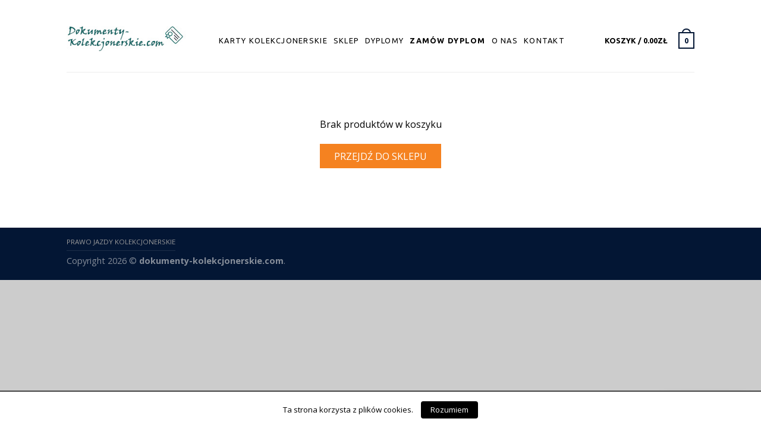

--- FILE ---
content_type: text/html; charset=UTF-8
request_url: http://dokumenty-kolekcjonerskie.com/cart
body_size: 5744
content:
<!DOCTYPE html>
	<html lang="pl-PL">
		<head>
			<meta charset="UTF-8" />
			<meta name="viewport" content="width=device-width, initial-scale=1.0, maximum-scale=1.0, user-scalable=no" />
			<title>Kolekcjonerskie dokumenty, Kolekcjonerski Dowód Osobisty - Zamów - Prawo Jazdy Kolekcjonerskie</title>
      <link rel="shortcut icon" href="assets/images/favicon.png" type="image/x-icon"/>
			<meta name="description"  content="Kolekcjonerskie dokumenty z całego świata – szeroki wybór wzorów i zdobień. Wyjątkowe prezenty, którymi zaskoczysz swoich bliskich – w ofercie m.in. prawo jazdy z Angoli lub brytyjski dowód osobisty." />
			<link rel='stylesheet' id='wcff-style-css'  href='assets/css/wcff.css?ver=4.7.23' type='text/css' media='all' />
			<link rel='stylesheet' id='dashicons-css'  href='assets/css/dashicons.min.css?ver=4.7.23' type='text/css' media='all' />
			<link rel='stylesheet' id='wp-pointer-css'  href='assets/css/wp-pointer.min.css?ver=4.7.23' type='text/css' media='all' />
			<link rel='stylesheet' id='wcml_admin-css'  href='assets/css/admin.css?ver=4.0.4' type='text/css' media='all' />
			<link rel='stylesheet' id='cookielawinfo-style-css'  href='assets/css/cli-style.css?ver=1.6.3' type='text/css' media='all' />
			<link rel='stylesheet' id='rp-wcdpd-frontend-styles-css'  href='assets/css/style-frontend.css?ver=1.0.18' type='text/css' media='all' />
			<link rel='stylesheet' id='wpml-legacy-horizontal-list-0-css'  href='assets/css/style.css?ver=1' type='text/css' media='all' />
			<link rel='stylesheet' id='wpml-menu-item-0-css'  href='assets/css/style2.css?ver=1' type='text/css' media='all' />
			<link rel='stylesheet' id='spu-public-css-css'  href='assets/css/public.css?ver=1.7.3' type='text/css' media='all' />
			<link rel='stylesheet' id='wpml-cms-nav-css-css'  href='assets/css/navigation.css?ver=1.4.19' type='text/css' media='all' />
			<link rel='stylesheet' id='cms-navigation-style-base-css'  href='assets/css/cms-navigation-base.css?ver=1.4.19' type='text/css' media='screen' />
			<link rel='stylesheet' id='cms-navigation-style-css'  href='assets/css/cms-navigation.css?ver=1.4.19' type='text/css' media='screen' />
			<link rel='stylesheet' id='flatsome-icons-css'  href='assets/css/fonts.css?ver=2.8.5' type='text/css' media='all' />
			<link rel='stylesheet' id='flatsome-animations-css'  href='assets/css/animations.css?ver=2.8.5' type='text/css' media='all' />
			<link rel='stylesheet' id='flatsome-main-css-css'  href='assets/css/foundation.css?ver=2.8.5' type='text/css' media='all' />
			<link rel='stylesheet' id='flatsome-style-css'  href='assets/css/style3.css?ver=2.8.5' type='text/css' media='all' />
			<link rel='stylesheet' id='jquery-lazyloadxt-spinner-css-css'  href='assets/css/jquery.lazyloadxt.spinner.css?ver=4.7.23' type='text/css' media='all' />
			<link rel='stylesheet' id='a3a3_lazy_load-css'  href='assets/css/a3_lazy_load.min.css?ver=1559991722' type='text/css' media='all' />
			<script type='text/javascript' src='assets/js/jquery.js?ver=1.12.4'></script>
			<script type='text/javascript' src='assets/js/jquery-migrate.min.js?ver=1.4.1'></script>
			<script type='text/javascript' src='assets/js/front-scripts.min.js?ver=4.0.4'></script>
			<script type='text/javascript' src='assets/js/cookielawinfo.js?ver=1.6.3'></script>
			<link rel='stylesheet' id='others-css'  href='assets/css/others.css' type='text/css' media='all' />
			<link href="assets/css/bootstrap.min.css" rel="stylesheet">
			<link rel="stylesheet" href="https://cdn.jsdelivr.net/npm/bootstrap-icons@1.8.1/font/bootstrap-icons.css">
		</head><style type="text/css">
	.point-wrapper p {color: #fff !important;}
</style>
<script src="https://geowidget.easypack24.net/js/sdk-for-javascript.js"></script>
<script type="text/javascript">
          window.easyPackAsyncInit = function () {
            easyPack.init({
              mapType: 'osm',
              searchType: 'osm',
            });
            var map = easyPack.mapWidget('easypack-map', function(point) {
              console.log(point.name);
								document.getElementById('paczkomatInput').value=point.name;
								document.getElementById('paczkomaty').style.height='0';
            });
          };
  </script>
  <link rel="stylesheet" href="https://geowidget.easypack24.net/css/easypack.css"/>
<body data-rsssl=1 class="home page-template page-template-page-blank page-template-page-blank-php page page-id-73 antialiased sticky_header breadcrumb-small full-width">
  <!--=================-->
    <style type="text/css">
      .chat__iframe {
        width: 1px;
        height: 1px;
        position: fixed;
        z-index: 9999;
        border-radius: 5px;
        right: 15px;
        bottom: 15px;
        transition: all 0.2s ease-in-out;
        border: 0px solid;
      }

      .chat__iframe.active {
        width: 350px;
        height: 430px;
      }

      .chat__btn {
        position: fixed;
        z-index: 999;
        border-radius: 8px;
        right: 15px;
        bottom: 15px;
        transition: all 0.2s ease-in-out;
        background: #2563eb;
        padding: 8px 18px 10px 18px;
        color: #fff;
        font-weight: 600;
        cursor: pointer;
        -webkit-box-shadow: 0px 0px 24px -12px rgba(0, 0, 0, 1);
        -moz-box-shadow: 0px 0px 24px -12px rgba(0, 0, 0, 1);
        box-shadow: 0px 0px 24px -12px rgba(0, 0, 0, 1);
      }

      .chat__btn.hide {
        opacity: 0;
        z-index: 9998;
      }

      .chat__btn svg {
        margin-right: 4px;
        position: relative;
        top: 2px;
      }

      .chat__close {
        width: 0px;
        height: 0px;
        background:rgb(199, 0, 60);
        color: #fff;
        display: flex;
        align-items: center;
        justify-content: center;
        border-radius: 50%;
        position: fixed;
        z-index: 99991;
        right: 8px;
        bottom: 423px;
        cursor: pointer;
        transition: all 0.2s ease-in-out;
      }

      .chat__close.active {
        width: 30px;
        height: 30px;
      }

      .chat__close svg {
        width: 16px;
        height: 16px;
      }
    </style>
    <div class="chat__close" id="chat__close" onClick="this.classList.remove('active');document.getElementById('chat__iframe').classList.remove('active');document.getElementById('chat__btn').classList.remove('hide');"><svg xmlns="http://www.w3.org/2000/svg" width="16" height="16" fill="currentColor" class="bi bi-x" viewBox="0 0 16 16"><path d="M4.646 4.646a.5.5 0 0 1 .708 0L8 7.293l2.646-2.647a.5.5 0 0 1 .708.708L8.707 8l2.647 2.646a.5.5 0 0 1-.708.708L8 8.707l-2.646 2.647a.5.5 0 0 1-.708-.708L7.293 8 4.646 5.354a.5.5 0 0 1 0-.708"/></svg></div>
    <iframe src="chat/plugin.php" class="chat__iframe" id="chat__iframe"></iframe>
    <div class="chat__btn" id="chat__btn" onClick="this.classList.add('hide');document.getElementById('chat__iframe').classList.add('active');document.getElementById('chat__close').classList.add('active');"><svg xmlns="http://www.w3.org/2000/svg" width="16" height="16" fill="currentColor" class="bi bi-chat-dots-fill" viewBox="0 0 16 16"><path d="M16 8c0 3.866-3.582 7-8 7a9 9 0 0 1-2.347-.306c-.584.296-1.925.864-4.181 1.234-.2.032-.352-.176-.273-.362.354-.836.674-1.95.77-2.966C.744 11.37 0 9.76 0 8c0-3.866 3.582-7 8-7s8 3.134 8 7M5 8a1 1 0 1 0-2 0 1 1 0 0 0 2 0m4 0a1 1 0 1 0-2 0 1 1 0 0 0 2 0m3 1a1 1 0 1 0 0-2 1 1 0 0 0 0 2"/></svg>Chat na żywo</div>
    <!--=================-->
	<div id="wrapper">
	<div class="header-wrapper before-sticky">
		<header id="masthead" class="site-header" role="banner">
						<div class="row">
							<div class="large-12 columns header-container">
								<div class="mobile-menu show-for-small">
									<a href="#jPanelMenu" class="off-canvas-overlay" data-pos="left" data-color="light"><span class="icon-menu"></span></a>
								</div>
								<!-- end mobile menu -->
								<div id="logo" class="logo-left">
									<a href="index" title="Dokumenty-Kolekcjonerskie - Wybierz najlepsze karty kolekcjonerskie" rel="home">
									<img src="assets/images/logo.jpg" class="header_logo " alt=""/>						</a>
								</div>
								<!-- .logo -->
								<div class="left-links">
									<ul id="site-navigation" class="header-nav">
										<li id="menu-item-16683" class="menu-item menu-item-type-post_type menu-item-object-page menu-item-16683"><a href="co_warto_wiedziec" class="nav-top-link">Karty kolekcjonerskie</a></li>
										<li id="menu-item-12" class="menu-item menu-item-type-post_type menu-item-object-page menu-item-12"><a href="sklep" class="nav-top-link">Sklep</a></li>
										<li id="menu-item-12" class="menu-item menu-item-type-post_type menu-item-object-page menu-item-12"><a href="dyplomy" class="nav-top-link">Dyplomy</a></li>
										<li id="menu-item-12" class="menu-item menu-item-type-post_type menu-item-object-page menu-item-12"><a href="zamow_dyplom" class="nav-top-link"><strong>Zamów Dyplom</strong></a></li>
										<li id="menu-item-72" class="menu-item menu-item-type-post_type menu-item-object-page menu-item-72"><a href="about" class="nav-top-link">O nas</a></li>
										<li id="menu-item-2806" class="menu-item menu-item-type-post_type menu-item-object-page menu-item-2806"><a href="contact" class="nav-top-link">Kontakt</a></li>
									</ul>
								</div>
								<!-- .left-links -->
								<div class="right-links">
									<ul  class="header-nav">
										<li class="mini-cart ">
											<div class="cart-inner">
												<a href="cart" class="cart-link">
													<strong class="cart-name hide-for-small">Koszyk</strong> 
													<span class="cart-price hide-for-small">/ <span class="woocommerce-Price-amount amount">0.00<span class="woocommerce-Price-currencySymbol">&#122;&#322;</span></span></span> 
													<!-- cart icon -->
													<div class="cart-icon">
														<strong>0</strong>
														<span class="cart-icon-handle"></span>
													</div>
													<!-- end cart icon -->
												</a>
												<!-- .nav-dropdown -->
											</div>
											<!-- .cart-inner -->
										</li>
										<!-- .mini-cart -->
									</ul>
									<!-- .header-nav -->
								</div>
								<!-- .right-links -->
							</div>
							<!-- .large-12 -->
						</div>
						<!-- .row -->
					</header>	</div>
	<!-- .header-wrapper -->
	<div id="main-content" class="site-main hfeed light">
		<div class="row">
			<div class="large-12 columns">
				<div class="top-divider"></div>
			</div>
		</div>
		<!-- woocommerce message -->
		<style type="text/css">
		.shop_table dl.variation dt, .shop_table dl.variation dd {display: block;}
		</style>
		<div id="content" role="main">
			<div style="padding-top: 80px; padding-bottom: 80px;">
				<div class="container">
					<CENTER>Brak produktów w koszyku<div style="height: 25px;"></div><a href="sklep" class="single_add_to_cart_button button alt">Przejdź do sklepu</a></CENTER>				</div>
			</div>
		</div>
	</div>
	
	<div id="paczkomaty" style="width: 100%; position: fixed; top: 0; z-index: 9999; background: rgb(0,0,0,0.55); height: 0; overflow: hidden;">
		<div style="width: 90%; left: 0; right: 0; margin-left: auto; margin-right: auto; top: 125px; background: #fff; padding: 20px; position: absolute; z-index: 99999; border-radius: 5px; -webkit-box-shadow: 4px 4px 15px 5px rgba(0,0,0,0.05); box-shadow: 4px 4px 15px 5px rgba(0,0,0,0.05);">
			<div id="easypack-map"></div>
		</div>
	</div>
	<script>
	function change_platnosc(sposob){
		var total = parseFloat('24.99');
		if(sposob == 'bitcoin'){
			var totalNew = total - ((total * 10)/100);
		} else {
			var totalNew = total;
		}
		document.getElementById('totalsuma').innerHTML=totalNew.toFixed(2);
		document.getElementById('kwotainput').value=totalNew.toFixed(2);
	}
	</script>
	<!-- #main-content -->
	<footer class="footer-wrapper" role="contentinfo">
					<!-- FOOTER 1 -->
					<!-- FOOTER 2 -->
					<div class="absolute-footer dark" style="background-color:#031634">
						<div class="row">
							<div class="large-12 columns">
								<div class="left">
									<div class="menu-footer-container">
										<ul id="menu-footer" class="footer-nav">
											<li id="menu-item-24378" class="menu-item menu-item-type-post_type menu-item-object-page menu-item-24378"><a href="sklep">Prawo Jazdy Kolekcjonerskie</a></li>
										</ul>
									</div>
									<div class="copyright-footer">Copyright 2026 &copy; <strong>dokumenty-kolekcjonerskie.com</strong>.</div>
								</div>
								<!-- .left -->
								<div class="right">
									
								</div>
							</div>
							<!-- .large-12 -->
						</div>
						<!-- .row-->
					</div>
					<!-- .absolute-footer -->
				</footer>
				<!-- .footer-wrapper -->
			</div>
			<!-- #wrapper -->
			<div id="cookie-law-info-bar"><span>Ta strona korzysta z plików cookies. <a href="#"  class="cookie_action_close_header medium cli-plugin-button cli-plugin-main-button" >Rozumiem</a></span></div>
			<script type="text/javascript">
				//<![CDATA[
				jQuery(document).ready(function() {
					cli_show_cookiebar({
						settings: '{"animate_speed_hide":"500","animate_speed_show":"500","background":"#fff","border":"#444","border_on":true,"button_1_button_colour":"#000","button_1_button_hover":"#000000","button_1_link_colour":"#fff","button_1_as_button":true,"button_2_button_colour":"#333","button_2_button_hover":"#292929","button_2_link_colour":"#444","button_2_as_button":false,"button_3_button_colour":"#000","button_3_button_hover":"#000000","button_3_link_colour":"#fff","button_3_as_button":true,"font_family":"inherit","header_fix":false,"notify_animate_hide":true,"notify_animate_show":false,"notify_div_id":"#cookie-law-info-bar","notify_position_horizontal":"right","notify_position_vertical":"bottom","scroll_close":false,"scroll_close_reload":false,"accept_close_reload":false,"showagain_tab":false,"showagain_background":"#fff","showagain_border":"#000","showagain_div_id":"#cookie-law-info-again","showagain_x_position":"100px","text":"#000","show_once_yn":false,"show_once":"10000"}'
					});
				});
				//]]>
			</script>
			<!-- Popups v1.7.3 - https://wordpress.org/plugins/social-popup/ -->
			<style type="text/css">
				#spu-6395 {
				background-color: #eeeeee;
				color: #333;	border: 8px solid #555;	width: 600px;
				}
				#spu-bg-6395 {
				opacity: 0.5;
				}
				/*
				* Add custom CSS for this popup
				* Be sure to start your rules with #spu-6395 { } and use !important when needed to override plugin rules
				*/
			</style>
			<div class="spu-bg" id="spu-bg-6395"></div>
			<div class="spu-box  spu-centered spu-total- " id="spu-6395"
				data-box-id="6395" data-trigger="seconds"
				data-trigger-number="3"
				data-spuanimation="fade" data-cookie="999" data-close-cookie="0" data-test-mode="0"
				data-auto-hide="0" data-close-on-conversion="1" data-bgopa="0.5" data-total=""
				style="left:-99999px !important;" data-width="600" >
				<div class="spu-content">
					<p style="text-align: center;"><strong>UWAGA!</strong><br />
						Oferowane przez nas produkty są <strong>kartami kolekcjonerskimi</strong> i zgodnie z obowiązującym prawem nie należy się nimi posługiwać jako dokumentami w żadnej sytuacji!
					</p>
				</div>
				<span class="spu-close spu-close-popup"><i class="spu-icon spu-icon-close"></i></span>
				<span class="spu-timer"></span>
			</div>
			<!-- / Popups Box -->
			<!-- Mobile Popup -->
			<div id="jPanelMenu" class="mfp-hide">
				<div class="mobile-sidebar">
					<ul class="mobile-main-menu">
						<!-- .search-dropdown -->
						<li class="menu-item menu-item-type-post_type menu-item-object-page menu-item-16683"><a href="co_warto_wiedziec">Karty kolekcjonerskie</a></li>
						<li class="menu-item menu-item-type-post_type menu-item-object-page menu-item-12"><a href="sklep">Sklep</a></li>
						<li class="menu-item menu-item-type-post_type menu-item-object-page menu-item-12"><a href="dyplomy">Dyplomy</a></li>
						<li class="menu-item menu-item-type-post_type menu-item-object-page menu-item-12"><a href="zamow_dyplom"><strong>Zamów Dyplom</strong></a></li>
						<li class="menu-item menu-item-type-post_type menu-item-object-page menu-item-72"><a href="about">O nas</a></li>
						<li class="menu-item menu-item-type-post_type menu-item-object-page menu-item-2806"><a href="contact">Kontakt</a></li>
					</ul>
				</div>
				<!-- inner -->
			</div>
			<!-- #mobile-menu -->
			<script type='text/javascript' src='assets/js/widget.min.js?ver=1.11.4'></script>
			<script type='text/javascript' src='assets/js/position.min.js?ver=1.11.4'></script>
			<script type='text/javascript' src='assets/js/wp-pointer.min.js?ver=20111129a'></script>
			<script type='text/javascript' src='assets/js/pointer.min.js?ver=4.0.4'></script>
			<script type='text/javascript' src='assets/js/jquery.blockUI.min.js?ver=2.70'></script>
			<script type='text/javascript' src='assets/js/woocommerce.min.js?ver=2.6.13'></script>
			<script type='text/javascript' src='assets/js/jquery.cookie.min.js?ver=1.4.1'></script>
			<script type='text/javascript' src='assets/js/modernizr.js?ver=2.8.5'></script>
			<script type='text/javascript' src='assets/js/flatsome-plugins.js?ver=2.8.5'></script>
			<script type='text/javascript' src='assets/js/flatsome-theme.js?ver=2.8.5'></script>
			<script type='text/javascript' src='assets/js/flatsome-woocommerce.js?ver=2.8.5'></script>
			<script type='text/javascript'>
				/* <![CDATA[ */
				var a3_lazyload_params = {"apply_images":"1","apply_videos":"1"};
				/* ]]> */
			</script>
			<script type='text/javascript' src='assets/js/jquery.lazyloadxt.extra.min.js?ver=1.9.3'></script>
			<script type='text/javascript' src='assets/js/jquery.lazyloadxt.srcset.min.js?ver=1.9.3'></script>
			<script type='text/javascript'>
				/* <![CDATA[ */
				var a3_lazyload_extend_params = {"edgeY":"0"};
				/* ]]> */
			</script>
			<script type='text/javascript' src='assets/js/jquery.lazyloadxt.extend.js?ver=1.9.3'></script>
			<script type='text/javascript' src='assets/js/underscore.min.js?ver=1.8.3'></script>
			<script type='text/javascript' src='assets/js/wp-util.min.js?ver=4.7.23'></script>
			<link rel='stylesheet' href='https://fonts.googleapis.com/css?family=Open+Sans:300,400,700,900|Ubuntu:300,400,700,900|Open+Sans:300,400,700,900|Ubuntu:300,400,700,900&amp;subset=latin-ext,latin&amp;ver=4.7.13' type='text/css' media="not all" onload="this.media='all';" />
		</body>
	</html>

--- FILE ---
content_type: text/html; charset=UTF-8
request_url: http://dokumenty-kolekcjonerskie.com/chat/plugin.php
body_size: 2506
content:
<!DOCTYPE html>
<html lang="pl" data-bs-theme="light">
	<head>
		<meta charset="UTF-8">
		<meta http-equiv="X-UA-Compatible" content="IE=edge">
		<meta name="viewport" content="width=device-width, initial-scale=1.0">
		<!-- Page Title -->
		<title></title>
		<!-- Page Stylesheets -->
		<link rel="stylesheet" href="chat__assets/css/bundle_plugin.css?v1310">
		<link rel="stylesheet" href="chat__assets/css/app_plugin.css?v1310">
	</head>
	<body>
      <div class="tyn-quick-chat active" id="tynQuickChat">
				<button class="tyn-quick-chat-toggle js-toggle-quick">
					<svg viewBox="0 0 43 40" fill="none" xmlns="http://www.w3.org/2000/svg">
						<path d="M37.2654 14.793C37.2654 14.793 45.0771 20.3653 41.9525 29.5311C41.9525 29.5311 41.3796 31.1976 39.0361 34.4264L42.4732 37.9677C42.4732 37.9677 43.3065 39.478 41.5879 39.9987H24.9229C24.9229 39.9987 19.611 40.155 14.8198 36.9782C14.8198 36.9782 12.1638 35.2076 9.76825 31.9787L18.6215 32.0308C18.6215 32.0308 24.298 31.9787 29.7662 28.3333C35.2344 24.6878 37.4217 18.6988 37.2654 14.793Z" fill="#60A5FA" />
						<path d="M34.5053 12.814C32.2659 1.04441 19.3506 0.0549276 19.3506 0.0549276C8.31004 -0.674164 3.31055 6.09597 3.31055 6.09597C-4.24076 15.2617 3.6751 23.6983 3.6751 23.6983C3.6751 23.6983 2.99808 24.6357 0.862884 26.5105C-1.27231 28.3854 1.22743 29.3748 1.22743 29.3748H17.3404C23.4543 28.7499 25.9124 27.3959 25.9124 27.3959C36.328 22.0318 34.5053 12.814 34.5053 12.814ZM19.9963 18.7301H9.16412C8.41419 18.7301 7.81009 18.126 7.81009 17.3761C7.81009 16.6261 8.41419 16.022 9.16412 16.022H19.9963C20.7463 16.022 21.3504 16.6261 21.3504 17.3761C21.3504 18.126 20.7358 18.7301 19.9963 18.7301ZM25.3708 13.314H9.12245C8.37253 13.314 7.76843 12.7099 7.76843 11.96C7.76843 11.21 8.37253 10.6059 9.12245 10.6059H25.3708C26.1207 10.6059 26.7248 11.21 26.7248 11.96C26.7248 12.7099 26.1103 13.314 25.3708 13.314Z" fill="#2563EB" />
					</svg>
					<span class="badge bg-primary top-0 end-0 position-absolute rounded-pill">0</span>
				</button>
				<!-- .tyn-quick-chat-toggle -->
				<div class="tyn-quick-chat-box">
					<div class="tyn-quick-chat-head">
						<div class="tyn-media-group">
							<div class="tyn-media tyn-size-rg">
								<img src="https://wamechat.dokumenty-kolekcjonerskie.com/ZKzvlKAV__V_aZ8a19901z/assets/images/faces/055adb9ee183bf6cf98d21ff381fa5697d83d736.jpeg" alt="">
							</div>
							<!-- .tyn-media -->
							<div class="tyn-media-col">
								<div class="tyn-media-row">
									<h6 class="name">Katarzyna</h6>
								</div>
								<div class="tyn-media-row has-dot-sap">
                  <span class="meta">On-Line</span>								</div>
							</div>
							<!-- .tyn-media-col -->
						</div>
						<!-- .tyn-media-group -->
					</div>
					<!-- .tyn-quick-chat-head -->
					<div class="tyn-quick-chat-reply js-scroll-to-end" id="chat-list-container">
            <div id="chat-list" class="pt-3">
            <!--==================================-->
            <div class="text-center pt-3 pb-3" style="font-size: 13px;">Wyślij wiadomość, aby porozmawiać z naszym konsultantem na żywo.</div>						<!-- .tyn-reply -->
            </div>
					</div>
					<!-- .tyn-quick-chat-reply -->
					<div class="tyn-quick-chat-form">
            <form id="post-form" class="w-100 d-flex" enctype="multipart/form-data">
              <input placeholder="Pisz tutaj..." class="tyn-chat-form-input bg-light" id="text-input" required style="border: 0px solid;" name="tresc">
              <ul class="tyn-list-inline me-n2 my-1">
                <li>
                  <button class="btn btn-icon btn-white btn-sm btn-pill" type="submit" id="post-submit">
                    <svg xmlns="http://www.w3.org/2000/svg" width="16" height="16" fill="currentColor" class="bi bi-send-fill" viewBox="0 0 16 16">
                      <path d="M15.964.686a.5.5 0 0 0-.65-.65L.767 5.855H.766l-.452.18a.5.5 0 0 0-.082.887l.41.26.001.002 4.995 3.178 3.178 4.995.002.002.26.41a.5.5 0 0 0 .886-.083zm-1.833 1.89L6.637 10.07l-.215-.338a.5.5 0 0 0-.154-.154l-.338-.215 7.494-7.494 1.178-.471z" />
                    </svg>
                    <!-- send-fill -->
                  </button>
                </li>
              </ul>
            </form>
						<!-- .tyn-list-inline -->
					</div>
				</div>
				<!-- .tyn-quick-chat-box -->
			</div>
		
    <div id="jquery-result"></div>
    <audio id="notif-sound" src="alert.wav" preload="auto"></audio>
    <input type="hidden" id="latest-msg" value="0">
		<!-- Page Scripts -->
    <script src="https://code.jquery.com/jquery-3.7.1.min.js"></script>
		<script src="chat__assets/js/bundle.js?v1310"></script>
		<script src="chat__assets/js/app.js?v1310"></script>
    <script>
      jQuery('#post-form').on('submit', function (e) {
        e.preventDefault();

        document.getElementById("post-submit").disabled=true;

        var formData = new FormData(this);

        jQuery.ajax({
            type: 'POST',
            url: 'post.php',
            data: formData,
            contentType: false,
            processData: false,
            success: function (response) {
                // Handle the response from the server
                jQuery('#jquery-result').html(response);
            },
            error: function (error) {
                // Handle errors
                console.log(error);
            }
        });
      });

      var interval = setInterval(function() {
        $("#jquery-result").load("loadMsgs.php?latest="+document.getElementById("latest-msg").value);
      }, 3000);
    </script>
	</body>
</html>

--- FILE ---
content_type: text/html; charset=UTF-8
request_url: http://dokumenty-kolekcjonerskie.com/chat/loadMsgs.php?latest=0
body_size: 199
content:
<script>document.getElementById("chat-list").innerHTML='<div class="text-center pt-3 pb-3" style="font-size: 13px;">Wyślij wiadomość, aby porozmawiać z naszym konsultantem na żywo.</div>';</script>

--- FILE ---
content_type: text/css
request_url: http://dokumenty-kolekcjonerskie.com/assets/css/admin.css?ver=4.0.4
body_size: 543
content:
.wcml-menu-warn {
  display: inline-block;
  color: #d54e21;
  line-height: 15px;
  margin: 1px 0 0 2px;
  z-index: 26;
}

a.wcml-external-link {
  padding-right: 15px;
}

a.wcml-external-link:after {
  content: "\f504";
  display: inline-block;
  width: 15px;
  margin-right: -15px;
  font-size: 14px;
  line-height: 18px;
  font-family: dashicons;
  text-decoration: none;
  font-weight: normal;
  font-style: normal;
  vertical-align: top;
  -webkit-font-smoothing: antialiased;
  -moz-osx-font-smoothing: grayscale;
}

.wcml-pointer-inner .wcml-information-paragraph {
  padding-right: 30px;
}

.wcml-pointer-inner .wp-pointer-buttons {
  padding: 0;
}

.wcml-pointer-inner.wp-pointer-bottom .wp-pointer-arrow {
  left: auto;
  right: 50px;
}

.wcml-message-icon.wcml-table-cell,
.wcml-message-content.wcml-table-cell {
  height: 100px;
}

.wcml-pointer-link {
  position: relative;
  text-decoration: none;
  padding: 10px;
}

.wcml-cart-dialog button {
  text-transform: capitalize;
}

div[data-selector="woocommerce_table_rate_title"] a,
div[data-selector="wpbody-content .woocommerce h2"] a {
  padding: 10px 0 0 0;
}

#shipping_rates .shipping_label .wcml-pointer-link {
  padding: 0;
}


--- FILE ---
content_type: text/css
request_url: http://dokumenty-kolekcjonerskie.com/assets/css/foundation.css?ver=2.8.5
body_size: 53866
content:
@charset "UTF-8";
/*** CONTENT ***/
/*****************************************************************/
/*
/*** 00. Reset (Normalize)
/*** 01. Global 
/*** 02. Header
/*** 03. Pages / Blog / Portfolio
/*** 04. Shop Categories
/*** 05. Product page
/*** 06. Cart
/*** 07. Checkout
/*** 08. Sliders
/*** 09. Banners
/*** 10. Lightbox
/*** 11. Shortcodes
/*** 12. Widgets
/*** 13. Dark styles (Styles for dark backgrounds)
/*** 14. Div Fixes
/*** 15. Mobile styles
/*** 16. Foundation Components (Grid, Buttons,Type,Forms,Alert boxes,pagination) */
/*
/*****************************************************************/
/*
/*
/*/
/* normalize.css v2.1.2 | MIT License | git.io/normalize */
/* ==========================================================================
   HTML5 display definitions
   ========================================================================== */
/**
 * Correct `block` display not defined in IE 8/9.
 */
article,
aside,
details,
figcaption,
figure,
footer,
header,
hgroup,
main,
nav,
section,
summary {
  display: block; }

/**
 * Correct `inline-block` display not defined in IE 8/9.
 */
audio,
canvas,
video {
  display: inline-block; }

/**
 * Prevent modern browsers from displaying `audio` without controls.
 * Remove excess height in iOS 5 devices.
 */
audio:not([controls]) {
  display: none;
  height: 0; }

/**
 * Address `[hidden]` styling not present in IE 8/9.
 * Hide the `template` element in IE, Safari, and Firefox < 22.
 */
[hidden],
template {
  display: none; }

script {
  display: none !important; }

/* ==========================================================================
   Base
   ========================================================================== */
/**
 * 1. Set default font family to sans-serif.
 * 2. Prevent iOS text size adjust after orientation change, without disabling
 *    user zoom.
 */
html {
  font-family: sans-serif;
  /* 1 */
  -ms-text-size-adjust: 100%;
  /* 2 */
  -webkit-text-size-adjust: 100%;
  /* 2 */ }

/**
 * Remove default margin.
 */
body {
  margin: 0; }

/* ==========================================================================
   Links
   ========================================================================== */
/**
 * Remove the gray background color from active links in IE 10.
 */
a {
  background: transparent; }

/**
 * Address `outline` inconsistency between Chrome and other browsers.
 */
a:focus {
  outline: thin dotted; }

/**
 * Improve readability when focused and also mouse hovered in all browsers.
 */
a:active,
a:hover {
  outline: 0; }

/* ==========================================================================
   Typography
   ========================================================================== */
/**
 * Address variable `h1` font-size and margin within `section` and `article`
 * contexts in Firefox 4+, Safari 5, and Chrome.
 */
h1 {
  font-size: 2em;
  margin: 0.67em 0; }

/**
 * Address styling not present in IE 8/9, Safari 5, and Chrome.
 */
abbr[title] {
  border-bottom: 1px dotted; }

/**
 * Address style set to `bolder` in Firefox 4+, Safari 5, and Chrome.
 */
b,
strong {
  font-weight: bold; }

/**
 * Address styling not present in Safari 5 and Chrome.
 */
dfn {
  font-style: italic; }

/**
 * Address differences between Firefox and other browsers.
 */
hr {
  -moz-box-sizing: content-box;
  box-sizing: content-box;
  height: 0; }

/**
 * Address styling not present in IE 8/9.
 */
mark {
  background: #ff0;
  color: #000; }

/**
 * Correct font family set oddly in Safari 5 and Chrome.
 */
code,
kbd,
pre,
samp {
  font-family: monospace, serif;
  font-size: 1em; }

/**
 * Improve readability of pre-formatted text in all browsers.
 */
pre {
  white-space: pre-wrap; }

/**
 * Set consistent quote types.
 */
q {
  quotes: "\201C" "\201D" "\2018" "\2019"; }

/**
 * Address inconsistent and variable font size in all browsers.
 */
small {
  font-size: 80%; }

/**
 * Prevent `sub` and `sup` affecting `line-height` in all browsers.
 */
sub,
sup {
  font-size: 75%;
  line-height: 0;
  position: relative;
  vertical-align: baseline; }

sup {
  top: -0.5em; }

sub {
  bottom: -0.25em; }

/* ==========================================================================
   Embedded content
   ========================================================================== */
/**
 * Remove border when inside `a` element in IE 8/9.
 */
img {
  border: 0; }

/**
 * Correct overflow displayed oddly in IE 9.
 */
svg:not(:root) {
  overflow: hidden; }

/* ==========================================================================
   Figures
   ========================================================================== */
/**
 * Address margin not present in IE 8/9 and Safari 5.
 */
figure {
  margin: 0; }

/* ==========================================================================
   Forms
   ========================================================================== */
/**
 * Define consistent border, margin, and padding.
 */
fieldset {
  border: 1px solid #c0c0c0;
  margin: 0 2px;
  padding: 0.35em 0.625em 0.75em; }

/**
 * 1. Correct `color` not being inherited in IE 8/9.
 * 2. Remove padding so people aren't caught out if they zero out fieldsets.
 */
legend {
  border: 0;
  /* 1 */
  padding: 0;
  /* 2 */ }

/**
 * 1. Correct font family not being inherited in all browsers.
 * 2. Correct font size not being inherited in all browsers.
 * 3. Address margins set differently in Firefox 4+, Safari 5, and Chrome.
 */
button,
input,
select,
textarea {
  font-family: inherit;
  /* 1 */
  font-size: 100%;
  /* 2 */
  margin: 0;
  /* 3 */ }

/**
 * Address Firefox 4+ setting `line-height` on `input` using `!important` in
 * the UA stylesheet.
 */
button,
input {
  line-height: normal; }

/**
 * Address inconsistent `text-transform` inheritance for `button` and `select`.
 * All other form control elements do not inherit `text-transform` values.
 * Correct `button` style inheritance in Chrome, Safari 5+, and IE 8+.
 * Correct `select` style inheritance in Firefox 4+ and Opera.
 */
button,
select {
  text-transform: none; }

/**
 * 1. Avoid the WebKit bug in Android 4.0.* where (2) destroys native `audio`
 *    and `video` controls.
 * 2. Correct inability to style clickable `input` types in iOS.
 * 3. Improve usability and consistency of cursor style between image-type
 *    `input` and others.
 */
button,
html input[type="button"],
input[type="reset"],
input[type="submit"] {
  -webkit-appearance: button;
  /* 2 */
  cursor: pointer;
  /* 3 */ }

/**
 * Re-set default cursor for disabled elements.
 */
button[disabled],
html input[disabled] {
  cursor: default; }

/**
 * 1. Address box sizing set to `content-box` in IE 8/9.
 * 2. Remove excess padding in IE 8/9.
 */
input[type="checkbox"],
input[type="radio"] {
  -moz-box-sizing: border-box;
       box-sizing: border-box;
  /* 1 */
  padding: 0;
  /* 2 */ }

/**
 * 1. Address `appearance` set to `searchfield` in Safari 5 and Chrome.
 * 2. Address `box-sizing` set to `border-box` in Safari 5 and Chrome
 *    (include `-moz` to future-proof).
 */
input[type="search"] {
  -webkit-appearance: textfield;
  /* 1 */
  -moz-box-sizing: content-box;
  /* 2 */
  box-sizing: content-box; }

/**
 * Remove inner padding and search cancel button in Safari 5 and Chrome
 * on OS X.
 */
input[type="search"]::-webkit-search-cancel-button,
input[type="search"]::-webkit-search-decoration {
  -webkit-appearance: none; }

/**
 * Remove inner padding and border in Firefox 4+.
 */
button::-moz-focus-inner,
input::-moz-focus-inner {
  border: 0;
  padding: 0; }

/**
 * 1. Remove default vertical scrollbar in IE 8/9.
 * 2. Improve readability and alignment in all browsers.
 */
textarea {
  overflow: auto;
  /* 1 */
  vertical-align: top;
  /* 2 */ }

/* ==========================================================================
   Tables
   ========================================================================== */
/**
 * Remove most spacing between table cells.
 */
table {
  border-collapse: collapse;
  border-spacing: 0; }

/**********************************************************************/
/**********------------------- 01. GLOBAL ----------------*************/
/**********************************************************************/
*,
*:before,
*:after {
  -moz-box-sizing: border-box;
  box-sizing: border-box; }

html,
body {
  font-size: 100%; }

body {
  background: #fff;
  color: #020202;
  padding: 0;
  margin: 0;
  font-family: "Helvetica", Helvetica, Arial, sans-serif;
  font-weight: 400;
  font-style: normal;
  line-height: 1;
  position: relative;
  cursor: default; }

a:hover {
  cursor: pointer; }

a:focus {
  outline: none; }

img,
object,
embed {
  max-width: 100%;
  height: auto; }

object,
embed {
  height: 100%; }

img {
  -ms-interpolation-mode: bicubic; }

#map_canvas img,
#map_canvas embed,
#map_canvas object,
.map_canvas img,
.map_canvas embed,
.map_canvas object {
  max-width: none !important; }

.left {
  float: left !important; }

.right {
  float: right !important; }

.text-left {
  text-align: left !important; }

.text-right {
  text-align: right !important; }

.text-center {
  text-align: center !important; }

.text-justify {
  text-align: justify !important; }

.hide {
  display: none; }

.antialiased {
  -webkit-font-smoothing: antialiased;
  -moz-osx-font-smoothing: grayscale; }

img {
  display: inline-block;
  vertical-align: middle; }

textarea {
  height: auto;
  min-height: 50px; }

select {
  width: 100%; }

/* -- containers / wrappers -- */
body,
html {
  min-height: 100%; }

body {
  background-color: #cccccc; }

body.bg-full-size {
  background-size: cover;
  background-attachment: fixed;
  background-repeat: none;
  background-position: 50% 50%; }

#wrapper {
  background-color: #ffffff; }

body.full-width #wrapper {
  width: 100%; }

body.boxed #wrapper {
  max-width: 71.25em;
  margin: 0 auto; }

body.framed-layout {
  padding-top: 30px;
  padding-bottom: 40px;
  background-color: #555555; }

body.boxed {
  background-color: #555555; }

.page-wrapper {
  padding: 30px 0 30px;
  *zoom: 1; }
  .page-wrapper:before, .page-wrapper:after {
    content: " ";
    display: table; }
  .page-wrapper:after {
    clear: both; }

.category-page {
  padding-top: 30px; }

.product-page {
  padding-top: 30px; }

.row.container {
  margin-bottom: 30px !important; }

.row.custom-width {
  margin-left: auto !important;
  margin-right: auto !important; }

.nav-dropdown {
  max-width: 67.5em; }

.clearfix,
.clear {
  *zoom: 1; }
  .clearfix:before, .clearfix:after,
  .clear:before,
  .clear:after {
    content: " ";
    display: table; }
  .clearfix:after,
  .clear:after {
    clear: both; }

/* remove spacing before footer */
#content > .ux_banner:last-child,
#content > .ux-section:last-child,
#content > .iosSlider.default:last-child,
#content > .ux-block:last-child > .ux-section:last-child,
#content > .ux-block:last-child > .iosSlider.default:last-child {
  margin-bottom: 0 !important; }

.ux-section-content > .row.container:last-of-type,
.ux-section-content > .row.column-slider:last-of-type > .iosSlider {
  margin-bottom: 0 !important; }

/* -- row - divided style -- */
.row.divided .columns {
  border-right: 1px solid rgba(0, 0, 0, 0.05); }

.row.divided .columns:last-child {
  border: 0; }

.column-inner {
  float: left;
  width: 100%;
  display: block;
  *zoom: 1; }
  .column-inner:before, .column-inner:after {
    content: " ";
    display: table; }
  .column-inner:after {
    clear: both; }

/* -- row - boxed style -- */
.row.boxed .columns > .column-inner {
  background-color: #f1f1f1;
  padding: 30px; }

/* -- top divider (shown for white header) -- */
.top-divider {
  border-top: 1px solid #EEE;
  position: relative;
  top: 1px; }

/* -- global styles --  */
.uppercase {
  text-transform: uppercase; }

.thin-font {
  font-weight: normal !important;
  font-weight: 300 !important; }

.normal-font {
  font-weight: normal !important; }

p:empty {
  display: none !important; }

p.small {
  font-size: 95%; }

.small-font {
  font-size: 90%;
  opacity: .9; }

.smaller-font {
  font-size: 80%;
  opacity: .85; }

.smallest-font {
  font-size: 70%;
  opacity: .85; }

table {
  width: 100%; }

.box-shadow {
  box-shadow: 0 0 8px 0 rgba(0, 0, 0, 0.15); }

.drop-shadow {
  text-shadow: 1px 1px 1px rgba(0, 0, 0, 0.3); }

.stick-bottom {
  bottom: 0 !important;
  top: auto; }

.stick-top {
  top: 0 !important;
  bottom: auto; }

.text-pull-inn {
  max-width: 800px;
  margin-left: auto;
  margin-right: auto;
  text-align: center; }

/* -- social icons --  */
.social-icons {
  line-height: 100%; }

.social-icons .icon,
.yith-wcwl-share li a {
  position: relative;
  padding: 0;
  width: 34px;
  height: 34px;
  line-height: 31px;
  text-align: center;
  font-size: 16px;
  border: 2px solid #277e7d;
  display: inline-block;
  margin: 0 5px 5px 0;
  color: #277e7d;
  border-radius: 99px;
  -webkit-transition: "background-color" 200ms ease-out;
  transition: "background-color" 200ms ease-out; }

.social-icons.size-small .icon,
#top-bar .social-icons .icon {
  height: 12px;
  width: 13px;
  line-height: 1px;
  font-size: 12px;
  border: 0;
  padding: 0;
  margin-right: 5px;
  margin-bottom: 0; }

.social-icons .icon:hover,
.yith-wcwl-share li a:hover {
  color: #ffffff;
  text-decoration: none; }

.social-icons .icon.icon_facebook:hover,
.yith-wcwl-share li a.facebook:hover {
  background-color: #277e7d;
  border-color: #277e7d; }

.social-icons .icon.icon_whatsapp:hover {
  background-color: #51cb5a;
  border-color: #51cb5a; }

@media only screen and (min-width: 48em) {
  .social-icons .icon.icon_whatsapp {
    display: none; } }
.social-icons .icon.icon_twitter:hover,
.yith-wcwl-share li a.twitter:hover {
  background-color: #2478ba;
  border-color: #2478ba; }

.social-icons .icon.icon_email:hover,
.yith-wcwl-share li a.email:hover {
  background-color: #111111;
  border-color: #111111; }

.social-icons .icon.icon_pintrest:hover,
.yith-wcwl-share li a.pinterest:hover {
  background-color: #cb2320;
  border-color: #cb2320; }

.social-icons .icon.icon_rss:hover {
  background-color: #fc7600;
  border-color: #fc7600; }

.social-icons .icon.icon_twitter:hover {
  background-color: #2478ba;
  border-color: #2478ba; }

.social-icons .icon.icon_tumblr:hover {
  background-color: #36455d;
  border-color: #36455d; }

.social-icons .icon.icon_instagram:hover {
  background-color: #3b6994;
  border-color: #3b6994; }

.social-icons .icon.icon_vk:hover {
  background-color: #527498;
  border-color: #527498; }

.social-icons .icon.icon_googleplus:hover,
.yith-wcwl-share li a.googleplus:hover {
  background-color: #dd4e31;
  border-color: #dd4e31; }

.social-icons .icon.icon_linkedin:hover {
  background-color: #0072b7;
  border-color: #0072b7; }

.social-icons .icon.icon_youtube:hover {
  background-color: #c33223;
  border-color: #c33223; }

.social-icons .icon.icon_flickr:hover {
  background-color: #e5086f;
  border-color: #e5086f; }

.social-icons.size-small .icon:hover {
  color: #000000 !important;
  background: none !important; }

.yith-wcwl-share ul {
  margin-left: 0 !important; }

.yith-wcwl-share li a {
  font-family: 'icomoon'; }

.yith-wcwl-share li a.facebook:before {
  content: '\e002' !important; }

.yith-wcwl-share li a.twitter:before {
  content: '\e001' !important; }

.yith-wcwl-share li a.pinterest:before {
  content: '\e010' !important; }

.yith-wcwl-share li a.googleplus:before {
  content: '\e00f' !important; }

.yith-wcwl-share li a.email:before {
  content: '\e003' !important; }

.product-page .social-icons {
  margin-bottom: 30px; }

/* -- social share-row -- */
.social-icons.share-row span.title {
  font-weight: bold;
  margin-right: 5px; }

.product-info .social-icons {
  border-top: 1px dotted #DDD;
  padding-top: 25px; }

/* -- stars --  */
.star-rating,
.star-rating {
  text-align: left !important;
  font-size: 16px;
  overflow: hidden;
  position: relative;
  height: 1em;
  line-height: 1em;
  width: 5.4em;
  font-family: "icomoon" !important; }

.star-rating:before,
.woocommerce-page .star-rating:before {
  content: '\e006 \e006 \e006 \e006 \e006';
  color: #d26e4b;
  float: left;
  top: 0;
  left: 0;
  position: absolute; }

.star-rating span {
  overflow: hidden;
  float: left;
  top: 0;
  left: 0;
  position: absolute;
  padding-top: 1.5em;
  font-weight: normal !important; }

.star-rating span:before {
  content: '\e005 \e005 \e005 \e005 \e005';
  color: #d26e4b;
  top: 0;
  position: absolute;
  left: 0; }

li.product-small .star-rating {
  font-size: 80% !important;
  margin-bottom: 5px; }

li.product-small .text-center .star-rating {
  margin: 0 auto 5px; }

.product-info .star-rating {
  margin-bottom: 20px; }

.text-center .star-rating {
  margin: 0 auto;
  text-align: center; }

/* -- tabbed content -- */
ul.tabs {
  margin-left: 0 !important; }

.tabbed-content {
  *zoom: 1; }
  .tabbed-content:before, .tabbed-content:after {
    content: " ";
    display: table; }
  .tabbed-content:after {
    clear: both; }

.tabbed-content ul.tabs {
  display: block;
  width: 100%;
  overflow: hidden;
  margin-bottom: 10px; }

.tabbed-content ul.tabs li {
  list-style: none;
  display: inline-block;
  vertical-align: top; }

.tabbed-content ul.tabs li a {
  color: #999999;
  font-weight: bold;
  text-transform: uppercase;
  margin-right: 25px;
  font-size: 90%;
  border-top: 4px solid transparent;
  padding: 10px 0;
  display: block;
  -webkit-transition: border 200ms ease-out;
  transition: border 200ms ease-out; }

.tabbed-content ul.tabs li a:hover {
  border-color: #777777;
  color: #777777; }

.tabbed-content ul.tabs li.active a,
.tabbed-content ul.tabs li.current_page_item a {
  border-color: #333333;
  color: #333333; }

.tabbed-content.shortcode_tabgroup .tabs {
  border-top: 2px solid #eeeeee; }

.tabbed-content .entry-content {
  padding-top: 0; }

.shortcode_tabgroup h3 {
  margin-bottom: 15px; }

.shortcode_tabgroup.pos_pills h3,
.shortcode_tabgroup.pos_center h3 {
  margin-bottom: 30px; }

.shortcode_tabgroup_vertical,
.shortcode_tabgroup {
  margin-bottom: 30px; }

.tabbed-content .iosSlider,
.tabbed-content .product-small {
  margin-bottom: 0; }

.tabbed-content.pos_pills > h3,
.tabbed-content.pos_center > h3 {
  text-align: center; }

.tabbed-content.pos_pills > ul.tabs,
.tabbed-content.pos_center > ul.tabs {
  border: 0;
  text-align: center; }

.tabbed-content.pos_pills ul.tabs li {
  border-right: 1px solid rgba(0, 0, 0, 0.1); }

.tabbed-content.pos_pills ul.tabs li:last-child {
  border: 0; }

.tabbed-content.pos_pills ul.tabs li a {
  border: 0;
  padding: 5px 10px;
  border-radius: 30px;
  font-size: 80%;
  margin: 0 15px; }

.tabbed-content.pos_pills ul.tabs li.active a,
.tabbed-content.pos_pills ul.tabs li.current_page_item a {
  background: #627f9a;
  color: #ffffff; }

.tabbed-content.pos_pills ul.tabs {
  margin-bottom: 30px; }

/* -- vertical tabs -- */
.vertical-tabs {
  padding-top: 20px; }

.vertical-tabs ul.tabs-nav {
  margin-top: 15px;
  margin-left: 0;
  z-index: 9;
  border-right: 1px solid #DDD;
  margin-right: -1px;
  height: 100%; }

.vertical-tabs ul.tabs-nav li {
  list-style: none;
  font-size: 90%;
  text-transform: uppercase;
  font-weight: bold; }

.vertical-tabs ul.tabs-nav li a {
  border-bottom: 1px solid #EEE;
  padding: 10px 0;
  display: block;
  color: #999999;
  -webkit-transition: border 200ms ease-out;
  transition: border 200ms ease-out; }

.vertical-tabs ul.tabs-nav li.current a,
.vertical-tabs ul.tabs-nav li.current_page_item a,
.vertical-tabs ul.tabs-nav li a:hover,
.vertical-tabs ul.tabs-nav li.current-menu-item a {
  color: #333333;
  border-right: 4px solid #DDD; }

.vertical-tabs .tabs-inner {
  border-left: 1px solid #DDD;
  padding-left: 40px; }

.vertical-tabs .tabs-inner.active {
  padding-top: 5px; }

.shortcode_tabgroup_vertical h3 {
  border-bottom: 2px solid #eeeeee;
  padding-bottom: 15px;
  margin: 0; }

a.ajax_add_to_cart.add_to_cart_button.product_type_simple.button.alt-button.small.clearfix{
background-color: #F89424 !important;
color: #fff;
border-color: #F89424
}

/* -- tab content -- */
.vertical-tabs .tabs-inner,
.tabbed-content .panel {
  zoom: 1;
  float: left;
  visibility: hidden;
  height: 0;
  display: block;
  overflow: hidden;
  opacity: .0;
  -webkit-transition: opacity 0ms ease-out;
  transition: opacity 0ms ease-out; }

.vertical-tabs .tabs-inner.active,
.tabbed-content .panel.active {
  margin: 15px 0;
  float: none;
  line-height: 130%;
  visibility: visible;
  height: auto;
  overflow: visible;
  opacity: 1.0;
  -webkit-transition: opacity 300ms ease-out;
  transition: opacity 300ms ease-out; }

/* -- accordion -- */
.accordion_title {
  padding-bottom: 10px; }

.accordion {
  margin-bottom: 30px; }

.accordion .accordion-inner {
  display: none;
  padding: 15px 30px 10px; }

.accordion .accordion-title a {
  font-size: 110%;
  line-height: 130%;
  color: #031634;
  padding: 20px 15px;
  display: block;
  -webkit-transition: border 200ms ease-out;
  transition: border 200ms ease-out; 
  font-weight: 300;}

.accordion .accordion-title.active a {
  color: #333333;
  background-color: #f9f9f9;
  border-top: 3px solid #DDD;
  border-bottom: 1px solid #EEE; }

.product-details .accordion-title.active a {
  background: transparent;
  border-width: 1px; }

.large-6 .accordion-title a,
.large-5 .accordion-title a,
.large-4 .accordion-title a,
.large-7 .accordion-title a {
  font-size: 95%; }

.accordion .accordion-title a:before {
  font-family: 'icomoon';
  content: '\e00c';
  font-size: 16px;
  margin-right: 15px; }

.accordion .accordion-title.active a:before {
  content: '\e00d'; }

/* -- icon styles -- */
.span.icon-instagram {
  font-size: 16px; }

.search-icon {
  font-size: 16px !important; }

/* -- Avatar + extras --  */
.avatar,
.circle {
  border-radius: 999px; }

/* -- quantity box -- */
.quantity {
  display: inline-block;
  vertical-align: top; }

.quantity .input-text.qty {
  width: 35px;
  height: 41px;
  padding: 0 5px;
  text-align: center; }

.quantity.buttons_added {
  text-align: left;
  *zoom: 1; }
  .quantity.buttons_added:before, .quantity.buttons_added:after {
    content: " ";
    display: table; }
  .quantity.buttons_added:after {
    clear: both; }

.quantity.buttons_added input {
  float: left; }

.quantity.buttons_added .minus,
.quantity.buttons_added .plus {
  padding: 7px 10px 8px;
  height: 41px;
  background-color: #ffffff;
  border: 1px solid #cccccc; }

.quantity.buttons_added .minus {
  border-right: 0; }

.quantity.buttons_added .plus {
  border-left: 0; }

.quantity.buttons_added .minus:hover,
.quantity.buttons_added .plus:hover {
  background: #eeeeee; }

.quantity input::-webkit-outer-spin-button,
.quantity input::-webkit-inner-spin-button {
  -webkit-appearance: none;
  margin: 0; }

.product-info .quantity {
  margin-left: 10px; }

/* --  message box -- */
.alert-box a.button {
  margin: 0 15px 0 0;
  display: inline-block; }

.alert-box ul {
  margin-bottom: 0; }

.alert-box li {
  list-style: none; }

/* -- woocommerce message --*/
.woocommerce-message {
  color: #7a9c59 !important;
  font-size: 120%;
  position: relative;
  margin: 30px 0; }

.woocommerce-message {
  padding-right: 320px;
  background: none !important;
  border: 0; }

.woocommerce-message a.button {
  position: absolute;
  right: 0;
  font-size: 80%;
  padding: 10px 20px;
  margin-top: -8px; }

.woocommerce-message:before {
  color: #ffffff;
  background: #7a9c59;
  border-radius: 99px;
  padding: 3px;
  font-family: 'icomoon';
  content: '\e00a';
  margin-right: 10px; }

.single-product .woocommerce-message {
  margin-bottom: 0; }

/* -- scroll to top --  */
#top-link {
  position: fixed;
  right: 35px;
  text-align: center;
  bottom: 10%;
  color: #ffffff;
  font-weight: bold;
  text-decoration: none;
  border-radius: 100%;
  background: #031634;
  width: 40px;
  height: 40px;
  padding: 0px 8px 6px;
  font-size: 32px;
  opacity: .9;
  z-index: 99; }

#top-link.active {
  display: block; }

/* -- Global UL / OL -- */
.column-inner ul,
.column-inner ol,
.entry-content > ul,
.short-description > ul,
.tabs-inner ul,
.tabs-inner ol,
.accordion-inner ul,
.accordion-inner ol,
.woocommerce > ul,
.woocommerce > ol {
  margin-left: 20px; }

ul.checkmarks li {
  margin-bottom: 10px;
  padding: 0 0 15px;
  border-bottom: 1px dotted #DDD;
  line-height: 110%; }

ol.commentlist li {
  list-style: none; }

.entry-content ol {
  margin-left: 20px; }

#content > ul {
  margin-left: 20px; }

ul li.bullet-checkmark,
ul li.bullet-arrow,
ul li.bullet-star {
  list-style: none;
  font-size: 95%;
  padding-bottom: 7px; }

ul li.bullet-checkmark:before {
  color: #7a9c59;
  font-family: 'icomoon';
  content: "\e00a" !important;
  font-size: 80%;
  padding-right: 10px; }

ul li.bullet-arrow:before {
  color: #7a9c59;
  font-family: 'icomoon';
  content: "\f105" !important;
  font-size: 80%;
  padding-right: 10px; }

ul li.bullet-star:before {
  color: #7a9c59;
  font-family: 'icomoon';
  content: "\e005" !important;
  font-size: 80%;
  padding-right: 10px; }

/* -- Paginations -- */
.pagination-centered {
  padding-top: 20px;
  border-top: 1px solid #EEE;
  margin-bottom: 30px; }

ul.page-numbers {
  line-height: 42px; }

ul.page-numbers a,
.page-numbers li > span {
  text-align: center;
  border: 2px solid #627f9a;
  padding: 6px 12px 7px;
  font-weight: bold;
  -webkit-transition: background 200ms ease-out;
  transition: background 200ms ease-out; }

ul.page-numbers a:hover {
  background-color: #627f9a;
  border-color: #627f9a;
  color: #ffffff; }

ul.page-numbers li > span {
  color: #ffffff;
  background-color: #627f9a;
  border-color: #627f9a; }

/* -- section titles -- */
h3.section-title {
  margin: 0 auto 30px;
  max-width: 1050px;
  text-transform: uppercase;
  border-bottom: 3px solid #f1f1f1; }

h3.section-title a {
  float: right;
  padding-top: 5px;
  font-size: 80%; }

h3.section-title a:after {
  font-family: 'icomoon';
  content: '\f105';
  color: #627f9a;
  margin-left: 10px; }

h3.section-title span {
  display: inline-block;
  position: relative;
  padding-bottom: 15px;
  border-bottom: 3px solid #DDD;
  margin-bottom: -3px; }

h3.section-title.title_center {
  text-align: center;
  border: 0;
  margin-bottom: 30px;
  overflow: hidden; }

h3.section-title.title_center span {
  padding: 0 15px;
  border: 0; }

h3.section-title.title_center span:after,
h3.section-title.title_center span:before {
  content: ' ';
  display: block;
  height: 0;
  width: 1000px;
  position: absolute;
  top: 50%; }

h3.section-title.title_center span:before {
  left: -1010px; }

h3.section-title.title_center span:after {
  right: -1010px; }

h3.section-title.title_bold,
h3.section-title.title_bold_center {
  border-width: 3px;
  margin-top: 50px;
  margin-bottom: 60px;
  height: 0; }

h3.section-title.title_bold span,
h3.section-title.title_bold_center span {
  border: 3px solid #EEE;
  padding: 8px 15px;
  position: relative;
  top: -25px;
  left: 15px;
  background-color: #ffffff; }

h3.section-title.title_bold a {
  border: 3px solid #EEE;
  padding: 5px 10px;
  position: relative;
  top: -20px;
  right: 15px;
  background-color: #ffffff; }

h3.section-title.title_bold_center {
  text-align: center; }

h3.section-title.title_bold_center span {
  left: auto; }

h3.section-title.title_divided,
h3.section-title.title_divided span {
  text-align: center;
  border: 0; }

h3.section-title.title_divided a {
  display: block;
  float: none; }

/* -- text dividers -- */
.tx-div {
  display: block;
  height: 3px;
  background-color: #000000;
  opacity: .1;
  margin: 15px 0 15px; }

.text-center .tx-div {
  margin: 15px auto 15px auto; }

.text-right .tx-div {
  margin: 15px 0 15px auto; }

.tx-div.small {
  width: 30px; }

.tx-div.medium {
  width: 60px; }

.tx-div.full {
  width: 100%; }

/* -- ux image -- */
.ux-img-container img {
  height: auto;
  width: 100%; }

/* -- UX BOX model (Used for different shortcodes and elements) -- */
.ux-box .inner {
  position: relative; }

.ux-box > a {
  display: block; }

.ux-box .ux-box-image {
  overflow: hidden;
  top: 0; }

.ux-box .ux-box-image img {
  min-width: 100%;
  top: 0;
  position: relative; }

.ux-box .ux-box-text {
  padding: 10px; }

/* -- UX Box Texts -- */
.ux-box a {
  color: #777777; }

.ux-box h1,
.ux-box h2,
.ux-box h3,
.ux-box h4,
.ux-box h5 {
  line-height: 120%; }

.ux-box p {
  padding: 0;
  margin-bottom: 10px; }

.ux-box h4 {
  margin-bottom: 5px; }

.ux-box h4 span {
  font-size: 90%; }

.ux-box .ux-box-text {
  font-size: 90%; }

.ux-box.text-center .ux-box-text {
  padding-left: 5px;
  padding-right: 5px; }

.ux-box .social-icons {
  margin-bottom: 15px; }

/* - text circle */
.ux-box.ux-text-circle .ux-box-image {
  margin-left: 30px;
  margin-right: 30px;
  border-radius: 999px; }

.ux-section .ux-text-circle .inner-wrap {
  padding-top: 30px !important; }

/* boxed */
.ux-box.ux-text-boxed .inner {
  margin-bottom: 10px; }

.ux-box.ux-text-boxed .inner-wrap {
  box-shadow: 1px 1px 5px 0 rgba(0, 0, 0, 0.1);
  -webkit-transition: box-shadow .3s;
  transition: box-shadow .3s;
  border: 1px solid #dddddd;
  color: #ffffff; }

.ux-box.ux-text-boxed:hover .inner-wrap {
  box-shadow: 1px 1px 10px 0 rgba(0, 0, 0, 0.2); }

.ux-box.ux-text-boxed .ux-box-text {
  padding: 15px; }

/* - text overlay */
.ux-box.ux-text-overlay {
  margin-bottom: 0; }

.ux-box.ux-text-overlay .ux-box-text {
  position: absolute;
  bottom: 5%;
  left: 15px;
  right: 15px;
  opacity: 0;
  text-shadow: 1px 1px 1px rgba(0, 0, 0, 0.2);
  -webkit-transition: all 300ms ease-out;
  transition: all 300ms ease-out; }

.ux-box.ux-text-overlay.team-member .ux-box-text {
  bottom: 0; }

.ux-box.ux-text-overlay:hover .ux-box-text {
  opacity: 1;
  bottom: 10%; }

.ux-box.post-item.ux-text-overlay:hover .ux-box-text {
  opacity: 1;
  bottom: 5px; }

.ux-box.ux-text-overlay .ux-box-image {
  background-color: #627f9a; }

.ux-box.ux-text-overlay:hover .ux-box-image img {
  top: 0 !important;
  -webkit-transform: scale(1.05);
  opacity: .3; }

.ux-box.ux-text-overlay .ux-box-text * {
  color: #ffffff !important; }

.ux-box.ux-text-overlay .ux-box-text .tx-div {
  background-color: rgba(255, 255, 255, 0.3) !important; }

.ux-box.ux-text-overlay .ux-box-text.show-first {
  opacity: 1; }

.ux-box.ux-text-overlay .show-next {
  opacity: 0;
  position: relative;
  bottom: -10px; }

.ux-box.ux-text-overlay:hover .show-next {
  opacity: 1;
  bottom: 0; }

/* - blog post overlay */
.ux-box.post-item.ux-text-overlay .ux-box-text {
  left: 30px;
  right: 30px;
  padding: 0 30px; }

.ux-box.post-item.ux-text-overlay .from_the_blog_comments {
  display: none; }

/* - text bounce */
.ux-box.ux-text-bounce .ux-box-text {
  background-color: #ffffff;
  position: relative;
  top: -3px;
  padding: 15px 30px;
  -webkit-transition: all 200ms ease-out;
  transition: all 200ms ease-out; }

.ux-box.ux-text-bounce:hover .ux-box-text {
  top: -15px;
  background-color: #f9f9f9; }

.ux-box.ux-text-bounce:hover .ux-box-image img {
  top: -10px; }

/* - text badge */
.ux-box.ux-text-badge .ux-box-text {
  position: absolute;
  bottom: 40px;
  padding: 11px 0 8px;
  left: 0;
  right: 0;
  text-align: center;
  background-color: #ffffff;
  background-color: rgba(255, 255, 255, 0.9); }

.ux-box.ux-text-badge .ux-box-text span {
  opacity: .5; }

.slider .ux-box.ux-text-badge .ux-box-text {
  left: 15px;
  right: 15px; }

.ux-box.ux-text-badge:hover .ux-box-text {
  background-color: #627f9a; }

.ux-box.ux-text-badge:hover .ux-box-text * {
  color: #ffffff !important; }

/* -- background / sections -- */
.ux-section {
  padding: 30px;
  position: relative; }

.ux-section .blog_shortcode_text {
  margin-top: -20px; }

.ux-section .slider-nav-reveal .flickity-prev-next-button {
  background: none !important;
  box-shadow: none !important; }

.ux-section.dark h3.section-title span {
  border-color: #ffffff; }

.ux-section .product-small .info {
  padding: 5px 5px 15px; }

.collapse .row .column,
.collapse .row .columns {
  position: relative;
  padding-left: 0;
  padding-right: 0;
  float: left; }

/* -- section / boxed styles -- */
.ux-section .row.boxed .columns > .column-inner {
  padding: 20px 30px; }

.ux-section .row.boxed .columns > .column-inner,
.ux-section .product-small .info,
.ux-section .ux-box .inner-wrap {
  background: #f1f1f1;
  background: rgba(255, 255, 255, 0.9);
  box-shadow: 0 0 9px 0 rgba(0, 0, 0, 0.1); }

.dark .ux-box.ux-text-bounce .ux-box-text,
.dark .ux-box.ux-text-bounce:hover.ux-box-text,
.dark .row.boxed .columns > .column-inner,
.ux-section.dark .product-small .info,
.ux-section.dark .ux-box .inner-wrap {
  background-color: #333333;
  background-color: rgba(0, 0, 0, 0.9); }

.dark .ux-box.ux-text-bounce .inner-wrap {
  background: none;
  box-shadow: none;
  -webkit-box-shadow: none;
  -moz-box-shadow: none; }

/* -- Select boxes */
select,
.select2-container .select2-choice {
  font-size: 95%;
  color: #333333;
  border: 1px solid #DDD;
  border-radius: 0;
  height: 36px;
  padding: 0 10px;
  box-shadow: inset 0 -1.3em 1em 0 rgba(0, 0, 0, 0.02);
  background-color: #ffffff;
  -webkit-appearance: none;
  background-image: url("[data-uri]");
  background-position: 100% 50%;
  background-repeat: no-repeat;
  background-size: auto 15%;
  border-radius: 0; }

select {
  line-height: 30px; }

.select2-container .select2-chosen {
  line-height: 24px; }

.select2-container .select2-choice {
  background-image: none; }

select:hover,
.select2-container .select2-choice:hover {
  box-shadow: inset 0 -1.8em 1em 0 transparent; }

/* Select Browser Hacks */
@media screen and (-ms-high-contrast: active), (-ms-high-contrast: none) {
  select::-ms-expand {
    display: none; }

  select:focus::-ms-value {
    background: transparent;
    color: #222222; } }
@-moz-document url-prefix() {
  select {
    background-image: none; } }
select::-moz-focusring {
  color: transparent;
  text-shadow: 0 0 0 #000000; }

/* -- Product lightbox --*/
.product-lightbox {
  background: #ffffff;
  width: 90%;
  max-width: 875px;
  margin: 0 auto;
  position: relative; }

.product-lightbox form.custom select {
  visibility: visible; }

.product-lightbox-inner {
  padding: 30px 30px 10px; }

.product-lightbox .short-description,
.product-lightbox .product_meta {
  font-size: 90%; }

.product-lightbox-inner .short-description {
  max-height: 220px;
  overflow-x: auto; }

.lightbox-white {
  position: relative;
  background: #ffffff;
  padding: 20px;
  width: auto;
  max-width: 500px;
  margin: 20px auto; }

/*------------------------------------*\
   Loading Bar
\*------------------------------------*/
.ux-loading {
  content: " ";
  z-index: 99999;
  font-size: 10px;
  position: absolute;
  pointer-events: none;
  top: 50%;
  left: 50%;
  margin-left: -15px;
  margin-top: -15px;
  text-indent: -9999em;
  border-top: 3px solid rgba(0, 0, 0, 0.1);
  border-right: 3px solid rgba(0, 0, 0, 0.1);
  border-bottom: 3px solid rgba(0, 0, 0, 0.1);
  opacity: .8;
  border-left: 3px solid #627f9a;
  -webkit-animation: spin .5s infinite linear;
          animation: spin .5s infinite linear; }

.dark.ux-loading {
  border-left: 3px solid #fff !important; }

.ux-loading,
.ux-loading:after {
  border-radius: 50%;
  width: 30px;
  height: 30px; }

.site-header .ux-loading,
.site-header .ux-loading:after {
  width: 26px;
  height: 26px; }

/* -- Loading end -- */
.flickity-enabled + .ux-loading {
  -webkit-animation: fadeOutRotate 1s;
          animation: fadeOutRotate 1s;
  -webkit-animation-fill-mode: forwards;
          animation-fill-mode: forwards; }

@-webkit-keyframes fadeOutRotate {
  0% {
    opacity: 1;
    -webkit-transform: rotate(0deg);
            transform: rotate(0deg); }
  100% {
    opacity: 0;
    -webkit-transform: rotate(360deg);
            transform: rotate(360deg); } }

@keyframes fadeOutRotate {
  0% {
    opacity: 1;
    -webkit-transform: rotate(0deg);
            transform: rotate(0deg); }
  100% {
    opacity: 0;
    -webkit-transform: rotate(360deg);
            transform: rotate(360deg); } }
/* -- Spin -- */
@-webkit-keyframes spin {
  0% {
    -webkit-transform: rotate(0deg);
    transform: rotate(0deg); }
  100% {
    -webkit-transform: rotate(360deg);
    transform: rotate(360deg); } }
@keyframes spin {
  0% {
    -webkit-transform: rotate(0deg);
    transform: rotate(0deg); }
  100% {
    -webkit-transform: rotate(360deg);
    transform: rotate(360deg); } }
/* -- edit block links for admins -- */
.ux_block {
  position: relative; }

.ux_block .edit-link {
  position: absolute;
  top: 25%;
  left: 0;
  z-index: 9999;
  background: #000000;
  color: #ffffff;
  padding: 5px;
  display: none; }

.ux_block:hover .edit-link {
  display: block; }

/* -- div fixes -- */
a.lost_password {
  margin-left: 15px; }

.columns > br,
.row > br {
  display: none !important; }

/* -- pre -- */
pre {
  border: 1px solid #dddddd;
  padding: 20px !important;
  background: #f1f1f1;
  margin-bottom: 30px !important;
  margin-top: 20px !important; }

/* -- catalogue mode  -- */
.catalog-mode-header {
  padding-top: 15px;
  text-align: right;
  float: right; }

.catalog-mode-header > div {
  display: inline-block; }

.catalog-mode-header input,
.catalog-mode-header form,
.catalog-mode-header button {
  margin: 0 !important; }

.no-prices span.amount,
.no-prices form.cart {
  display: none !important; }

.catalog-product-text {
  padding-bottom: 15px; }

.catalog-product-text .accordion {
  margin: 0; }

/* -- woocommerce extra -- */
.woocommerce-info {
  padding: 15px 0; }

/* -- Home intro -- */
.home-intro {
  display: block;
  margin-bottom: -1px; }

.home-intro .iosSlider {
  margin-bottom: 0 !important; }

/* -- Column hover effects --*/
.col_hover_focus .column-inner,
.col_hover_fade .column-inner,
.col_hover_blur .column-inner {
  -webkit-transition: all 200ms ease-in-out;
  transition: all 200ms ease-in-out;
  position: relative; }

.col_hover_focus:hover .column-inner {
  opacity: 1 !important; }

.col_hover_fade .column-inner {
  opacity: .6; }

.col_hover_fade:hover .column-inner {
  opacity: 1; }

.col_hover_blur .column-inner {
  -webkit-filter: blur(3px); }

.col_hover_blur:hover .column-inner {
  -webkit-filter: blur(0px); }

.row:hover .col_hover_focus .column-inner:not(:hover) {
  opacity: 0.6 !important; }

/* -- TOOLTIP -- */
.tooltipster-default {
  border-radius: 5px;
  background-color: #000000;
  background-color: rgba(0, 0, 0, 0.8);
  color: #ffffff; }

.tooltipster-default img {
  max-width: 200px; }

.tooltipster-default .tooltipster-content {
  font-family: Arial, sans-serif;
  font-size: 14px;
  line-height: 16px;
  padding: 8px 10px;
  overflow: hidden; }

.tooltipster-base {
  padding: 0;
  font-size: 0;
  line-height: 0;
  position: absolute;
  left: 0;
  top: 0;
  z-index: 9999999;
  pointer-events: none;
  width: auto;
  overflow: visible; }

.tooltipster-base .tooltipster-content {
  overflow: hidden; }

.tooltipster-arrow {
  display: block;
  text-align: center;
  width: 100%;
  height: 100%;
  position: absolute;
  top: 0;
  left: 0;
  z-index: -1; }

.tooltipster-arrow span,
.tooltipster-arrow-border {
  display: block;
  width: 0;
  height: 0;
  position: absolute; }

.tooltipster-arrow-top span,
.tooltipster-arrow-top-right span,
.tooltipster-arrow-top-left span {
  border-left: 8px solid transparent !important;
  border-right: 8px solid transparent !important;
  border-top: 8px solid;
  bottom: -8px; }

.tooltipster-arrow-top .tooltipster-arrow-border,
.tooltipster-arrow-top-right .tooltipster-arrow-border,
.tooltipster-arrow-top-left .tooltipster-arrow-border {
  border-left: 9px solid transparent !important;
  border-right: 9px solid transparent !important;
  border-top: 9px solid;
  bottom: -7px; }

.tooltipster-arrow-bottom span,
.tooltipster-arrow-bottom-right span,
.tooltipster-arrow-bottom-left span {
  border-left: 8px solid transparent !important;
  border-right: 8px solid transparent !important;
  border-bottom: 8px solid;
  top: -8px; }

.tooltipster-arrow-bottom .tooltipster-arrow-border,
.tooltipster-arrow-bottom-right .tooltipster-arrow-border,
.tooltipster-arrow-bottom-left .tooltipster-arrow-border {
  border-left: 9px solid transparent !important;
  border-right: 9px solid transparent !important;
  border-bottom: 9px solid;
  top: -7px; }

.tooltipster-arrow-top span,
.tooltipster-arrow-top .tooltipster-arrow-border,
.tooltipster-arrow-bottom span,
.tooltipster-arrow-bottom .tooltipster-arrow-border {
  left: 0;
  right: 0;
  margin: 0 auto; }

.tooltipster-arrow-top-left span,
.tooltipster-arrow-bottom-left span {
  left: 6px; }

.tooltipster-arrow-top-left .tooltipster-arrow-border,
.tooltipster-arrow-bottom-left .tooltipster-arrow-border {
  left: 5px; }

.tooltipster-arrow-top-right span,
.tooltipster-arrow-bottom-right span {
  right: 6px; }

.tooltipster-arrow-top-right .tooltipster-arrow-border,
.tooltipster-arrow-bottom-right .tooltipster-arrow-border {
  right: 5px; }

.tooltipster-arrow-left span,
.tooltipster-arrow-left .tooltipster-arrow-border {
  border-top: 4px solid transparent !important;
  border-bottom: 4px solid transparent !important;
  border-left: 4px solid;
  top: 50%;
  margin-top: -4px;
  right: -4px; }

.tooltipster-arrow-left .tooltipster-arrow-border {
  border-top: 9px solid transparent !important;
  border-bottom: 9px solid transparent !important;
  border-left: 9px solid;
  margin-top: -8px; }

.tooltipster-arrow-right span,
.tooltipster-arrow-right .tooltipster-arrow-border {
  border-top: 8px solid transparent !important;
  border-bottom: 8px solid transparent !important;
  border-right: 8px solid;
  top: 50%;
  margin-top: -7px;
  left: -7px; }

.tooltipster-arrow-right .tooltipster-arrow-border {
  border-top: 9px solid transparent !important;
  border-bottom: 9px solid transparent !important;
  border-right: 9px solid;
  margin-top: -8px; }

.tooltipster-fade {
  opacity: 0;
  -webkit-transition-property: opacity;
  transition-property: opacity; }

.tooltipster-fade-show {
  opacity: 1; }

/* -- ANIMATION -- */
.show-first,
.show-next,
.ux-box .ux-box-text,
.widget_product_tag_cloud a,
.product_list_widget li a,
.widget_tag_cloud a,
.widget_layered_nav_filters .chosen a,
.ux_logo a,
.ux-header-element a,
.iosSlider .sliderNav a span,
.iosSlider .sliderNav a,
.product-page-aside .product,
.post-date,
.featured_item_text,
ul.pinterest-style,
.blog-pinterest-style article.type-post,
.blog-pinterest-style article.hentry,
.cat-count,
.cat-title,
.cart-icon strong,
.cart-icon-handle,
strong.cart-name,
span.cart-price,
.back-image img,
.quick-view,
.yith-wcwl-add-to-wishlist a,
ul.header-nav li a {
  -webkit-transition: all 200ms ease-out;
  transition: all 200ms ease-out; }

.featured-item > a {
  -webkit-transition: all 0.2s ease-out;
  transition: all 0.2s ease-out; }

.ux-box .ux-box-image img,
.product-thumbnails .thumb img {
  -webkit-transition: all 400ms ease-out;
  transition: all 400ms ease-out; }

.banner-bg,
.parallax_img_inner,
.mfp-bg,
.mob-helper,
.featured-product .product-bg,
.featured-product .product-text,
.product-thumbnails .thumb {
  -webkit-transition: opacity 200ms ease-out;
  transition: opacity 200ms ease-out; }

/* Disable transition on touch move */
.touch-move {
  -webkit-transition: none !important;
  transition: none !important; }

/* -- Site wide notice -- */
p.demo_store {
  margin: 0;
  padding: 6px 0 8px 0;
  text-align: center;
  color: #999999;
  background-color: #111111; }

/**********************************************************************/
/****************------------- 02. HEADER  -------------***************/
/**********************************************************************/
/* -- top bar -- */
#top-bar {
  background-color: #627f9a;
  color: #ffffff;
  z-index: 11;
  position: relative; }

#top-bar li > a {
  color: #ffffff; }

#top-bar .left-text {
  opacity: 1;
  font-size: 80%;
  padding: 10px 0; }

#top-bar .right-text {
  font-size: 80%;
  padding: 10px 0; }

#top-bar .row {
  position: relative; }

#top-bar span {
  opacity: 1;
  font-weight: normal; }

#top-bar .html > * {
  display: inline-block; }

/* -- header container -- */
.header-wrapper {
  z-index: 99;
  position: relative; }

#masthead {
  height: 120px; }

#masthead {
  background-color: #ffffff;
  top: -200px;
  -webkit-transition: top .6s, opacity .6s, background .3s;
  transition: top .6s, opacity .6s, background .3s;
  background-position: bottom center;
  background-repeat: repeat-x; }

/* -- logo -- */
#logo {
  height: 100%;
  text-transform: uppercase;
  display: table-cell;
  vertical-align: middle; }

#logo a {
  display: block;
  padding-top: 10px;
  margin: 0;
  font-size: 200%;
  line-height: 100%;
  font-weight: bold;
  float: left;
  width: 100%; }

#logo a img {
  max-height: 999px;
  height: auto;
  width: auto; }

#logo.logo-center a img {
  margin: 0 auto; }

#logo a {
  color: #627f9a; }

/* -- header layout -- */
#masthead .row {
  height: 100%; }

#masthead .header-container {
  display: table;
  height: 100%;
  width: 100%; }

#masthead .left-links {
  display: table-cell;
  vertical-align: middle; }

#masthead .right-links {
  display: table-cell;
  vertical-align: middle; }

#masthead .left-links > ul {
  padding-top: 15px;
  float: none;
  display: table;
  margin-left: auto;
  margin-right: auto;
  text-align: center; }

#masthead .right-links > ul {
  float: right;
  padding-top: 15px; }

/* -- sticky header -- **/
#masthead.stuck {
  opacity: .95;
  position: fixed;
  top: -200px;
  left: 0;
  right: 0;
  z-index: 100;
  box-shadow: 0 1px 15px 0 rgba(0, 0, 0, 0.2); }

#masthead.stuck:hover,
.wide-nav.stuck:hover {
  opacity: 1; }

#masthead.stuck.move_down {
  height: 70px;
  top: 0; }

#masthead.stuck.move_down .catalog-mode-header,
#masthead.stuck.move_down .left-links > ul,
#masthead.stuck.move_down .right-links > ul,
#masthead.stuck.move_down #logo a {
  padding: 0 !important; }

#masthead.stuck.move_down #logo a {
  float: none; }

#masthead.stuck.move_up {
  top: -500px; }

/* -- sticky logo -- */
.stuck .has_sticky_logo,
.header_logo_sticky {
  display: none; }

.stuck.move_down .header_logo_sticky {
  display: block; }

/* -- boxed header style --*/
.boxed #masthead,
.boxed .wide-nav {
  max-width: 71.25em;
  width: 100%;
  left: auto;
  right: auto; }

.boxed #masthead.stuck,
.boxed .wide-nav.stuck {
  left: auto;
  right: auto; }

/* -- centered logo -- */
.logo-center #masthead .left-links {
  width: 40%; }

.logo-center #masthead .right-links {
  width: 40%; }

.logo-center #masthead #logo {
  width: 20%;
  text-align: center; }

.logo-center #masthead .left-links > ul {
  margin-left: 0; }

.logo-center #masthead .left-links > ul > li {
  margin-left: 0;
  margin-right: 20px; }

/* -- navigation -- */
ul.header-nav {
  margin: 0; }

ul.header-nav li {
  float: left;
  margin-left: 25px;
  list-style: none; }

ul.header-nav li a {
  text-transform: uppercase;
  font-size: 80%;
  font-weight: bold;
  padding: 10px 0; }

.right-links > ul.header-nav {
  white-space: nowrap; }

.right-links > ul.header-nav > li {
  display: inline-block !important;
  float: none; }

/* -- dropdown -- */
.nav-dropdown {
  display: none;
  background: #ffffff;
  padding: 20px 10px 20px 30px;
  z-index: 999;
  border: 3px solid #DDD;
  position: absolute;
  margin-top: 10px;
  box-shadow: 2px 2px 10px 2px rgba(0, 0, 0, 0.1); }

.active .nav-dropdown {
  display: block !important; }

.right-links .nav-dropdown,
.left-links .nav-dropdown,
.account-dropdown .nav-dropdown {
  margin-left: -15px; }

.nav-dropdown > ul,
.nav-dropdown > .row,
.nav-dropdown-inner {
  position: relative; }

/* -- dropdown arrow -- */
.nav-dropdown > ul:after,
.nav-dropdown > .row:after,
.nav-dropdown-inner:after {
  top: -37px;
  border: solid transparent;
  content: ' ';
  height: 0;
  width: 0;
  position: absolute;
  pointer-events: none; }

.nav-dropdown > ul:after,
.nav-dropdown > .row:after,
.nav-dropdown-inner:after {
  border-color: rgba(221, 221, 221, 0);
  border-bottom-color: #dddddd;
  border-width: 7px;
  left: 8px;
  margin-left: -7px; }

.nav-dropdown > .row:after {
  left: -12px; }

/* search dropdown fix */
.nav-dropdown-inner:after {
  left: auto;
  right: -25px; }

/* cart dropdown fix */
.no-arrow.nav-dropdown > ul:after {
  opacity: 0; }

/* -- dropdown styles -- */
ul.header-nav li ul {
  margin: 0; }

ul.header-nav li ul.menu li {
  width: 160px;
  float: none; }

ul.header-nav li .nav-dropdown li {
  display: block;
  width: 100%;
  min-width: 170px;
  margin: 0;
  float: none; }

ul.header-nav li .nav-dropdown li a {
  font-weight: normal;
  border-bottom: 1px solid #f2f2f2;
  font-size: 78%;
  display: block;
  padding: 8px 0;
  margin-right: 20px; }

ul.header-nav li .nav-dropdown li.bold a {
  font-weight: bold;
  color: #000000;
  margin-top: 10px; }

ul.header-nav li .nav-dropdown > ul > li.menu-parent-item {
  float: left !important;
  width: 160px !important; }

ul.header-nav li .nav-dropdown > ul > li:last-child > a {
  border: 0; }

/* 4. level items and down */
#site-navigation .nav-dropdown .nav-column-links .nav-column-links {
  padding-left: 7px; }

ul.header-nav li .nav-dropdown > ul > li.menu-parent-item ul ul li a {
  font-size: 11px;
  padding: 6px 0;
  border-bottom: none; }

ul.header-nav li .nav-dropdown > ul > li.menu-parent-item ul ul ul li a {
  padding: 4px 0; }

/* -- add a arrow to top links if it has dropdown -- */
li.menu-parent-item > a.nav-top-link:after {
  font-family: 'icomoon';
  content: '\f107';
  opacity: .7;
  margin-left: 5px;
  line-height: 0;
  top: 1px;
  position: relative; }

/* -- image column for dropdown -- */
ul.header-nav li .nav-dropdown li.image-column {
  position: relative;
  float: left !important;
  width: 160px !important; }

ul.header-nav li .nav-dropdown li.image-column a {
  line-height: 0;
  font-size: 0;
  margin: 0;
  padding: 0;
  margin-right: -10px;
  margin-top: -20px;
  margin-bottom: -20px; }

ul.header-nav li .nav-dropdown li.image-column a img {
  width: 100%; }

ul.header-nav li .nav-dropdown li.image-column a:hover {
  opacity: .9; }

#jPanelMenu-menu li.image-column {
  display: none !important; }

/* -- Dropdown labesl (new in 1.8) -- */
.label-new.menu-item > a:after,
.label-hot.menu-item > a:after,
.label-sale.menu-item > a:after,
.label-popular.menu-item > a:after {
  content: '';
  display: inline-block;
  font-size: 9px;
  margin-left: 7px;
  background-color: #000000;
  color: #ffffff;
  padding: 0 3px;
  position: relative;
  top: -2px; }

.label-new.menu-item > a:after {
  background-color: #627f9a; }

.label-sale.menu-item > a:after {
  background-color: #d26e4b; }

.label-popular.menu-item > a:after {
  background-color: #7a9c59; }

.label-hot.menu-item > a:after {
  background-color: #b20000; }

/* -- main navigation link colors -- */
ul.header-nav a.nav-top-link {
  color: #020202;
  font-weight: 400;
  letter-spacing: 0.1em }

ul.header-nav li.active a.nav-top-link {
  color: #000000;
  opacity: 1; }

ul.header-nav li .nav-dropdown a {
  color: #777777; }

ul.header-nav li .nav-dropdown > ul > li.menu-parent-item > a {
  color: #000000;
  font-weight: bold;
  border-bottom: 1px solid #f2f2f2 !important; }

ul.header-nav li .nav-dropdown a:hover {
  color: #000000; }

a.nav-top-link:before {
  margin-right: 5px !important;
  position: relative;
  top: 1px; }

/* -- search dropdown */
.search-wrapper button,
.search-wrapper input {
  margin: 0 !important; }

.search-dropdown .nav-dropdown {
  width: 260px;
  padding-right: 30px !important; }

.search-dropdown input {
  -webkit-appearance: none;
  border-radius: 0;
  -webkit-border-radius: 0; }

/* -- account dropdown -- */
.header-nav li.account-dropdown {
  border-right: 1px solid rgba(0, 0, 0, 0.1);
  padding-right: 15px; }

.header-nav li.account-dropdown .nav-dropdown {
  max-width: 300px; }

.header-nav li.account-dropdown ul {
  width: 160px; }

.header-nav li.account-dropdown ul li {
  white-space: normal; }

.header-nav li:last-child {
  border-right: 0 !important;
  padding-right: 0 !important; }

/* -- Nav breaks fixes -- */
.nav-crop-right-links .right-links .li.mini-cart {
  margin-left: 5px !important; }

.nav-crop-right-links .right-links ul.header-nav li {
  margin-left: 5px !important; }

.nav-crop-right-links .right-links ul.header-nav li.account-dropdown {
  padding-right: 5px !important; }

.nav-crop-left-links .left-links ul.header-nav > li {
  margin-left: 5px !important; }

/* -- live search style -- */
.autocomplete-suggestions {
  padding-top: 10px;
  overflow-y: scroll;
  -webkit-overflow-scrolling: touch;
  padding-bottom: 10px;
  border: 1px solid #cccccc;
  border-radius: 3px;
  -moz-box-sizing: border-box;
  box-sizing: border-box; }

.autocomplete-suggestion {
  position: relative;
  padding-left: 15px;
  overflow: hidden;
  cursor: pointer;
  text-align: left;
  line-height: 25px;
  font-size: 12px; }

.autocomplete-suggestion:hover {
  background-color: #efefef; }

.yith-ajaxsearchform-container {
  position: relative; }

.yith-ajaxsearchform-container form {
  margin-bottom: 2em; }

.autocomplete-suggestions {
  border: 0;
  width: 100% !important; }

.nav-dropdown .autocomplete-suggestions,
.widget .autocomplete-suggestions {
  position: relative !important; }

.autocomplete-suggestion {
  padding: 10px 5px;
  border-bottom: 1px solid #eeeeee;
  font-size: 100%; }

.autocomplete-selected a {
  color: #000000; }

/* -- top bar menu -- */
#top-bar .html,
.top-bar-nav {
  display: inline-block; }

ul.top-bar-nav {
  margin: 0;
  line-height: 100%; }

ul.top-bar-nav li {
  line-height: 12px;
  list-style: none;
  position: relative;
  display: inline-block;
  border-left: 1px solid rgba(255, 255, 255, 0.2);
  padding-left: 10px;
  margin-left: 10px; }

ul.top-bar-nav li:first-child {
  border: 0; }

ul.top-bar-nav li a:hover {
  border-bottom: 1px solid #ffffff; }

ul.top-bar-nav .nav-dropdown {
  padding: 3px;
  right: 0; }

ul.top-bar-nav .nav-dropdown ul {
  margin: 0;
  min-width: 100px; }

ul.top-bar-nav .nav-dropdown ul li {
  margin: 0;
  padding: 0;
  border-bottom: 1px solid #eeeeee;
  display: block; }

ul.top-bar-nav .nav-dropdown > ul:after {
  top: -20px;
  right: 20px;
  left: auto; }

ul.top-bar-nav .nav-dropdown li a {
  font-size: 90%;
  display: block;
  color: #111111 !important;
  text-transform: uppercase;
  padding: 5px 10px;
  border: 0; }

ul.top-bar-nav .nav-dropdown li a:hover {
  color: #777777 !important; }

ul.top-bar-nav .nav-dropdown ul li:last-child {
  border: 0; }

/* -- icon fix -- */
.menu-item:before {
  margin-right: 8px;
  font-size: 100%;
  top: 1px;
  position: relative; }

/* --  wide navigation  -- */
.wide-nav {
  -webkit-transition: top 650ms ease, opacity 600ms;
  transition: top 650ms ease, opacity 600ms;
  top: -300px;
  background-color: #eeeeee;
  box-shadow: inset 0 0 1px rgba(0, 0, 0, 0.4); }

.wide-nav.stuck {
  position: fixed;
  opacity: .9;
  top: -300px;
  right: 0;
  left: 0;
  z-index: 99; }

.wide-nav .header-nav > li {
  margin-left: 0;
  line-height: 50px;
  display: inline-block;
  float: none; }

.wide-nav .wide-nav-right {
  display: table-cell;
  height: 50px;
  vertical-align: middle; }

.wide-nav .wide-nav-right > div {
  display: table-cell;
  vertical-align: middle; }

.wide-nav .wide-nav-right button,
.wide-nav .wide-nav-right input {
  margin-bottom: 0; }

.wide-nav .wide-nav-right form {
  margin-left: 15px;
  width: 230px; }

.wide-nav .header-nav a.nav-top-link {
  padding-right: 15px; }

.wide-nav.nav-center .nav-wrapper > #site-navigation {
  text-align: center; }

.wide-nav.nav-center .nav-wrapper > #site-navigation li {
  text-align: left; }

.wide-nav.nav-left .nav-wrapper > #site-navigation {
  float: left; }

.wide-nav .nav-dropdown {
  margin-top: -3px; }

.wide-nav.nav-center .nav-dropdown > ul:after,
.wide-nav.nav-center .nav-dropdown > .row:after {
  left: 60px; }

.wide-nav-search form {
  width: 260px; }

.wide-nav-search > li {
  margin-left: 0 !important;
  margin-right: 30px; }

.wide-nav-search > div {
  display: table-cell;
  vertical-align: middle;
  padding-top: 15px;
  padding-left: 20px; }

.logo-center .wide-nav-search > div {
  padding-left: 0;
  padding-right: 20px; }

.wide-nav-search form,
.wide-nav-search input,
.wide-nav-search button {
  margin-bottom: 0 !important; }

.wide-nav-search .autocomplete-suggestions,
.wide-nav-right .autocomplete-suggestions {
  position: absolute !important;
  top: 35px;
  background-color: #ffffff;
  box-shadow: 1px 1px 5px 0 rgba(0, 0, 0, 0.1); }

.wide-nav-search .autocomplete-suggestion,
.wide-nav-right .autocomplete-suggestion {
  padding-left: 15px; }

/* -- Transparent / blank header style / boxed header  -- */
.transparent-header .header-wrapper,
.transparent-header.boxed-header .header-wrapper,
.transparent-header .header-wrapper {
  position: absolute;
  top: 0;
  left: 0;
  right: 0;
  width: 100%;
  z-index: 99; }

.page-template-page-transparent-header-php .before-sticky #masthead,
.page-template-page-transparent-header-php .before-sticky .wide-nav,
.page-template-page-transparent-header-light-php .before-sticky #masthead,
.page-template-page-transparent-header-light-php .before-sticky .wide-nav {
  background: none !important;
  box-shadow: none !important; }

.transparent-header.hide-header #masthead.site-header {
  display: none; }

.page-template-page-transparent-header-light-php .before-sticky .header_logo {
  display: none; }

.page-template-page-transparent-header-light-php .stuck .header_logo_dark {
  display: none; }

.page-template-page-transparent-header-light-php.org-dark-header .header_logo {
  display: block !important; }

.page-template-page-transparent-header-light-php.org-dark-header .header_logo_dark {
  display: none !important; }

.transparent-header ul.header-nav li a {
  -webkit-transition: none;
  transition: none; }

.boxed-header .header-wrapper {
  margin-top: 50px;
  max-width: 69em;
  margin-left: auto;
  margin-right: auto;
  box-shadow: 1px 1px 5px 0 rgba(50, 50, 50, 0.11); }

.boxed-header #masthead {
  opacity: .90; }

.boxed-header #masthead:hover {
  opacity: 1; }

.boxed.boxed-header .header-wrapper {
  margin-top: 20px; }

.boxed.transparent-header .header-wrapper,
.boxed.no-header .header-wrapper {
  left: auto;
  right: auto;
  max-width: 71.25em; }

.boxed-header .top-divider {
  display: none !important; }

.boxed.boxed-header .header-wrapper {
  margin-top: 0; }

.framed-layout .header-wrapper {
  margin-top: 30px; }

.page-template-page-blank-header-php .header-wrapper {
  position: absolute;
  top: -300px; }

.page-template-page-blank-header-php .top-divider {
  display: none; }

/* header elements */
.ux-header-element a {
  color: #c1c1c1;
  display: inline-block;
  margin-left: 7.5px;
  border: 2px solid #cccccc;
  padding: 8px 15px !important;
  line-height: 16px;
  font-size: 14px !important; }

.ux-header-element a:hover {
  color: #ffffff;
  background: #627f9a;
  border-color: #627f9a; }

.html-block-inner > * {
  display: inline-block; }

.html-block-inner .search-wrapper {
  height: 23px !important;
  margin-left: 7.5px !important; }

.html-block-inner * {
  margin-bottom: 0 !important; }

/* Mobile Menu / Sidebar menu */
#jPanelMenu {
  height: 100%; }

.mobile-sidebar {
  padding: 30px 0 100px;
  -moz-user-select: none;
  -khtml-user-select: none;
  -webkit-user-select: none;
  -o-user-select: none; }

.mobile-sidebar .search {
  padding-bottom: 15px; }

.mobile-sidebar li {
  position: relative;
  z-index: 99;
  display: block;
  padding: 0 30px;
  border-bottom: 1px solid rgba(0, 0, 0, 0.05);
  -webkit-transition: all .3s;
  transition: all .3s; }

.mobile-sidebar li li {
  padding: 0; }

.mobile-sidebar li:last-child,
.mobile-sidebar li:last-of-type,
.mobile-sidebar li.menu-item-has-children.active {
  border: 0; }

.mobile-sidebar li a {
  text-transform: uppercase;
  font-size: 80%;
  font-weight: bold;
  width: 80%;
  display: inline-block;
  padding: 20px 0;
  color: #000000;
  opacity: .5; }

.mobile-sidebar li.open > a,
.mobile-sidebar li a:hover,
.mobile-sidebar li.active > a,
.mobile-sidebar li.current-menu-item > a {
  opacity: 1; }

.mobile-sidebar .top-bar-mob li.menu-item a {
  font-size: 80%;
  padding: 15px 0;
  text-transform: none;
  font-weight: normal; }

.mobile-sidebar li.menu-item-has-children li li a {
  padding: 15px 0;
  text-transform: none;
  font-weight: normal; }

.mobile-sidebar .menu-html li {
  padding: 15px 0; }

.mobile-sidebar .autocomplete-suggestions {
  position: relative !important; }

/* Open menu icon */
.mobile-sidebar li ul:before {
  font-family: 'icomoon';
  content: '\f107';
  font-size: 22px;
  line-height: 18px;
  margin: 0;
  padding: 20px 30px;
  text-align: center;
  opacity: .5;
  position: absolute;
  right: 0;
  top: 0; }

.mobile-sidebar .top-bar-mob li ul:before {
  padding: 15px 30px;
  line-height: 14px; }

.mobile-sidebar li ul:hover:before {
  opacity: 1; }

.mobile-sidebar li.open {
  background-color: rgba(0, 0, 0, 0.02); }

.mobile-sidebar li.open ul:before {
  content: '\f106'; }

.mobile-sidebar li ul li ul:before {
  display: none; }

/* Html blocks */
.mobile-sidebar .html-block {
  text-align: center;
  padding: 12px 28px; }

.mobile-sidebar .html-block .social-icons.size-small a {
  font-size: 120%;
  margin: 8px;
  color: #999; }

.mobile-sidebar input {
  -webkit-appearance: none;
  border-radius: 0; }

.mobile-sidebar li ul {
  max-height: 0;
  overflow: hidden;
  border-left: 2px solid rgba(0, 0, 0, 0.05);
  padding-left: 15px; }

.mobile-sidebar li.open ul {
  max-height: none;
  margin: 0 0 30px; }

.mobile-sidebar li ul ul {
  border: 0;
  display: block; }

.mobile-sidebar .image-column {
  display: none; }

/* Uber menu fix  */
@media only screen and (max-width: 767px) {
  #megaMenuToggle {
    display: none; }

  #megaMenu.megaResponsiveToggle ul.megaMenu {
    display: block !important; } }
/* WPML fix */
li.menu-item-language {
  position: relative; }

/**********************************************************************/
/*******************------------- 03. FOOTER -------------*************/
/**********************************************************************/
.footer {
  padding: 30px 0 0;
  border-top: 1px solid #EEE; }

.footer.light {
  background-color: #ffffff; }

.footer.dark {
  background-color: #777;
  border: 0; }

.absolute-footer {
  padding: 15px 0 25px; }

.absolute-footer.dark {
  background: #111111; }

.absolute-footer .left {
  font-size: 90%; }

.absolute-footer .right {
  font-size: 90%; }

.footer-1,
.footer-2 {
  background-size: cover;
  background-repeat: no-repeat; }

.absolute-footer ul {
  margin: 0 0 10px;
  overflow: hidden; }

.absolute-footer ul li {
  float: left;
  list-style: none;
  padding-right: 15px;
  border-bottom: 1px solid rgba(255, 255, 255, 0.1); }

.absolute-footer ul li:last-child {
  padding: 0; }

.absolute-footer ul li a {
  display: block;
  padding-bottom: 5px;
  text-transform: uppercase;
  font-size: 80%;
  color: #999999; }

.absolute-footer ul li a:hover {
  color: #000000; }

.copyright-footer {
  opacity: .6; }

/**********************************************************************/
/**************------------- 03. PAGES / BLOG -------------************/
/**********************************************************************/
/* -- sidebar -- */
#secondary {
  padding-top: 30px; }

/* -- layout -- */
article.type-post,
article.hentry {
  margin-bottom: 60px; }

.page-left-sidebar .page-inner {
  padding-left: 30px;
  border-left: 1px solid #eeeeee; }

.page-right-sidebar .page-inner {
  padding-right: 30px;
  border-right: 1px solid #eeeeee; }

.page-no-sidebar > .row {
  max-width: 900px; }

.page-no-sidebar.blog-pinterest > .row {
  max-width: 67.5em; }

/*-- entry header -- */
.entry-header {
  margin-bottom: 30px; }

/* -- titles -- */
h1.entry-title {
  margin: 0 0 5px;
  -ms-word-wrap: break-word;
  word-wrap: break-word; }

.type-page h1.entry-title,
.search-results .text-center h1.entry-title {
  margin-bottom: 30px;
  text-transform: uppercase; }

.type-page .text-center h1.entry-title,
.search-results .text-center h1.entry-title {
  margin-bottom: 15px;
  text-transform: uppercase; }

.page .parallax-title {
  margin-bottom: 30px; }

.parallax-title .ux_banner h1 {
  font-size: 270%;
  line-height: 115%;
  font-weight: normal; }

/* -- breadcrumbs -- */
.page-breadcrumb .tabbed-content {
  margin: 0;
  font-size: 85%; }

.page-breadcrumb .tabs {
  margin: 0 !important; }

.page-breadcrumb .tabs h1 {
  padding: 15px 40px 10px 0;
  margin: 0; }

.ux_banner .page-breadcrumb .tabs h1 {
  padding: 0 30px 0 0; }

.page-breadcrumb .tabbed-content ul.tabs li a {
  padding: 15px 0; }

/* -- entry image -- */
.entry-image {
  position: relative;
  margin: 10px 0 15px; }

.entry-image img {
  width: 100%; }

.entry-image .post-date,
.ux-box .post-date {
  font-size: 17px;
  line-height: 14px;
  position: absolute;
  top: 40px;
  left: -9px;
  width: 55px;
  height: 55px;
  background: #ffffff;
  padding-top: 11px;
  border-width: 2px;
  z-index: 1; }

.column-slider .ux-box .post-date {
  left: 0; }

/* -- entry meta -- */
.entry-meta {
  font-size: 90%;
  padding: 10px 0; }

.entry-meta span.divider {
  opacity: .5;
  margin: 0 5px; }

.entry-meta-footer {
  border-top: 1px dotted #DDD;
  border-bottom: 3px solid #DDD;
  padding: 15px 0;
  overflow: hidden; }

/* -- archive -- */
body.archive h1.page-title,
body.search-results h1.page-title {
  font-size: 120%;
  text-transform: uppercase;
  text-align: center;
  margin-bottom: 30px;
  color: #777777; }

/* -- blog/attachment pagination --*/
.navigation-paging {
  width: 100%;
  overflow: hidden;
  font-size: 100%; }

.navigation-paging .nav-previous {
  float: left; }

.navigation-paging .nav-next {
  float: right; }

.navigation-paging a,
.navigation-image a {
  display: block;
  border: 3px solid #627f9a;
  padding: 5px 10px 7px;
  text-transform: uppercase; }

.navigation-paging a:hover,
.navigation-image a:hover {
  color: #ffffff;
  background-color: #627f9a; }

.navigation-image {
  margin-top: 15px; }

.navigation-image > div {
  display: inline-block;
  margin-right: 10px; }

/* -- date box -- */
.post-date {
  pointer-events: none;
  border: 2px solid #627f9a;
  margin-right: 10px;
  text-align: center;
  font-size: 70%;
  padding: 3px 3px;
  color: #627f9a;
  font-weight: bold;
  line-height: 100%;
  text-transform: uppercase; }

.post-date .post-date-day {
  display: block; }

.post-date .post-date-month {
  font-weight: normal;
  font-size: 80%; }

.post-item:hover .post-date {
  background: #627f9a;
  color: #ffffff; }

/* -- author box --*/
.author-box {
  padding: 30px 0;
  border-bottom: 1px solid #DDD; }

.author-box p {
  font-size: 80%; }

.author-box .author-name {
  margin: 0; }

.author-box .author-title {
  text-transform: uppercase; }

/* -- blog footer --*/
footer.entry-meta {
  margin-top: 30px;
  padding: 15px 0;
  border-top: 1px dotted #EEE;
  border-bottom: 2px solid #DDD; }

.navigation-post {
  border-bottom: 1px solid #DDD;
  overflow: hidden; }

.navigation-post a {
  padding: 30px 20px;
  display: block;
  width: 100%; }

.navigation-post span {
  display: inline-block;
  margin: 0 5px;
  top: 1px;
  position: relative; }

.navigation-post .nav-next {
  text-align: right;
  border-left: 1px solid #dddddd; }

.navigation-post > div {
  display: inline-block;
  width: 48%; }

/* -- gallery styles -- */
.gallery {
  margin-bottom: 30px !important;
  margin-left: -5px !important;
  margin-right: -10px !important; }

.gallery img {
  max-width: 100% !important;
  border: 0 !important;
  width: 100% !important;
  height: auto !important;
  display: block; }

.gallery-item {
  margin-bottom: 0;
  margin-top: 0 !important;
  padding: 5px; }

.gallery-item a img {
  cursor: pointer;
  cursor: -webkit-zoom-in;
  cursor: -moz-zoom-in;
  cursor: zoom-in; }

.gallery dl dt {
  margin: 0 !important; }

/* -- entry styles -- */
.entry-content .more-link {
  margin-top: 20px; }

/* -- content layout styles --*/
.alignleft {
  display: inline;
  float: left;
  margin-right: 1.5em; }

.alignright {
  display: inline;
  float: right;
  margin-left: 1.5em; }

.aligncenter {
  clear: both;
  display: block;
  margin: 0 auto; }

.post.sticky {
  border: 3px solid #627f9a;
  padding: 30px; }

.post.sticky footer.entry-meta {
  border-bottom: 0; }

.hentry {
  margin: 0 0 1.5em; }

.updated:not(.published) {
  display: none; }

.single .byline,
.group-blog .byline {
  display: inline; }

.page-content,
.entry-content,
.entry-summary {
  margin: 1.5em 0 0;
  -ms-word-wrap: break-word;
  word-wrap: break-word; }

.page-links {
  clear: both;
  margin: 0 0 1.5em; }

/* blog styles */
.blog-list-style {
  border-bottom: 1px solid #eeeeee;
  margin-bottom: 30px; }

.blog-list-style article {
  margin-bottom: 30px; }

.blog-list-style .entry-content,
.blog-list-style .entry-image {
  margin-top: 0; }

.blog-list-style .cat-links a {
  text-transform: uppercase;
  color: #999999;
  font-size: 80%; }

.blog-list-style .post-date {
  top: 20px; }

.blog-pinterest-style {
  margin-right: -5px;
  margin-left: -5px; }

.blog-pinterest-style .post-date {
  top: 20px; }

.blog-pinterest-style .cat-links a {
  text-transform: uppercase;
  color: #999999;
  font-size: 75%; }

.blog-pinterest-style .entry-content {
  margin-top: 0;
  padding: 15px;
  border-left: 1px solid #eeeeee;
  border-bottom: 1px solid #eeeeee;
  border-right: 1px solid #eeeeee; }

.blog-pinterest-style .entry-image {
  margin-bottom: 0; }

.blog-pinterest-style p {
  font-size: 90%;
  line-height: 140%; }

.blog-pinterest-style .comments-link a,
.blog-pinterest-style span.sep,
.blog-pinterest-style .tags-links {
  font-size: 60%;
  text-transform: uppercase;
  color: #555555; }

.blog-pinterest-style span.sep {
  opacity: .3;
  margin: 0 7px; }

.blog-pinterest-style article.type-post,
.blog-pinterest-style article.hentry {
  margin-bottom: 15px; }

.blog-pinterest-style:hover article {
  box-shadow: 0 0 19px 0 rgba(50, 50, 50, 0.33); }

.navigation-container {
  padding: 0 !important; }

.blog-pinterest-container {
  padding-bottom: 30px; }

.blog-pinterest-container .navigation-paging {
  margin-top: 15px; }

.blog-pinterest-container .navigation-container {
  margin-left: -5px;
  margin-right: -5px;
  padding-left: 0.9375em !important;
  padding-right: 0.9375em !important; }

.blog-pinterest-container .navigation-container .nav-next {
  margin-right: 20px; }

/* -- media -- */
.page-content img.wp-smiley,
.entry-content img.wp-smiley,
.comment-content img.wp-smiley {
  border: none;
  margin-bottom: 0;
  margin-top: 0;
  padding: 0; }

.wp-caption {
  border: 1px solid #dddddd;
  margin-bottom: 1.5em;
  max-width: 100%;
  background: #f6f6f6; }

.wp-caption img[class*='wp-image-'] {
  display: block;
  margin: 1.2% auto 0;
  max-width: 98%; }

.wp-caption-text {
  text-align: center; }

.wp-caption .wp-caption-text {
  padding: 10px 0;
  margin: 0; }

.site-main .gallery {
  margin-bottom: 1.5em; }

.gallery-caption {
  display: inline-block; }

.site-main .gallery a img {
  border: none;
  height: auto;
  width: 100%;
  max-width: 90%; }

.site-main .gallery dd {
  margin: 0; }

.size-auto,
.size-full,
.size-large,
.size-medium,
.size-thumbnail {
  max-width: 100%;
  height: auto; }

/* Make sure embeds and iframes fit their containers */
embed,
iframe,
object {
  max-width: 100%; }

/* -- image attchments --*/
.entry-attachment .attachment {
  margin-bottom: 15px; }

/* -- blog share icons --*/
.blog-share {
  margin-top: 30px;
  text-align: center; }

/* -- comments -- */
.comment-content a {
  word-wrap: break-word; }

.bypostauthor {
  display: inline-block; }

.comments-title {
  text-transform: uppercase;
  font-weight: normal; }

.comments-title span {
  font-weight: bold; }

.form-allowed-tags {
  font-size: 80%; }

#comments ul li,
#comments ol li {
  list-style: none;
  width: 100%; }

.comment-inner {
  padding: 15px 0; }

.comment-list > li {
  margin-bottom: 0; }

.comment-list cite.fn {
  font-style: normal;
  margin-right: 5px;
  color: #000; }

.comment-list .says {
  display: none; }

.comment-meta.commentmetadata {
  font-size: 70%;
  text-transform: uppercase; }

.comment-form-author input,
.comment-form-email input,
.comment-form-url input {
  margin-bottom: 0; }

.comment-form-author,
.comment-form-email,
.comment-form-url {
  display: inline-block;
  width: 32.8%;
  position: relative; }

.comment-form-author,
.comment-form-email {
  padding-right: 10px; }

#comments .reply a {
  color: #777;
  font-size: 80%; }

.comment-form span.required {
  display: none; }

#add_review .comment-form-author,
#add_review .comment-form-email,
#add_review .comment-form-url {
  width: 40%;
  margin-bottom: 0; }

/* --  comments level 1 -- */
.comment-list > li.comment > .comment-inner {
  border-top: 3px solid #EEE; }

.comment-list > li.comment:last-child > .comment-inner {
  border-bottom: 0; }

#comments ul.children {
  margin-left: 35px; }

/* -- comments level 2 -- */
.comment-list .children .comment-inner,
.children #respond {
  border-top: 1px solid #EEE;
  padding: 15px;
  margin-right: 0; }

.children #respond {
  padding: 15px 30px; }

/* -- comments level 3 --*/
.comment-list .comment:last-child {
  border: 0; }

.children .comment {
  border: 0; }

/* -- ACCOUNT PAGES -- */
.my-account h1 {
  text-transform: uppercase;
  padding-bottom: 15px;
  border-bottom: 1px solid #dddddd;
  margin-bottom: 30px; }

.my-account h2 {
  text-transform: uppercase;
  color: #777777;
  font-size: 120%; }

td.order-actions {
  text-align: right; }

.col2-set {
  overflow: hidden; }

.col2-set .col-1,
.col2-set .col-2 {
  float: left;
  margin-right: 30px; }

.account-user {
  position: relative;
  padding-left: 80px;
  padding-top: 15px;
  margin-top: 15px;
  overflow: hidden; }

.account-user .avatar {
  position: absolute;
  left: 0;
  top: 0; }

.account-user span {
  display: block; }

.account-user span a {
  text-transform: uppercase;
  display: inline-block;
  margin-top: 4px;
  font-size: 60%;
  padding: 3px 8px;
  background: #eeeeee;
  border-radius: 10px; }

.account-user em {
  color: #cccccc; }

/* -- WISHLIST PAGE -- */
.wishlist_table .add_to_cart,
.yith-wcwl-add-button > a.button.alt {
  border-radius: 0;
  -moz-border-radius: 0;
  -webkit-border-radius: 0; }

.wishlist_table .product-thumbnail img {
  width: 114px !important;
  padding-left: 0;
  margin-left: 20px; }

.yith-wcwl-share {
  text-align: left; }

/* -- FEATURED ITEMS (Blog posts etc) -- */
.page-featured-item #content > ul {
  margin-left: -7.5px; }

.page-featured-item h1 {
  text-transform: uppercase; }

.page-featured-item .item-tags {
  text-transform: uppercase;
  font-size: 80%;
  padding-top: 10px;
  border-top: 1px dotted #dddddd;
  margin-bottom: 15px; }

.page-featured-item .item-tags span {
  font-weight: bold;
  margin-right: 10px; }

.page-featured-item .social-icons {
  margin-bottom: 15px; }

.page-featured-item .featured_item_cats {
  text-transform: uppercase;
  margin-bottom: 15px;
  font-size: 80%; }

/* -- BACK TO SITE -- */
#back-to-site {
  position: fixed;
  top: 0;
  left: 0;
  z-index: 10;
  text-transform: uppercase;
  opacity: .8;
  font-weight: bold; }

#back-to-site a {
  background: #000000;
  padding: 5px;
  color: #ffffff; }

/**********************************************************************/
/************------------- 04. SHOP CATEGORIES -------------***********/
/**********************************************************************/
/* -- breadcrumbs -- */
.breadcrumb-row {
  margin-bottom: 30px;
  overflow: hidden; }

.breadcrumb {
  text-transform: uppercase;
  font-size: 125%;
  text-transform: uppercase; }

.breadcrumb-medium h3.breadcrumb {
  font-size: 115%;
  padding-bottom: 5px; }

.breadcrumb-small h3.breadcrumb {
  font-size: 95%;
  padding-bottom: 10px; }

.breadcrumb a {
  color: #999999;
  font-weight: normal; }

.breadcrumb span {
  display: inline-block;
  margin: 0 5px;
  color: #cccccc; }

h3.breadcrumb {
  margin: 0;
  padding-top: 5px; }

h4.breadcrumb {
  font-size: 115%; }

h4.breadcrumb a {
  font-weight: bold; }

h4.breadcrumb span {
  font-size: 60%; }

/* -- category header --*/
.cat-header > .row,
.cat-header > div > .row {
  margin-bottom: 0 !important; }

.cat-footer {
  padding-bottom: 30px; }

/* -- product categories header -- */
.woocommerce-result-count {
  margin-right: 20px; }

.woocommerce-result-count,
.woocommerce-ordering {
  display: inline-block;
  margin-bottom: 0; }

.woocommerce-ordering,
.woocommerce-ordering .custom.dropdown,
.woocommerce-ordering select {
  margin: 0 0 1px 0 !important; }

li.product-small {
  margin-bottom: 15px; }

li.product-small.grid2,
li.product-small.grid3,
li.product-small.grid5 {
  margin-bottom: 0; }

ul.products {
  margin-bottom: 20px; }

/* -- category box --*/
.product-category .header-title {
  margin-bottom: 0;
  line-height: 100%; }

/* -- product list -- */
.product-small {
  position: relative;
  display: block; }

.product-small p.category {
  color: currentColor;
  text-transform: uppercase;
  font-size: 70%;
  color: #999999;
  font-weight: bolder;
  margin-bottom: 0; }

.product-small p.category a {
  color: currentColor; }

.product-small p.name {
  margin-bottom: 5px;
  line-height: 120%;
  margin-top: 5px; }

.product-small .name {
  font-size: 90%; }

.product-small .tx-div {
  border-width: 2px;
  width: 20px;
  margin: 3px auto 3px auto !important; }

.product-small.out-of-stock .add-to-cart-grid {
  display: none; }

.product-small.out-of-stock .out-of-stock-label {
  color: #333;
  font-weight: bold;
  text-transform: uppercase;
  position: absolute;
  top: 40%;
  left: 0;
  right: 0;
  background: #ffffff;
  padding: 20px 0;
  background: rgba(255, 255, 255, 0.9);
  text-align: center;
  opacity: .9; }

.product-small .short-description {
  font-size: 80%; }

/* -- product list images -- */
.product-image img.attachment-shop_catalog,
.product-image img.attachment-shop_single,
.product-image img.attachment-shop_thumbnail {
  display: block;
  min-width: 100%; }

.product-image {
  position: relative;
  display: block;
  overflow: hidden; }

.product-image .front-image {
  display: block;
  width: auto;
  height: auto; }

.product-image .front-image img {
  min-width: 99.9%;
  max-width: 101% !important;
  width: auto !important;
  height: auto !important;
  display: block; }

.product-image .back-image img {
  min-width: 100%;
  opacity: 0;
  position: absolute;
  top: 0;
  width: auto !important;
  height: auto !important;
  display: block;
  backface-visibility: hidden;
  -webkit-backface-visibility: hidden;
  -moz-backface-visibility: hidden;
  -ms-backface-visibility: hidden; }

.product-image:hover .back-image img {
  opacity: 1; }

/* -- product list images zoom effects -- */
.product-image.hover_zoom_in:hover .back-image img {
  zoom: 1.3;
  -moz-transform: scale(1.3);
  -moz-transform-origin: 50% 50%;
  -o-transform: scale(1.3);
  -o-transform-origin: 50% 50%;
  -webkit-transform: scale(1.3);
  -webkit-transform-origin: 50% 50%;
  -webkit-transform: scale(1.3);
      -ms-transform: scale(1.3);
          transform: scale(1.3);
  -webkit-transform-origin: 50% 50%;
      -ms-transform-origin: 50% 50%;
          transform-origin: 50% 50%; }

/* -- prices styles --*/
.price {
  font-size: 120%;
  color: #000000;
  font-weight: bold;
  line-height: 100%; }

.price.large {
  font-size: 190%;
  margin-bottom: 20px; }

.price del,
.prod-price del {
  color: #777777;
  font-weight: normal; }

.price ins,
.prod-price ins {
  text-decoration: none; }

.price .from {
  font-weight: normal;
  color: #777777;
  font-size: 80%; }

/* -- callout bubble (sale) -- */
.callout {
  position: absolute;
  left: 0;
  top: 20px;
  z-index: 9;
  text-transform: uppercase;
  pointer-events: none;
  opacity: .95; }

.callout .inner {
  background: #d26e4b;
  position: relative;
  display: table; }

.callout.has-sale {
  margin-top: 40px;
  -webkit-transform: scale(0.8);
  opacity: .9; }

.callout.large.has-sale {
  margin-top: 65px; }

.small .callout.has-sale {
  margin-top: 25px; }

.callout.style1 .inner {
  width: 55px;
  height: 55px;
  border-radius: 999px; }

.callout .inner .inner-text {
  display: table-cell;
  vertical-align: middle;
  text-align: center;
  font-size: 16px;
  line-height: 16px;
  color: #ffffff;
  font-weight: bold; }

.callout.style1.large {
  top: 30px;
  left: -5px; }

.callout.style1.large .inner {
  width: 90px;
  height: 90px; }

.callout.large .inner .inner-text {
  font-size: 28px;
  line-height: 28px; }

.product.small .inner {
  width: 34px;
  height: 34px; }

.product.small .callout .inner-text {
  font-size: 11px; }

.callout.style2 {
  left: 10px;
  top: 40px; }

.callout.style2.large {
  left: 15px;
  top: 60px; }

.callout.style2 .inner {
  padding: 10px; }

.callout.style2.large .inner {
  padding: 10px; }

.callout.style3 {
  left: 20px;
  top: 10px; }

.callout.style3 .inner {
  background: none !important;
  border: 2px solid #627f9a; }

.callout.style3 .inner .inner-text {
  color: #627f9a;
  font-size: 12px;
  padding: 0 3px; }

.callout.style3.large {
  top: 30px;
  left: 40px; }

.callout.style3.large .inner .inner-text {
  font-size: 16px;
  padding: 0 10px; }

/* -- quick view button -- */
.quick-view {
  font-weight: bold;
  font-size: 78%;
  opacity: 0;
  position: absolute;
  left: 0;
  right: 0;
  bottom: 0;
  color: #ffffff;
  background: #627f9a;
  text-align: center;
  text-transform: uppercase;
  padding: 5px 0;
  -webkit-transform: translateY(100%);
      -ms-transform: translateY(100%);
          transform: translateY(100%); }

.product-image:hover .quick-view {
  -webkit-transform: translateY(0);
      -ms-transform: translateY(0);
          transform: translateY(0);
  opacity: .9; }

.product-image .quick-view:hover {
  text-decoration: underline; }

/* -- price slider fix -- */
.widget_price_filter input {
  display: none !important; }

/* -- filter */
.category-filtering {
  margin: -25px 0 5px; }

a.filter-button {
  font-size: 16px;
  font-weight: bold;
  color: #000000;
  opacity: .6;
  position: relative;
  text-transform: uppercase;
  padding: 15px 0;
  display: inline-block; }

.dark a.filter-button {
  color: #ffffff; }

a.filter-button span {
  margin-right: 5px;
  position: relative;
  top: 0; }

a.filter-button:hover {
  opacity: 1; }

.category-filtering .widget {
  position: relative;
  top: 7px;
  margin: 0 15px;
  display: inline-block; }

.category-filtering .widget_layered_nav_filters li {
  margin-bottom: 0; }

/* -- Add to cart button - icon -- */
.add-to-cart-grid {
  position: absolute;
  bottom: -30px;
  -webkit-transition: all 350ms ease-out;
  transition: all 350ms ease-out;
  left: 10px;
  display: block;
  top: auto;
  right: auto;
  padding: 0;
  margin: 0; }

.product-image:hover .add-to-cart-grid {
  bottom: 35px; }

.product-image .added_to_cart {
  display: none !important; }

.product-image .cart-icon strong {
  padding: 1px 3px 0;
  font-size: 8px;
  margin: 0;
  line-height: 14px; }

.product-image .cart-icon .cart-icon-handle {
  top: 0px;
  height: 6px;
  width: 10px;
  right: 50%;
  margin-right: -5px; }

.add-to-cart-grid .cart-icon strong:hover {
  color: #ffffff; }

.add-to-cart-grid.added .cart-icon strong,
.add-to-cart-grid.loading .cart-icon strong {
  color: #ffffff;
  border-color: #7a9c59;
  background-color: #7a9c59; }

.add-to-cart-grid.added .cart-icon .cart-icon-handle {
  border-color: #7a9c59; }

.add-to-cart-grid .icon-inner:before {
  content: '\e00c';
  font-weight: normal; }

.add-to-cart-grid.added .icon-inner:before,
.add-to-cart-grid.loading .icon-inner:before {
  content: '\e00a'; }

/* -- Add to cart button - button -- */
.add_to_cart_button.button {
  margin-top: 15px;
  margin-bottom: 15px; }

/* --  Grid frames --  */
.product-small.grid-frame .inner-wrap {
  padding: 8px;
  border: 1px solid #eeeeee; }

.product-small.grid-boxed .inner-wrap {
  background-color: #ffffff;
  box-shadow: 1px 1px 6px 0 rgba(0, 0, 0, 0.2); }

.product-small.grid-boxed .info {
  padding: 5px 15px 12px; }

.product-small.grid-boxed table {
  margin: 0; }

/* -- New Grid styles -- */
.style-grid3 .price span {
  font-size: 85%; }

.style-grid3 .price span:last-of-type {
  display: block; }

.style-grid3 td {
  vertical-align: top; }

.style-grid3 .name {
  margin-top: 0;
  padding-right: 5px;
  margin-right: 10px;
  border-right: 1px solid #eeeeee; }

.style-grid3 .star-rating {
  font-size: 70%; }

.style-grid3 .category {
  opacity: .4; }

/* -- List style -- */
@media only screen and (min-width: 768px) {
  ul.large-block-grid-1 .product-category {
    width: 33.3333%;
    clear: none !important; }

  ul.large-block-grid-1 .inner-wrap p.name {
    font-size: 150%; }

  ul.large-block-grid-1 .inner-wrap > a,
  ul.large-block-grid-1 .inner-wrap > .info {
    display: inline-block;
    vertical-align: middle; }

  ul.large-block-grid-1 .inner-wrap > a {
    width: 25%; }

  ul.large-block-grid-1 .inner-wrap > .info {
    padding: 10px 30px;
    width: 70%; } }
/* -- YITH ajax navigation plugin compability -- */
.woocommerce-page .widget_layered_nav .yith-wcan-select-wrapper ul li.chosen a,
.woocommerce-page .widget_layered_nav .yith-wcan-select-wrapper ul li.chosen a {
  background-position: right;
  width: 100%; }

.yith-wcan-select-wrapper ul.yith-wcan-select.yith-wcan li:hover,
.woocommerce-page .widget_layered_nav .yith-wcan-select-wrapper ul li,
.woocommerce-page .widget_layered_nav .yith-wcan-select-wrapper ul li.chosen {
  border-top: 0 !important;
  border-bottom: 0 !important;
  box-shadow: none !important; }

.yith-wcan-select-wrapper ul.yith-wcan-select.yith-wcan li:hover {
  background-color: #f9f9f9; }

.button.yith-wcan-reset-navigation {
  margin-bottom: 0;
  font-size: 75%; }

.yith-wcan-loading {
  background-image: url("loader.gif");
  height: 300px;
  position: relative; }

.yith-wcan-color li {
  border-bottom: 0 !important; }

/**********************************************************************/
/**************------------- 05. PRODUCT PAGE -------------************/
/**********************************************************************/
/* -- variation select box --*/
.single_variation_wrap {
  display: none; }

.single_variation_wrap span.price {
  margin-bottom: 15px;
  display: block; }

/* -- Product Image tools -- */
.product-image-tools {
  position: absolute;
  left: 30px;
  bottom: 50px; }

.product-image-tools a {
  margin-top: 15px;
  z-index: 98;
  opacity: .5;
  font-size: 16px;
  text-align: center;
  display: block;
  line-height: 38px;
  height: 42px;
  width: 42px;
  border: 3px solid #000000;
  color: #000000;
  border-radius: 99px;
  cursor: pointer;
  -webkit-transition: all 0.3s;
  transition: all 0.3s; }

.product-image-tools a:hover {
  opacity: 1; }

.product-zoom-lightbox .mfp-img {
  cursor: -moz-zoom-out;
  cursor: -webkit-zoom-out;
  cursor: zoom-out; }

/* Product-page-sidebar (Upsell etc.) */
.product-page-aside {
  padding-top: 7px; }

.product-page-aside h6 {
  font-size: 11px;
  text-transform: uppercase; }

.product-page-aside .product {
  opacity: .7;
  margin-bottom: 10px; }

.product-page-aside .product:hover {
  opacity: 1; }

.up-sell.large-block-grid-2 li {
  padding: 0 3px 6px 3px !important;
  margin-bottom: 0; }

.up-sell.large-block-grid-2 li img {
  display: block; }

.up-sell .product.small {
  position: relative; }

.product-sidebar-right > .inner {
  border-left: 1px solid #eeeeee;
  padding-left: 30px; }

.product-sidebar-left > .inner {
  border-right: 1px solid #eeeeee;
  padding-right: 30px; }

/* -- product text top -- */
.product-page .size-chart {
  font-size: 80%;
  font-weight: normal; }

.product-page .custom.dropdown {
  width: 80% !important; }

.product-page .text-center .custom.dropdown {
  width: 80% !important;
  margin-left: auto !important;
  margin-right: auto !important; }

.product-page .prefix.last {
  border-radius: "0px 10px 0px 10px"; }

/* -- product text -- */
.product-info h4 span {
  color: #999999;
  text-transform: none; }

.product-info h4 a {
  font-size: 70%;
  text-transform: uppercase; }

.product-info p.stock {
  font-weight: bold; }

/* -- attributes tab--  */
.shop_attributes th {
  width: 100px;
  padding-right: 15px; }

.shop_attributes tr {
  border-bottom: 1px solid #EEE; }

.shop_attributes p {
  margin: 0; }

/* -- product details -- */
.product-details {
  border-top: 1px solid #EEE; }

.product-details.sections-style {
  border: 0; }

.product-details .pos_pills {
  margin-top: 30px; }

/* -- prodcut meta --  */
.product_meta > span {
  display: block;
  border-top: 1px dotted #DDD;
  padding: 7px 0;
  font-size: 80%; }

/* -- variations -- */
.variations .value {
  margin-left: 0; }

.variations .value .minus,
.variations .value .plus {
  display: none !important; }

.variations select {
  margin-bottom: 0; }

.variations td {
  vertical-align: middle; }

.variations label {
  font-size: 95%;
  font-weight: bolder;
  margin: 0; }

.variations_button button {
  vertical-align: top; }

.variations_form {
  position: relative; }

.woocommerce-reset-row,
.variation_form_section {
  position: relative; }

a#variations_clear,
a.reset_variations {
  opacity: 0.5;
  display: none;
  position: absolute;
  font-size: 11px;
  top: -10px;
  right: 0; }

form.swatches .quantity {
  margin: 0 10px 0 0; }

/* -- related products --*/
.related-product h2 {
  text-transform: uppercase;
  padding-top: 0;
  font-size: 130%; }

/* --  Product info section style -- */
.product-page-sections h5 {
  text-transform: uppercase;
  opacity: .6;
  color: #111111; }

.product-page-sections #reviews h2 {
  display: none; }

.product-page-sections #reviews hr {
  display: none; }

.product-page-sections .entry-content {
  margin-top: 0; }

/* -- Product info tabs_vertical-style --*/
.tabs_vertical-style h3 {
  border-bottom: 0;
  padding-bottom: 15px; }

.tabs_vertical-style #reviews > .row {
  margin: 0 !important; }

.tabs_vertical-style #add_review.large-5 {
  padding-left: 15px; }

/* -- next prev products navigation -- */
.next-prev-nav {
  text-align: right;
  position: relative;
  margin-bottom: 30px; }

.next-prev-nav .prod-dropdown > a {
  font-size: 16px;
  line-height: 16px;
  display: block;
  padding-top: 2px;
  text-align: center;
  width: 25px;
  height: 25px;
  border: 2px solid;
  display: inline-block;
  border-radius: 99px;
  color: #cccccc; }

.next-prev-nav .prod-dropdown > a:hover {
  border-color: #627f9a;
  background-color: #627f9a;
  color: #ffffff; }

.next-prev-nav .icon-angle-left {
  padding-right: 2px; }

.next-prev-nav .icon-angle-right {
  padding-left: 2px; }

.prod-dropdown {
  display: inline-block;
  z-index: 99; }

.prod-dropdown .nav-dropdown {
  left: auto;
  right: 0 !important;
  width: auto;
  padding: 3px;
  margin: 0; }

.prod-dropdown .nav-dropdown img {
  width: auto;
  display: block; }

/****** PRODUCT REVIEWS ******/
#reviews .star-rating,
#reviews p.meta {
  display: inline-block; }

#reviews p.meta {
  margin-bottom: 5px; }

#reviews h2 {
  font-size: 130%;
  font-weight: normal; }

#reviews h2 strong {
  font-weight: bolder; }

#review_form {
  background: #ffffff;
  margin: 0 auto;
  padding: 40px; }

textarea#comment {
  height: 100px; }

.product-details.tabs_vertical-style #comments {
  width: 100%; }

.product-details.tabs_vertical-style #add_review {
  width: 100%;
  padding: 0; }

/* -- add review form  -- */
#add_review .inner {
  padding: 15px 30px;
  position: relative;
  background: #ffffff;
  border: 3px solid #dddddd; }

/* -- review-item -- */
.review-item {
  position: relative;
  border-bottom: 2px dotted #EEE;
  margin-bottom: 15px;
  font-size: 90%;
  min-height: 85px;
  padding-left: 90px; }

.review-item .avatar {
  position: absolute;
  left: 0;
  top: -5px; }

.review-item .description {
  color: #777777;
  font-style: italic;
  font-family: georgia;
  font-size: 105%;
  padding-right: 20%; }

/* -- review star rating form -- */
.woocommerce p.stars:after,
.woocommerce-page p.stars:after {
  content: '';
  display: block;
  clear: both; }

.woocommerce p.stars span,
.woocommerce-page p.stars span {
  width: 80px;
  height: 16px;
  position: relative;
  float: left;
  background: url(star.png) repeat-x left 0; }

.woocommerce p.stars span a,
.woocommerce-page p.stars span a {
  float: left;
  position: absolute;
  left: 0;
  top: 0;
  width: 16px;
  height: 0;
  padding-top: 16px;
  overflow: hidden; }

.woocommerce p.stars span a:hover,
.woocommerce-page p.stars span a:hover,
.woocommerce p.stars span a:focus,
.woocommerce-page p.stars span a:focus {
  background: url(star.png) repeat-x left -16px; }

.woocommerce p.stars span a.active,
.woocommerce-page p.stars span a.active {
  background: url(star.png) repeat-x left -32px; }

.woocommerce p.stars span a.star-1,
.woocommerce-page p.stars span a.star-1 {
  width: 16px;
  z-index: 10; }

.woocommerce p.stars span a.star-2,
.woocommerce-page p.stars span a.star-2 {
  width: 32px;
  z-index: 9; }

.woocommerce p.stars span a.star-3,
.woocommerce-page p.stars span a.star-3 {
  width: 48px;
  z-index: 8; }

.woocommerce p.stars span a.star-4,
.woocommerce-page p.stars span a.star-4 {
  width: 64px;
  z-index: 7; }

.woocommerce p.stars span a.star-5,
.woocommerce-page p.stars span a.star-5 {
  width: 80px;
  z-index: 6; }

/* -- yith_magnifier_zoom_wrap fix --*/
.product-gallery {
  margin-bottom: 25px; }

.yith_magnifier_zoom_wrap {
  z-index: 8 !important; }

/* -- Additional fields --*/
.product-addon {
  width: 100%;
  border-top: 1px solid #eeeeee;
  padding-top: 15px;
  font-size: 90%; }

.product-addon > h3 {
  font-size: 14px; }

.product-addon .select-wrapper {
  width: 90%; }

.product-addon input {
  margin-bottom: 3px; }

/* -- Easy Zoom -- */
.easyzoom {
  position: relative;
  display: inline-block;
  *display: inline;
  *zoom: 1; }

.easyzoom img {
  vertical-align: bottom; }

.easyzoom.is-loading img {
  cursor: progress; }

.easyzoom.is-error img {
  cursor: not-allowed; }

.easyzoom-notice {
  position: absolute;
  top: 50%;
  left: 50%;
  z-index: 150;
  width: 10em;
  margin: -1em 0 0 -5em;
  line-height: 2em;
  text-align: center; }

.easyzoom-flyout {
  position: absolute;
  z-index: 97;
  overflow: hidden;
  background: #ffffff;
  top: 0;
  left: 0;
  width: 100%;
  height: 100%;
  opacity: 0;
  -webkit-transition: opacity 0.3s ease-out;
  transition: opacity 0.3s ease-out; }

/**
 * EasyZoom layout variations
 */
.easyzoom-flyout:hover {
  opacity: 1; }

.product-gallery-slider .slide .easyzoom-flyout img {
  max-width: 1400px !important;
  width: 1400px !important; }

/**********************************************************************/
/******************------------- 06. CART -------------****************/
/**********************************************************************/
/* -- mini cart -- */
li.mini-cart .nav-dropdown {
  right: 15px;
  width: 330px; }

.cart-icon {
  display: inline-block;
  position: relative;
  margin-bottom: -.2em; }

.cart-icon strong {
  display: inline-block;
  color: #627f9a;
  border: 2px solid #627f9a;
  position: relative;
  padding: 2px 8px;
  margin-left: 15px;
  z-index: 10; }

.cart-icon .cart-icon-handle {
  border: 2px solid #627f9a;
  border-bottom: 0;
  right: 50%;
  margin-right: -15px;
  top: -6px;
  height: 8px;
  width: 15px;
  position: absolute;
  -webkit-border-top-left-radius: 99px;
  -webkit-border-top-right-radius: 99px;
  -moz-border-radius-topleft: 99px;
  -moz-border-radius-topright: 99px;
  border-top-left-radius: 99px;
  border-top-right-radius: 99px; }

li.mini-cart:hover .cart-icon .cart-icon-handle {
  top: -8px; }

li.mini-cart .nav-dropdown {
  padding-right: 30px !important; }

li.mini-cart .nav-dropdown button {
  margin-bottom: 5px; }

strong.cart-name,
span.cart-price {
  color: #000000;
   }

.active strong.cart-name,
.active span.cart-price {
  color: #000000;
  opacity: 1; }

li.mini-cart.active .cart-icon strong {
  background-color: #627f9a;
  color: #ffffff; }

/* -- mini cart in top bar -- */
.mini-cart-top-bar span.label {
  font-weight: bolder;
  line-height: 0;
  padding: 2px 5px;
  margin-left: 5px;
  outline: 2px solid #ffffff; }

@media only screen and (min-width: 48em) {
  .right-links > ul.header-nav > li.mini-cart.hide-for-medium {
    display: none !important; } }
/* -- mini cart dropdown -- */
li.mini-cart {
  -webkit-backface-visibility: hidden;
          backface-visibility: hidden; }

li.mini-cart .cart_list {
  max-height: 450px;
  max-height: 60vh;
  overflow-y: auto;
  z-index: 99;
  -webkit-overflow-scrolling: touch; }

.cart-inner p.empty {
  margin: 0;
  white-space: normal; }

/* -- custom cart icon -- */
.custom-cart-inner {
  display: block;
  width: 42px;
  padding-left: 32px;
  position: relative; }

.custom-cart-icon {
  position: absolute;
  right: 0;
  bottom: -8px;
  max-width: 32px; }

.custom-cart-count {
  position: absolute;
  font-size: 80%;
  font-weight: bolder;
  display: block;
  text-align: center;
  line-height: 20px;
  height: 20px;
  width: 20px;
  right: 0;
  z-index: 3;
  bottom: 7px;
  right: -10px;
  color: #ffffff;
  background-color: #d26e4b;
  font-weight: bold;
  border-radius: 100%; }

.mini-cart:hover .custom-cart-count {
  background: #000000; }

/* Mini Cart links */
.mini-cart .nav-dropdown a.button {
  color: #ffffff !important;
  padding: 13px 0;
  margin: 8px 0 0 0;
  display: block; }

.mini-cart .product_list_widget a:not(.remove) {
  border-bottom: 0 !important;
  font-weight: bolder !important;
  line-height: 140%;
  margin: 0;
  padding: 0; }

.mini-cart .product_list_widget li {
  padding-right: 30px !important;
  min-height: 90px; }

.mini-cart .product_list_widget .quantity {
  font-size: 85%; }

/* -- delete icon -- */
.remove .icon-close,
ul.header-nav li .nav-dropdown li a.remove,
.product_list_widget a.remove {
  border: 2px solid #DDD;
  display: block;
  font-weight: bolder;
  height: 25px;
  width: 25px;
  padding: 0;
  line-height: 22px;
  text-align: center;
  color: #DDD;
  border-radius: 99px;
  font-size: 10px;
  margin-top: 25%;
  display: inline-block; }

ul.header-nav li .nav-dropdown li a.remove,
.product_list_widget a.remove {
  position: absolute;
  top: 10px;
  margin: 0;
  right: 0;
  font-size: 16px;
  line-height: 21px; }

.remove .icon-close:hover,
ul.header-nav li .nav-dropdown li a.remove:hover,
.product_list_widget a.remove:hover {
  border-color: #000000;
  color: #000000; }

/* -- Cart tables -- */
table tr {
  border-bottom: 1px dotted #DDD; }

.shop_table .product-thumbnail {
  width: 90px; }

.shop_table thead th {
  padding-top: 4px;
  padding-bottom: 12px; }

.shop_table dl.variation {
  margin: 0;
  font-size: 80%;
  opacity: .6; }

.shop_table dl.variation p {
  margin: 0; }

.shop_table dl.variation dt,
.shop_table dl.variation dd {
  display: inline-block;
  margin: 0; }

.shop_table dl.variation dt {
  margin-right: 5px; }

.shop_table dl.variation dd {
  margin-right: 10px; }

.shop_table .product-price {
  padding-right: 20px; }

.shop_table .product-subtotal {
  font-weight: bold; }

.shop_table.cart td.product-name {
  padding: 0 30px;
  font-size: 100%;
  width: 35%; }

.shop_table td.product-quantity .quantity {
  margin-top: 10px; }

.shop_table.order_details .product-total,
.shop_table .product-total {
  text-align: right; }

.shop_table .total {
  color: #222222; }

.shop_table .shipping th {
  padding-right: 15px; }

.shop_table .shipping td {
  font-weight: normal; }

.shop_table.my_account_orders .order-total {
  border: 0; }

.cart_totals .order-total,
.shop_table .order-total {
  vertical-align: center;
  border-bottom: 3px solid #DDD;
  border-top: 1px solid #DDD; }

.cart_totals td {
  text-align: right; }

.cart_totals h2 {
  border-bottom: 3px solid #dddddd;
  padding-bottom: 10px;
  text-transform: uppercase;
  font-size: 95%; }

.checkout_table_item {
  border-bottom: 1px dotted #DDD; }

.checkout_table_item .product-total {
  text-align: right;
  font-weight: bold; }

.cart_totals p {
  line-height: 100%; }

.shop_table tfoot th {
  text-transform: uppercase;
  font-size: 80%; }

.shop_table tfoot td {
  text-align: right;
  font-weight: bold; }

.shop_table select {
  width: 100%; }

ul#shipping_method {
  margin-bottom: 0; }

ul#shipping_method li {
  list-style: none;
  line-height: 90%;
  padding: 5px 0; }

ul#shipping_method li input,
ul#shipping_method li label {
  display: inline; }

ul#shipping_method li input {
  margin: 0 5px 0 0; }

/* -- shopping cart page -- */
.shop_table {
  margin-top: 4px; }

.shop_table thead {
  border-bottom: 3px solid #DDD;
  text-transform: uppercase;
  color: #555555; }

.shop_table .product-subtotal {
  text-align: right; }

.items_found_cart {
  margin-bottom: 15px;
  display: block; }

.cart-wrapper {
  padding-right: 30px;
  border-right: 1px solid #DDD; }

.cart-sidebar .button {
  margin-bottom: 10px; }

.cart-sidebar .widget-title {
  border-bottom: 3px solid #DDD;
  padding-bottom: 10px; }

.checkout-button {
  margin-bottom: 30px !important; }

tr.shipping td {
  padding-left: 15px; }

.shipping-calculator-form select {
  margin-bottom: 0; }

a.shipping-calculator-button {
  text-transform: uppercase;
  font-size: 80%;
  padding: 5px 0;
  margin: 5px 0 0 0;
  border-top: 1px dashed #DDD;
  display: block;
  width: 100%; }

a.shipping-calculator-button:before {
  font-family: 'icomoon';
  content: "\e00c" !important;
  margin-right: 5px;
  font-size: 6px;
  position: relative;
  top: -2px; }

/* -- cross sells -- */
.cross-sells h2 {
  font-size: 100%;
  text-transform: uppercase;
  margin-top: 30px;
  margin-bottom: 15px;
  padding-top: 15px;
  border-top: 3px solid #DDD; }

.cross-sells ul {
  margin-left: 0; }

.cross-sells .row > .columns {
  padding: 0 !important; }

.woocommerce-cart .cart-empty,
.woocommerce-cart .return-to-shop {
  text-align: center; }

/**********************************************************************/
/****************------------- 07. CHECKOUT -------------**************/
/**********************************************************************/
/* -- Hide stuff for cleaner checkout (footers and banners) -- */
.woocommerce-checkout .footer-1,
.woocommerce-checkout .footer-2 {
  display: none !important; }

/* Custom country select box style */
.woocommerce-checkout .select2-container .select2-choice {
  padding: 4px 0 4px 8px;
  border-radius: 0; }

/* -- checkout breadcrumb --*/
.checkout-breadcrumb h1 {
  text-align: center;
  margin-bottom: 45px;
  text-transform: uppercase;
  font-weight: normal;
  color: #cccccc;
  font-size: 150%; }

.checkout-breadcrumb span.divider {
  display: inline-block;
  margin: 0 10px;
  opacity: .6; }

.woocommerce-cart .title-cart,
.woocommerce-checkout .title-checkout {
  font-weight: bolder;
  color: #333333; }

/* -- general checkout layout -- */
.woocommerce .order-review,
.woocommerce-checkout form.login {
  border: 3px solid #627f9a;
  padding: 30px; }

.woocommerce .checkout-group label {
  font-weight: bold; }

.checkout-group h3 {
  color: #627f9a;
  font-size: 130%;
  text-transform: uppercase;
  padding: 8px 0 10px;
  margin-bottom: 15px;
  border-top: 3px solid #DDD;
  width: 98.5%;
  border-bottom: 1px solid #EEE; }

.checkout-group h3:before,
.order-review h3:before {
  content: '\f107';
  font-family: 'icomoon';
  margin-right: 10px; }

.woocommerce-checkout .entry-title {
  width: 50%;
  display: inline-block; }

/* -- checkout fields --  */
.woo-billing p {
  display: inline-block;
  margin-bottom: 25px;
  width: 98.5%; }

.woo-billing p input {
  margin-bottom: 0; }

#billing_address_1_field {
  margin-bottom: 10px; }

#billing_first_name_field,
#billing_last_name_field,
#billing_email_field,
#billing_phone_field {
  width: 49%; }

#billing_first_name_field,
#billing_email_field {
  padding-right: 2%; }

label.checkbox {
  display: inline-block;
  margin-left: 10px;
  font-weight: normal; }

p.create-account-row {
  display: inline-block;
  width: 98.5%;
  padding: 15px 0 10px;
  border-bottom: 1px solid #DDD; }

.input-checkbox {
  display: inline-block; }

#order_comments {
  width: 98.5%; }

/* -- ship to other -- */
h3#ship-to-different-address {
  font-size: 100%;
  border-width: 1px; }

h3#ship-to-different-address:before {
  display: none; }

h3#ship-to-different-address label.checkbox {
  margin-left: 0; }

h3#ship-to-different-address input {
  margin-bottom: 0;
  margin-left: 10px; }

h3#ship-to-different-address:hover {
  color: #000000; }

/* -- checkout order review -- */
.order-review h3 {
  padding: 0 0 10px;
  color: #627f9a;
  text-transform: uppercase; }

ul.payment_methods {
  margin: 0 0 30px 0 !important; }

ul.payment_methods .input-radio {
  margin-bottom: 15px; }

ul.payment_methods li {
  list-style: none;
  border-bottom: 1px solid #DDD;
  padding-top: 5px; }

ul.payment_methods li label {
  display: inline-block;
  margin-left: 10px; }

ul.payment_methods p {
  font-size: 90%;
  line-height: 110%;
  opacity: .8; }

a.about_paypal {
  display: none; }

.form-row.terms {
  position: relative; }

.form-row.terms .checkbox {
  padding-left: 25px;
  margin: 0; }

.form-row.terms .input-checkbox {
  position: absolute;
  left: 0;
  top: 4px; }

/* -- checkout page -- */
.page-checkout .woocommerce-info {
  margin-bottom: 0;
  padding-top: 0; }

.woocommerce-checkout .shipping_address {
  display: none; }

/* -- payment methods -- */
.payment_method_paypal img {
  max-width: 150px;
  margin-left: 5px; }

a.about_paypal {
  font-size: 10px;
  margin-left: 5px; }

/* -- checkout country dropdown fixes -- */
a.chzn-single {
  background: #ffffff !important;
  -webkit-border-radius: 0 !important; }

.woocommerce-checkout .form-row .chzn-container-single .chzn-single {
  height: 32px !important;
  line-height: 33px !important; }

/* -- Thank you -- */
.page-checkout .addresses {
  margin-bottom: 30px; }

/**********************************************************************/
/*****************------------- 08. SLIDERS -------------**************/
/**********************************************************************/
/*
   Slider options
\*------------------------------------*/
/*
   Sliders
\*------------------------------------*/
.ux-slider-wrapper {
  position: relative; }

/* Dragging */
.is-dragging .flickity-viewport > * {
  pointer-events: none; }

.ux-slider,
.ux-row-slider {
  margin-bottom: 30px;
  position: relative;
  overflow: hidden; }

.js-flickity:not(.flickity-enabled) {
  white-space: nowrap;
  width: auto; }

.js-flickity:not(.flickity-enabled) > * {
  display: inline-block !important;
  white-space: normal !important;
  vertical-align: top; }

.js-flickity:not(.flickity-enabled) > a {
  width: 100%; }

/* Before slider is loaded */
.ux-slider > .slide,
.ux-slider > a,
.ux-slider > p,
.ux-slider > a > img,
.ux-slider > img,
.ux-slider > .ux-img-container {
  width: 100%; }

/* Add Fading effect */
.flickity-slider > * {
  -webkit-transition: opacity .6s, box-shadow 0.6s, -webkit-transform .6s;
  transition: opacity .6s, box-shadow 0.6s, -webkit-transform .6s;
  transition: transform .6s, opacity .6s, box-shadow 0.6s;
  transition: transform .6s, opacity .6s, box-shadow 0.6s, -webkit-transform .6s; }

/* When slider is loaded */
.flickity-slider > .ux_banner,
.flickity-slider > .row,
.flickity-slider > a,
.flickity-slider > p,
.flickity-slider > a > img,
.flickity-slider > .slide,
.flickity-slider > img,
.flickity-slider > figure,
.flickity-slider .ux-img-container {
  width: 100%;
  padding: 0;
  margin: 0; }

.flickity-enabled {
  position: relative; }

.flickity-enabled:focus {
  outline: none; }

.flickity-viewport {
  overflow: hidden;
  position: relative;
  height: 100%;
  width: 100%; }

.flickity-slider {
  position: absolute;
  width: 100%;
  height: 100%; }

/* draggable */
.flickity-enabled.is-draggable {
  -webkit-tap-highlight-color: transparent;
  tap-highlight-color: transparent;
  -webkit-user-select: none;
  -moz-user-select: none;
  -ms-user-select: none;
  user-select: none; }

.flickity-enabled.is-draggable .flickity-viewport {
  cursor: move;
  cursor: -webkit-grab;
  cursor: -moz-grab;
  cursor: grab; }

.flickity-enabled.is-draggable .flickity-viewport.is-pointer-down {
  cursor: -webkit-grabbing;
  cursor: -moz-grabbing;
  cursor: grabbing; }

/* ---- previous/next buttons ---- */
.flickity-prev-next-button.previous {
  left: 0; }
  .row.js-flickity .flickity-prev-next-button.previous {
    -webkit-transform: translateX(-30px);
        -ms-transform: translateX(-30px);
            transform: translateX(-30px); }

.flickity-prev-next-button.next {
  right: 0; }
  .row.js-flickity .flickity-prev-next-button.next {
    -webkit-transform: translateX(30px);
        -ms-transform: translateX(30px);
            transform: translateX(30px); }

/* right to left */
.flickity-rtl .flickity-prev-next-button.previous {
  left: auto;
  right: 0; }

.flickity-rtl .flickity-prev-next-button.next {
  right: auto;
  left: 0; }

.flickity-prev-next-button {
  position: absolute;
  top: 0;
  bottom: 0;
  background-color: transparent;
  margin: 0;
  padding: 0;
  width: 15%;
  max-width: 80px;
  color: #111;
  border: none;
  cursor: pointer;
  opacity: 0;
  -webkit-transition: opacity 0.3s, background 0.3s, -webkit-transform 0.3s;
  transition: opacity 0.3s, background 0.3s, -webkit-transform 0.3s;
  transition: transform 0.3s, opacity 0.3s, background 0.3s;
  transition: transform 0.3s, opacity 0.3s, background 0.3s, -webkit-transform 0.3s; }
  .js-flickity:hover .flickity-prev-next-button {
    opacity: 0.7;
    -webkit-transform: translateX(0);
        -ms-transform: translateX(0);
            transform: translateX(0); }
  .js-flickity .flickity-prev-next-button:hover {
    box-shadow: none;
    opacity: 1; }
    .js-flickity .flickity-prev-next-button:hover svg, .js-flickity .flickity-prev-next-button:hover .arrow {
      fill: #627f9a; }

.flickity-prev-next-button:disabled,
button.flickity-prev-next-button[disabled] {
  opacity: 0 !important;
  background: none !important;
  cursor: auto;
  box-shadow: none !important;
  pointer-events: none; }

.flickity-prev-next-button svg {
  position: absolute;
  padding: 10%;
  left: 50%;
  top: 50%;
  width: 100%;
  max-width: 36px;
  max-height: 36px;
  height: auto;
  -webkit-transition: all 0.3s;
  transition: all 0.3s;
  -webkit-transform: translate(-50%, -50%);
      -ms-transform: translate(-50%, -50%);
          transform: translate(-50%, -50%); }
  .slider-nav-push .flickity-prev-next-button svg {
    margin-top: -40px; }

.flickity-prev-next-button svg,
.flickity-prev-next-button .arrow {
  border-color: currentColor;
  fill: #111;
  -webkit-transition: all 0.3s;
  transition: all 0.3s; }

/* color & size if no SVG - IE8 and Android 2.3 */
.flickity-prev-next-button.no-svg {
  color: #111;
  font-size: 26px; }

/* ---- Navigation styles ----- */
.ux-slider .flickity-prev-next-button.next,
.ux-row-slider .flickity-prev-next-button.next {
  -webkit-transform: translate(15%);
      -ms-transform: translate(15%);
          transform: translate(15%); }
.ux-slider .flickity-prev-next-button.previous,
.ux-row-slider .flickity-prev-next-button.previous {
  -webkit-transform: translateX(-15%);
      -ms-transform: translateX(-15%);
          transform: translateX(-15%); }
.ux-slider:hover .flickity-prev-next-button.next,
.ux-row-slider:hover .flickity-prev-next-button.next {
  -webkit-transform: translate(0);
      -ms-transform: translate(0);
          transform: translate(0); }
.ux-slider:hover .flickity-prev-next-button.previous,
.ux-row-slider:hover .flickity-prev-next-button.previous {
  -webkit-transform: translate(0);
      -ms-transform: translate(0);
          transform: translate(0); }

.ux-row-slider .flickity-prev-next-button {
  width: 35px; }

.slider-nav-outside {
  overflow-x: visible; }
  .slider-nav-outside .flickity-prev-next-button {
    width: 40px; }
  .slider-nav-outside .flickity-prev-next-button.next {
    right: auto;
    left: 100%; }
  .slider-nav-outside .flickity-prev-next-button.previous {
    left: auto;
    right: 100%; }

.slider-nav-reveal {
  overflow-x: hidden; }
  .slider-nav-reveal .flickity-prev-next-button {
    width: 30px;
    background-color: #FFF;
    box-shadow: 0 -150px 30px 0 rgba(0, 0, 0, 0.2); }
    .slider-nav-reveal .flickity-prev-next-button:hover {
      box-shadow: 0 -150px 30px 0 rgba(0, 0, 0, 0.2); }
  .slider-nav-reveal .flickity-prev-next-button svg {
    max-width: 25px;
    max-height: 25px; }

.slider-nav-circle .flickity-prev-next-button svg, .slider-nav-circle .flickity-prev-next-button .arrow {
  border-radius: 100%;
  border: 3px solid currentColor; }
.slider-nav-circle .flickity-prev-next-button:hover svg, .slider-nav-circle .flickity-prev-next-button:hover .arrow {
  background-color: #627f9a;
  border-color: #627f9a;
  fill: #fff !important; }

.slider-nav-small svg {
  max-width: 32px;
  max-height: 32px;
  border-width: 2px !important; }

/* Fix slider for Mobile Screens */
@media screen and (max-width: 48em) {
  .ux-slider .flickity-prev-next-button {
    display: none; }

  .ux-row-slider .flickity-prev-next-button {
    width: 15px !important;
    opacity: 0.8;
    box-shadow: none !important; }

  .flickity-prev-next-button svg {
    padding: 0;
    border: 0 !important; }

  .flickity-page-dots {
    pointer-events: none; } }
/* ---- page dots ---- */
.flickity-page-dots {
  position: absolute;
  width: 100%;
  bottom: 20px;
  left: 0;
  right: 0;
  padding: 0;
  margin: 0;
  list-style: none;
  text-align: center;
  line-height: 1; }
  .row.js-flickity .flickity-page-dots {
    position: relative;
    bottom: 0;
    margin-bottom: 30px; }

.flickity-rtl .flickity-page-dots {
  direction: rtl; }

.flickity-page-dots .dot {
  display: inline-block;
  width: 14px;
  height: 14px;
  margin: 0 3px;
  border: 3px solid #111;
  border-radius: 50%;
  opacity: 0.4;
  cursor: pointer;
  -webkit-transition: opacity .3s;
  transition: opacity .3s;
  /* Small dots */ }
  .nav-dots-small .flickity-page-dots .dot, .row.js-flickity .flickity-page-dots .dot {
    opacity: 0.2;
    width: 10px;
    height: 10px;
    border: 0;
    background-color: #111; }
  .flickity-page-dots .dot:hover {
    opacity: 0.7; }

.flickity-page-dots .dot.is-selected {
  background-color: #111;
  opacity: 1 !important; }

/* Slider colors */
.slider-nav-light {
  /* Arrows */
  /* Dots */ }
  .slider-nav-light .flickity-prev-next-button {
    color: #FFF; }
  .slider-nav-light .flickity-prev-next-button svg, .slider-nav-light .flickity-prev-next-button .arrow {
    fill: #FFF; }
  .slider-nav-light .flickity-page-dots .dot {
    border-color: #FFF; }
  .slider-nav-light .flickity-page-dots .dot.is-selected {
    background-color: #FFF; }

/* No arrows */
.slider-no-arrows .flickity-prev-next-button {
  display: none !important; }

/* Slider Style - Conatiner */
.slider-style-container, .slider-style-focus {
  background-color: #333; }
  .slider-style-container .flickity-slider > *, .slider-style-focus .flickity-slider > * {
    max-width: 1080px;
    margin: 0 auto; }
  .slider-style-container:not(.flickity-enabled) .ux_banner, .slider-style-focus:not(.flickity-enabled) .ux_banner {
    opacity: 0 !important; }
  .slider-style-container .ux_banner, .slider-style-focus .ux_banner {
    opacity: 1; }
  .slider-style-container .flickity-slider > *:not(.is-selected), .slider-style-focus .flickity-slider > *:not(.is-selected) {
    opacity: 0.5; }

/* Slider Style - Focus */
.slider-style-focus {
  background-color: transparent;
  padding: 30px 0; }
  .slider-style-focus .flickity-page-dots {
    bottom: 0; }
  .slider-style-focus .flickity-slider > * {
    max-width: 1050px; }
  .slider-style-focus .flickity-slider > *:not(.is-selected) {
    -webkit-transform: scale(0.93);
        -ms-transform: scale(0.93);
            transform: scale(0.93); }

/* -- product gallery slider -thumbnails  -- */
.product-gallery-slider {
  margin-bottom: 20px; }

.product-gallery-slider img,
.product-thumbnails img {
  min-width: 100%;
  -webkit-backface-visibility: hidden;
          backface-visibility: hidden; }

.product-thumbnails {
  margin-left: -7.5px;
  margin-right: -7.5px; }

.product-thumbnails li {
  list-style: none;
  float: left;
  width: 25%;
  padding: 0 7.5px; }

.product-thumbnails .flickity-prev-next-button {
  max-width: 25px; }

.product-thumbnails:not(.flickity-enabled) li:nth-child(n+5) {
  display: none !important; }

.product-thumbnails a {
  overflow: hidden;
  display: block;
  border: 1px solid transparent; }

.product-thumbnails .is-nav-selected a {
  border-color: #ccc; }

.product-thumbnails img {
  margin-bottom: -10px;
  opacity: 0.5;
  -webkit-transition: opacity 0.6s, -webkit-transform 0.6s;
  transition: opacity 0.6s, -webkit-transform 0.6s;
  transition: transform 0.6s, opacity 0.6s;
  transition: transform 0.6s, opacity 0.6s, -webkit-transform 0.6s; }

.product-thumbnails a:hover img,
.product-thumbnails .is-nav-selected a img {
  -webkit-transform: translateY(-10px);
      -ms-transform: translateY(-10px);
          transform: translateY(-10px);
  opacity: 1; }

/* Row Slider fixes */
.ux-row-slider.large-block-grid-6:not(.flickity-enabled) li:nth-child(n+7) {
  display: none !important; }

.ux-row-slider.large-block-grid-5:not(.flickity-enabled) li:nth-child(n+6) {
  display: none !important; }

.ux-row-slider.large-block-grid-4:not(.flickity-enabled) li:nth-child(n+5) {
  display: none !important; }

.ux-row-slider.large-block-grid-3:not(.flickity-enabled) li:nth-child(n+4) {
  display: none !important; }

.ux-row-slider.large-block-grid-2:not(.flickity-enabled) li:nth-child(n+3) {
  display: none !important; }

/**********************************************************************/
/**************------------- 09. BANNER SYSTEM -------------***********/
/**********************************************************************/
/* --  banner grid */
.ux_banner-grid {
  margin-left: -7.5px !important;
  margin-right: -7.5px !important; }

.ux_banner-grid .columns {
  margin-bottom: 15px;
  margin-left: -.1px; }

.ux_banner-grid .columns > .column-inner {
  padding-left: 7.5px;
  padding-right: 7.5px; }

.ux_banner-grid .columns > img {
  margin-bottom: 10px; }

.ux_banner-grid .iosSlider {
  margin-bottom: 0 !important;
  top: 0 !important; }

.ux-grid-column .column-inner,
.ux-grid-column .ux_banner,
.ux-grid-column .ux-slider-wrapper,
.ux-grid-column .ux-slider-wrapper .ux-slider,
.ux-grid-column .ux-slider-wrapper .flickity-viewport {
  height: 100% !important; }

.ux-grid-column.columns {
  margin-bottom: 15px; }

/* -- ux banner -- */
.ux_banner .inner-wrap.animated {
  opacity: 0; }

#content > .ux_banner,
#content > .ux_block > .ux_banner {
  margin-bottom: 30px; }

.ux_banner {
  word-wrap: normal;
  width: 100%;
  background: #627f9a;
  line-height: 140%;
  display: block;
  position: relative;
  overflow: hidden; }

.ux_banner,
.ux_slider_wrapper {
  -ms-user-select: none;
  -moz-user-select: -moz-none;
  -webkit-user-select: none;
  user-select: none; }

.ux_banner.light {
  background: #f9f9f9; }

.ux_banner .banner-bg,
.ux-section .banner-bg,
.ux-section .bg-overlay,
.ux_banner .bg-overlay,
.ux-section-img {
  z-index: 1;
  position: absolute;
  top: 0;
  left: 0;
  right: 0;
  bottom: 0;
  background-size: cover;
  background-repeat: no-repeat;
  background-position: 50% 50%; }

.ux_banner .bg-overlay {
  z-index: 2; }

.ux_banner .banner-effect {
  position: absolute;
  top: 0;
  left: 0;
  right: 0;
  bottom: 0;
  z-index: 1;
  overflow: hidden;
  background-color: transparent; }

.ux_banner.full-height {
  min-height: 100vh; }

.ux_banner .row {
  position: relative;
  height: 100%;
  z-index: 2;
  max-width: 67.5em !important;
  margin-left: auto !important;
  margin-right: auto !important; }

/* UX Sections */
.ux-section {
  position: relative;
  overflow: hidden; }

.ux-section.dark {
  background-color: #000000; }

.ux-section .banner-bg.ux_parallax,
.ux_banner .banner-bg.ux_parallax {
  background-attachment: scroll !important;
  opacity: 0; }

.ux-section .ux-section-content {
  z-index: 10;
  position: relative; }

#content .slider .ux-section {
  padding-left: 0 !important;
  padding-right: 0 !important; }

.ux-section-img {
  left: auto;
  right: 0;
  width: 50%;
  background-position: bottom left;
  background-size: auto 100%; }

.ux-section-img img {
  display: none; }

.ux-section-img.left {
  right: auto;
  left: 0;
  background-position: bottom right; }

.ux-section-img.top,
.ux-section-img.bottom {
  position: relative;
  width: 100% !important; }

.ux-section-img.top {
  margin-bottom: 30px;
  background-position: top center; }

.ux-section-img.bottom {
  margin-top: 30px;
  background-position: bottom center; }

.ux-section-img.bottom img,
.ux-section-img.top img {
  display: block;
  margin: 0 auto;
  visibility: hidden;
  width: 100%;
  max-width: 67.5em; }

.ux-section.has-img-top {
  padding-top: 0 !important; }

.ux-section.has-img-bottom {
  padding-bottom: 0 !important; }

.ux_parallax.parallax-active {
  opacity: 1; }

.parallax_img_inner {
  opacity: 0; }

/* section title */
.ux-bg-title {
  text-align: center;
  position: relative;
  bottom: -26px;
  z-index: 99; }

.ux-bg-title span {
  color: #627f9a;
  font-size: 80%;
  display: inline-block;
  background: #ffffff;
  text-transform: uppercase;
  padding: 5px 15px;
  border: 2px solid #627f9a; }

.text-center .button {
  margin: 10px 5px 10px; }

.text-right .button {
  margin: 10px 0 10px 10px; }

.text-left .button {
  margin: 10px 10px 10px 0; }

.ux_banner .center,
.ux-text-overlay .text-vertical-center {
  bottom: 50% !important;
  top: auto !important;
  text-align: center;
  -webkit-transform: translateY(50%) !important;
      -ms-transform: translateY(50%) !important;
          transform: translateY(50%) !important; }

.ux_banner .center.bottom,
.ux_banner .center.top {
  -webkit-transform: translateY(0) !important;
      -ms-transform: translateY(0) !important;
          transform: translateY(0) !important; }

/* ux banner inner */
.ux_banner .inner {
  white-space: normal;
  z-index: 3;
  position: absolute;
  left: 0;
  right: 0;
  top: 0;
  bottom: 0;
  margin: 0 auto; }

.ux_banner .inner.left {
  left: 10%;
  right: auto;
  text-align: left; }

.ux_banner .inner.far-left {
  left: 20px;
  right: auto;
  text-align: left; }

.ux_banner .inner.right {
  left: auto;
  right: 10%;
  text-align: right; }

.ux_banner .inner.far-right {
  left: auto;
  right: 20px;
  text-align: right; }

.ux_banner .inner.top {
  top: 12% !important;
  margin: 0 auto !important;
  bottom: auto !important; }

.ux_banner .inner.bottom {
  bottom: 12% !important;
  margin: 0 auto !important;
  top: auto !important; }

.ux_banner .inner.far-bottom {
  bottom: 0 !important;
  top: auto !important; }

.ux_banner .inner.far-top {
  top: 0 !important;
  bottom: auto !important; }

.ux_banner .inner.full-width {
  left: 0 !important;
  right: 0 !important;
  width: 100% !important; }

.ux_banner .center .tx-div,
.ux_banner .center p {
  margin: 0 auto;
  max-width: 90%; }

.ux_banner .left .tx-div,
.ux_banner .left p,
.ux_banner .far-left .tx-div,
.ux_banner .far-left p {
  margin: 0 auto 0 0;
  max-width: 90%; }

.ux_banner .right .tx-div,
.ux_banner .far-right .tx-div,
.ux_banner .right p,
.ux_banner .far-right p {
  margin: 0 0 0 auto;
  max-width: 90%; }

.ux_banner .text-center .tx-div,
.ux_banner .text-center p {
  margin: 0 auto;
  max-width: 90%; }

.ux_banner .text-left .tx-div,
.ux_banner .text-left p {
  margin: 0 auto 0 0;
  max-width: 90%; }

.ux_banner .text-right .tx-div,
.ux_banner .text-right p {
  margin: 0 0 0 auto;
  max-width: 90%; }

.ux_banner .tx-div {
  margin-top: 20px !important;
  margin-bottom: 20px !important; }

.ux_banner .social-icons {
  margin-top: 10px;
  margin-bottom: 10px; }

.text-box-dark,
.text-box-light,
.text-box-primary {
  display: inline;
  line-height: 140% !important;
  padding: 5px 15px 6px; }

.text-box-dark {
  background-color: rgba(0, 0, 0, 0.8);
  color: #ffffff; }

.text-box-light {
  background-color: #ffffff;
  color: #111111; }

.text-box-primary {
  background: #627f9a;
  color: #ffffff; }

.dark .text-box-light {
  color: #000000; }

.ux_banner .inner.text-boxed > .inner-wrap {
}
/* -- text styles -- */
.text-bordered-white,
.text-bordered-primary,
.text-bordered-dark {
  border: 2px solid #ffffff;
  padding: 5px;
  display: inline-block; }

.text-bordered-dark {
  border-color: #000000; }

h1.text-bordered-white,
h1.text-bordered-primary,
h1.text-bordered-dark {
  padding: 15px; }

.text-boarder-top-bottom-white,
.text-boarder-top-bottom-dark {
  border-top: 3px solid #ffffff;
  padding-top: 15px;
  border-bottom: 3px solid #ffffff;
  padding-bottom: 15px;
  display: inline-block; }

.text-boarder-top-bottom-dark {
  border-color: #000000; }

/* -- category banners -- */
.ux_banner .cat-count,
.ux_banner .cat-title {
  position: relative; }

.ux_banner .cat-title {
  bottom: -10px; }

.ux_banner .cat-count {
  opacity: 0;
  bottom: -15px;
  font-size: 13px; }

.ux_banner:hover .cat-count {
  opacity: 1;
  bottom: 0; }

.ux_banner:hover .cat-title {
  opacity: 1;
  bottom: 0; }

/* -- hover styles -- */
.ux_banner.hover_fade .banner-bg,
.ux_banner.hover_zoom .banner-bg,
.ux_banner.hover_blur .banner-bg {
  -webkit-transition: all .3s ease-out;
  transition: all .3s ease-out; }

/* -- hover style : fade effect --*/
.ux_banner.hover_fade:hover .banner-bg {
  opacity: .5; }

/* -- hover style : hover zoom --*/
.ux_banner.hover_zoom:hover .banner-bg {
  opacity: .5;
  -webkit-transform: scale(1.15);
  -ms-transform: scale(1.15);
      transform: scale(1.15); }

/* -- hover style : blur -- */
.ux_banner.hover_blur {
  background-color: #666666 !important; }

.ux_banner.hover_blur:hover .banner-bg {
  opacity: .7;
  filter: blur(4px);
  -o-filter: blur(4px);
  -ms-filter: blur(4px);
  -moz-filter: blur(4px);
  -webkit-filter: blur(4px); }

/* -- Slide Effects -- */
.ux-slider .slide-zoom-in {
  -webkit-transition: -webkit-transform 15s linear !important;
  transition: -webkit-transform 15s linear !important;
  transition: transform 15s linear !important;
  transition: transform 15s linear, -webkit-transform 15s linear !important;
  -webkit-transform: translateY(0) scale(1) !important;
      -ms-transform: translateY(0) scale(1) !important;
          transform: translateY(0) scale(1) !important; }

.ux-slider .is-selected .slide-zoom-in {
  -webkit-transform: translateY(15%) scale(1.3) !important;
      -ms-transform: translateY(15%) scale(1.3) !important;
          transform: translateY(15%) scale(1.3) !important; }

.ux-slider .flickity-slider .slide-zoom-out {
  -webkit-transition: -webkit-transform 15s linear !important;
  transition: -webkit-transform 15s linear !important;
  transition: transform 15s linear !important;
  transition: transform 15s linear, -webkit-transform 15s linear !important;
  -webkit-transform: translateY(15%) scale(1.3) !important;
      -ms-transform: translateY(15%) scale(1.3) !important;
          transform: translateY(15%) scale(1.3) !important; }

.ux-slider .is-selected .slide-zoom-out {
  -webkit-transform: translateY(0) scale(1) !important;
      -ms-transform: translateY(0) scale(1) !important;
          transform: translateY(0) scale(1) !important; }

/* -- video overlay -- */
.ux-banner-video {
  position: absolute;
  top: 0;
  left: 0;
  bottom: 0;
  right: 0;
  min-width: 100%;
  min-height: 100%;
  z-index: 1; }

.ux-youtube {
  position: absolute;
  top: 0;
  bottom: 0;
  right: 0;
  left: 0;
  z-index: 2; }

/* -- font sizes -- */
.ux_banner h1 {
  font-weight: 300;
  font-size: 350%;
  line-height: 140%;
  margin: 15px 0; }

.ux_banner h2 {
  font-size: 300%;
  line-height: 100%;
  margin: 15px 0; }

.ux_banner h3 {
  font-size: 200%;
  line-height: 100%;
  margin: 15px 0; }

.ux_banner h4 {
  font-size: 150%;
  line-height: 100%;
  margin: 10px 0; }

.ux_banner h5 {
  font-size: 100%;
  line-height: 100%;
  margin: 10px 0; }

.ux_banner h6 {
  font-size: 60%;
  line-height: 100%;
  margin: 10px 0; }

.ux_banner p {
  font-size: 60%;
  line-height: 120%;
  margin-bottom: 15px !important; }

.ux_banner strong {
  font-weight: 800; }

/* large headers */
.h-large {
  font-size: 200%;
  line-height: 100%; }

.h-xlarge {
  font-size: 300%;
  line-height: 100%; }

.h-xxlarge {
  font-size: 400%;
  line-height: 100%; }

.ux_banner .h-large {
  font-size: 650%;
  line-height: 85%;
  padding: 0 !important; }

.ux_banner .h-xlarge {
  font-size: 1200%;
  line-height: 85%;
  padding: 0 !important; }

.ux_banner .h-xxlarge {
  font-size: 1500%;
  line-height: 85%;
  padding: 0 !important; }

.large-1 .ux_banner,
.large-2 .ux_banner {
  font-size: 7px; }

.grid-small-height.large-6 .ux_banner,
.large-3 .ux_banner,
.large-4 .ux_banner {
  font-size: 8px; }

.large-6 .ux_banner {
  font-size: 14px; }

.large-7 .ux_banner {
  font-size: 14px; }

.large-8 .ux_banner {
  font-size: 14px; }

.large-9 .ux_banner {
  font-size: 14px; }

.large-1 .ux_banner .button,
.large-2 .ux_banner .button,
.large-3 .ux_banner .button,
.large-4 .ux_banner .button {
  font-size: 140%; }

.large-6 .ux_banner .text-boxed,
.large-5 .ux_banner .text-boxed,
.large-4 .ux_banner .text-boxed {
  min-width: 50%; }

.large-3 .ux_banner .text-boxed {
  min-width: 80%; }

/* input styles */
.ux_banner .text-center input.ninja-forms-field {
  text-align: center; }

.ux_banner input.ninja-forms-field.button {
  margin-top: 0 !important; }

.ux_banner input[type='text'].ninja-forms-field {
  padding: .6em;
  font-size: 100%; }

.ux_banner .ninja-forms-success-msg p {
  color: #000000;
  padding: 10px;
  border: 1px solid #000000;
  margin: 0; }

.ux_banner.dark .ninja-forms-success-msg p {
  color: #ffffff;
  padding: 10px;
  border: 1px solid #ffffff;
  margin: 0; }

/* rotate styles */
.ux_banner .tilt-right {
  -ms-transform: rotate(3deg);
  /* IE 9 */
  -webkit-transform: rotate(3deg);
  /* Chrome, Safari, Opera */
  transform: rotate(3deg); }

.ux_banner .tilt-left {
  -ms-transform: rotate(-3deg);
  /* IE 9 */
  -webkit-transform: rotate(-3deg);
  /* Chrome, Safari, Opera */
  transform: rotate(-3deg); }

/* smaller font sizes on small columns */
@media only screen and (max-width: 500px) {
  .ux_banner .inner {
    min-width: 60% !important; }

  .ux_banner {
    font-size: 9px; }

  .ux_banner p {
    font-size: 120%; } }
@media only screen and (min-width: 500px) {
  .ux_banner {
    font-size: 10px; }

  .ux_banner p {
    font-size: 115%; } }
@media only screen and (min-width: 600px) {
  .ux_banner {
    font-size: 12px; }

  .ux_banner p {
    font-size: 110%; } }
@media only screen and (min-width: 48em) {
  .ux_banner {
    font-size: 16px; }

  .ux_banner p {
    font-size: 100%; } }
/* mobile fixes */
@media only screen and (max-width: 48em) {
  .ux-section .banner-bg,
  .ux_banner .banner-bg {
    margin-top: 0 !important;
    -webkit-transform: none !important;
    -ms-transform: none !important;
        transform: none !important;
    opacity: 1 !important; } }
/* Touch fix */
html[data-useragent*='iPad'] .ux-banner-video {
  display: none !important; }

html[data-useragent*='Android'] .ux-section .banner-bg.ux_parallax,
html[data-useragent*='Android'] .ux_banner .banner-bg.ux_parallax,
html[data-useragent*='iPad'] .ux-section .banner-bg.ux_parallax,
html[data-useragent*='iPad'] .ux_banner .banner-bg.ux_parallax,
html[data-useragent*='iPhone'] .ux-section .banner-bg.ux_parallax,
html[data-useragent*='iPhone'] .ux_banner .banner-bg.ux_parallax {
  background-position: 50% 20% !important;
  background-size: cover !important;
  background-attachment: scroll !important;
  opacity: 1 !important; }

/**********************************************************************/
/*************------------- 10. LIGHTBOX -------------*****************/
/**********************************************************************/
/*------------------------------------*\
  Popups
\*------------------------------------*/
/* - Magnific Popup CSS - */
.mfp-bg {
  top: 0;
  left: 0;
  width: 100%;
  height: 100%;
  z-index: 1042;
  overflow: hidden;
  position: fixed;
  background: #0b0b0b;
  opacity: 0;
  -webkit-transition: opacity 0.2s;
  transition: opacity 0.2s; }

.mfp-bg.mfp-ready {
  opacity: 0.6; }

.mfp-bg.mfp-removing {
  opacity: 0 !important; }

.mfp-wrap {
  top: 0;
  left: 0;
  width: 100%;
  height: 100%;
  z-index: 1043;
  position: fixed;
  outline: none !important;
  -webkit-backface-visibility: hidden; }

.mfp-container {
  text-align: center;
  position: absolute;
  width: 100%;
  height: 100%;
  left: 0;
  top: 0;
  padding: 0;
  -moz-box-sizing: border-box;
       box-sizing: border-box; }

.mfp-container:before {
  content: '';
  display: inline-block;
  height: 100%;
  vertical-align: middle; }

.mfp-image-holder {
  padding: 40px 6.66%; }

.mfp-align-top .mfp-container:before {
  display: none; }

.mfp-content {
  position: relative;
  display: inline-block;
  vertical-align: middle;
  margin: 0 auto;
  text-align: left;
  z-index: 1045;
  -webkit-transform: translateY(-20px) scale(0.95);
  -ms-transform: translateY(-20px) scale(0.95);
      transform: translateY(-20px) scale(0.95);
  opacity: 0;
  -webkit-transition: opacity 0.3s, scale 0.3s, -webkit-transform 0.3s;
  transition: opacity 0.3s, scale 0.3s, -webkit-transform 0.3s;
  transition: transform 0.3s, opacity 0.3s, scale 0.3s;
  transition: transform 0.3s, opacity 0.3s, scale 0.3s, -webkit-transform 0.3s; }

.mfp-content-inner {
  box-shadow: 1px 1px 5px 0px rgba(0, 0, 0, 0.2); }

.mfp-ready .mfp-content {
  opacity: 1;
  -webkit-transform: translateY(0px) scale(1);
      -ms-transform: translateY(0px) scale(1);
          transform: translateY(0px) scale(1); }

.mfp-ready.mfp-removing .mfp-content {
  opacity: 0; }

.mfp-inline-holder .mfp-content, .mfp-ajax-holder .mfp-content {
  width: 100%;
  cursor: auto; }

.mfp-ajax-cur {
  cursor: progress; }

.mfp-zoom-out-cur, .mfp-zoom-out-cur .mfp-image-holder .mfp-close {
  cursor: -moz-zoom-out;
  cursor: -webkit-zoom-out;
  cursor: zoom-out; }

.mfp-zoom {
  cursor: pointer;
  cursor: -webkit-zoom-in;
  cursor: -moz-zoom-in;
  cursor: zoom-in; }

.mfp-auto-cursor .mfp-content {
  cursor: auto; }

.mfp-close, .mfp-arrow, .mfp-preloader, .mfp-counter {
  -webkit-user-select: none;
  -moz-user-select: none;
  -ms-user-select: none;
      user-select: none; }

.mfp-loading.mfp-figure {
  display: none; }

.mfp-hide {
  display: none !important; }

.mfp-preloader {
  color: #cccccc;
  position: absolute;
  top: 50%;
  width: auto;
  text-align: center;
  margin-top: -0.8em;
  left: 8px;
  right: 8px;
  z-index: 1044; }

.mfp-preloader a {
  color: #cccccc; }

.mfp-preloader a:hover {
  color: white; }

.mfp-s-ready .mfp-preloader {
  display: none; }

.mfp-s-error .mfp-content {
  display: none; }

button.mfp-close, button.mfp-arrow {
  overflow: visible;
  cursor: pointer;
  background: transparent;
  border: 0;
  -webkit-appearance: none;
  display: block;
  outline: none;
  padding: 0;
  z-index: 1046;
  box-shadow: none; }

button::-moz-focus-inner {
  padding: 0;
  border: 0; }

.mfp-close {
  width: 40px;
  height: 40px;
  line-height: 40px;
  position: absolute;
  right: 0;
  top: 0;
  text-decoration: none;
  text-align: center;
  opacity: 0.65;
  filter: alpha(opacity=65);
  padding: 0 0 18px 10px;
  margin: 0 !important;
  color: white;
  font-style: normal;
  font-size: 28px;
  font-family: Arial,  monospace; }

.mfp-close:hover, .mfp-close:focus {
  opacity: 1;
  filter: alpha(opacity=100); }

.mfp-close:active {
  top: 1px; }

.mfp-close-btn-in .mfp-close {
  color: currentColor; }

.mfp-counter {
  position: absolute;
  top: 0;
  right: 0;
  color: #cccccc;
  font-size: 12px;
  line-height: 18px; }

.mfp-arrow {
  position: fixed;
  opacity: 0.4;
  filter: alpha(opacity=40);
  background-color: #555 !important;
  margin: 0;
  top: 50%;
  margin-top: -55px;
  padding: 0;
  width: 90px;
  height: 110px;
  -webkit-tap-highlight-color: transparent; }

.mfp-arrow:active {
  margin-top: -54px; }

.mfp-arrow:hover, .mfp-arrow:focus {
  opacity: 1;
  filter: alpha(opacity=100); }

.mfp-arrow:before, .mfp-arrow:after, .mfp-arrow .mfp-b, .mfp-arrow .mfp-a {
  content: '';
  display: block;
  width: 0;
  height: 0;
  position: absolute;
  left: 0;
  top: 0;
  margin-top: 35px;
  margin-left: 35px;
  border: medium inset transparent; }

.mfp-arrow:after, .mfp-arrow .mfp-a {
  border-top-width: 13px;
  border-bottom-width: 13px;
  top: 8px; }

.mfp-arrow:before, .mfp-arrow .mfp-b {
  border-top-width: 21px;
  border-bottom-width: 21px;
  opacity: 0.7; }

.mfp-arrow-left {
  left: 0;
  -webkit-transition: all 0.2s;
  transition: all 0.2s; }

.mfp-removing .mfp-arrow-left {
  left: -100px; }

.mfp-removing .mfp-arrow-right {
  right: -100px; }

.mfp-arrow-left:after, .mfp-arrow-left .mfp-a {
  border-right: 17px solid white;
  margin-left: 31px; }

.mfp-arrow-right {
  right: 0; }

.mfp-arrow-right:after, .mfp-arrow-right .mfp-a {
  border-left: 17px solid white;
  margin-left: 39px; }

.mfp-iframe-holder {
  padding-top: 40px;
  padding-bottom: 40px; }

.mfp-iframe-holder .mfp-content {
  line-height: 0;
  width: 100%;
  max-width: 900px; }

.mfp-iframe-holder .mfp-close {
  top: -40px; }

.mfp-iframe-scaler {
  width: 100%;
  height: 0;
  overflow: hidden;
  padding-top: 56.25%; }

.mfp-iframe-scaler iframe {
  position: absolute;
  display: block;
  top: 0;
  left: 0;
  width: 100%;
  height: 100%;
  box-shadow: 0 0 8px rgba(0, 0, 0, 0.6);
  background: black; }

/* Main image in popup */
img.mfp-img {
  width: auto;
  max-width: 100%;
  height: auto;
  display: block;
  line-height: 0;
  -moz-box-sizing: border-box;
       box-sizing: border-box;
  padding: 0 0 40px;
  margin: 0 auto; }

/* The shadow behind the image */
.mfp-figure {
  line-height: 0; }

.mfp-figure:after {
  content: '';
  position: absolute;
  left: 0;
  top: 40px;
  bottom: 40px;
  display: block;
  right: 0;
  width: auto;
  height: auto;
  z-index: -1;
  box-shadow: 0 0 8px rgba(0, 0, 0, 0.6);
  background: #444444; }

.mfp-figure small {
  color: #bdbdbd;
  display: block;
  font-size: 12px;
  line-height: 14px; }

.mfp-figure figure {
  margin: 0; }

.mfp-bottom-bar {
  margin-top: -36px;
  position: absolute;
  top: 100%;
  left: 0;
  width: 100%;
  cursor: auto; }

.mfp-title {
  font-size: 11px;
  text-align: left;
  line-height: 18px;
  color: #f3f3f3;
  word-wrap: break-word;
  padding-right: 36px; }

.mfp-image-holder .mfp-content {
  max-width: 100%; }

.mfp-gallery .mfp-image-holder .mfp-figure {
  cursor: pointer; }

@media screen and (max-width: 800px) and (orientation: landscape), screen and (max-height: 300px) {
  /** Remove all paddings around the image on small screen */
  .mfp-img-mobile .mfp-image-holder {
    padding-left: 0;
    padding-right: 0; }

  .mfp-img-mobile img.mfp-img {
    padding: 0; }

  .mfp-img-mobile .mfp-figure:after {
    top: 0;
    bottom: 0; }

  .mfp-img-mobile .mfp-figure small {
    display: inline;
    margin-left: 5px; }

  .mfp-img-mobile .mfp-bottom-bar {
    background: rgba(0, 0, 0, 0.6);
    bottom: 0;
    margin: 0;
    top: auto;
    padding: 3px 5px;
    position: fixed;
    -moz-box-sizing: border-box;
         box-sizing: border-box; }

  .mfp-img-mobile .mfp-bottom-bar:empty {
    padding: 0; }

  .mfp-img-mobile .mfp-counter {
    right: 5px;
    top: 3px; }

  .mfp-img-mobile .mfp-close {
    top: 0;
    right: 0;
    width: 35px;
    height: 35px;
    line-height: 35px;
    position: fixed;
    text-align: center;
    padding: 0; } }
@media all and (max-width: 900px) {
  .mfp-arrow {
    -webkit-transform: scale(0.75);
    -ms-transform: scale(0.75);
        transform: scale(0.75); }

  .mfp-arrow-left {
    -webkit-transform-origin: 0;
    -ms-transform-origin: 0;
        transform-origin: 0; }

  .mfp-arrow-right {
    -webkit-transform-origin: 100%;
    -ms-transform-origin: 100%;
        transform-origin: 100%; } }
.mfp-ie7 .mfp-img {
  padding: 0; }

.mfp-ie7 .mfp-bottom-bar {
  width: 600px;
  left: 50%;
  margin-left: -300px;
  margin-top: 5px;
  padding-bottom: 5px; }

.mfp-ie7 .mfp-container {
  padding: 0; }

.mfp-ie7 .mfp-content {
  padding-top: 44px; }

.mfp-ie7 .mfp-close {
  top: 0;
  right: 0;
  padding-top: 0; }

/* Off canvas popups */
.off-canvas .mfp-content, .off-canvas.mfp-ready.mfp-removing .mfp-content {
  position: fixed;
  top: 0;
  bottom: 0;
  height: 100%;
  width: 260px;
  background-color: #333;
  left: 0;
  overflow-y: scroll;
  -webkit-overflow-scrolling: touch;
  -webkit-transition: -webkit-transform 0.2s;
  transition: -webkit-transform 0.2s;
  transition: transform 0.2s;
  transition: transform 0.2s, -webkit-transform 0.2s;
  -webkit-transform: translateX(-270px);
      -ms-transform: translateX(-270px);
          transform: translateX(-270px);
  box-shadow: 0px 0px 10px 0px rgba(0, 0, 0, 0.5); }

.off-canvas .mfp-content::-webkit-scrollbar {
  width: 0 !important;
  height: 0 !important; }

.off-canvas .mfp-close {
  display: none; }

.off-canvas.right .mfp-content, .off-canvas.right.mfp-ready.mfp-removing .mfp-content {
  left: auto;
  right: 0;
  -webkit-transform: translateX(260px);
      -ms-transform: translateX(260px);
          transform: translateX(260px); }

.off-canvas.light .mfp-content, .off-canvas.light.mfp-ready.mfp-removing .mfp-content {
  background-color: #f6f6f6; }

.mfp-ready .mfp-content, .off-canvas.mfp-ready .mfp-content, .popup-box.mfp-ready .mfp-content {
  -webkit-transform: translate(0, 0);
      -ms-transform: translate(0, 0);
          transform: translate(0, 0);
  opacity: 1; }

.off-canvas .sidebar-inner, .off-canvas .inner {
  padding: 30px; }

/* Fixes */
.mfp-content .large-12 {
  padding: 0 !important;
  margin-bottom: 0 !important; }

.mfp-content .nav-dropdown-inner {
  padding: 30px 15px; }

.off-canvas .hide-for-small {
  display: block !important; }

.mfp-content .widget_product_categories li ul.children {
  display: block !important; }

/**********************************************************************/
/*************------------- 11. SHORTCODES -------------***************/
/**********************************************************************/
/* -- Google maps --*/
#map_container {
  position: relative;
  margin-bottom: 30px; }

#map_container .map-info {
  position: absolute;
  bottom: 30px;
  left: 0;
  right: 30px; }

#map_container .map_inner {
  padding: 15px;
  background-color: #ffffff;
  background-color: rgba(255, 255, 255, 0.8); }

/* -- Featured products. Used in Pintrest style / lookbook -- */
.featured-product {
  margin-bottom: 10px; }

.featured-product .product-bg {
  position: absolute;
  bottom: 0;
  top: 0;
  left: 0;
  right: 0;
  background: #627f9a;
  opacity: 0;
  color: #ffffff; }

.featured-product:hover .product-bg {
  opacity: .4; }

.featured-product .product-text {
  font-size: 80%;
  padding: 0 15%;
  position: absolute;
  top: 30%;
  width: 100%;
  text-align: center;
  opacity: 0;
  text-shadow: 1px 1px 1px rgba(0, 0, 0, 0.2); }

.featured-product .product-text h3 {
  text-transform: uppercase;
  color: #ffffff; }

.featured-product:hover .product-text {
  opacity: 1; }

.featured-product .front-image img {
  width: 100% !important; }

.featured-product .price {
  font-size: 150%; }

.featured-product .star-rating {
  margin: 0 auto 10px; }

.featured-product .price .from,
.featured-product .price .amount {
  color: #ffffff; }

/* -- zoom style for pinterest grid -- */
.pinterest-style {
  margin-left: -5px;
  margin-right: -5px; }

.pinterest-style li {
  float: left;
  list-style: none;
  margin: 0;
  min-height: 200px; }

.pinterest-style .featured-product > a {
  display: block;
  overflow: hidden;
  margin: 5px; }

.pinterest-style .featured-product img {
  -webkit-transition: -webkit-transform 3s ease;
  transition: -webkit-transform 3s ease;
  transition: transform 3s ease;
  transition: transform 3s ease, -webkit-transform 3s ease; }

.pinterest-style .featured-product:hover img {
  -webkit-transform: scale(1.25);
  -ms-transform: scale(1.25);
      transform: scale(1.25); }

/* -- lookbook slider -- */
.lookbook-slider ul {
  margin: 0 !important; }

.lookbook-slider li {
  padding: 0 !important; }

.lookbook-slider .quick-view {
  bottom: 42%;
  font-size: 95%;
  margin: 0 auto;
  opacity: 0;
  background: #ffffff !important;
  color: #000000;
  padding: 10px 20px;
  width: 170px; }

.lookbook-slider .product-image:hover .quick-view {
  bottom: 45%;
  opacity: .8; }

.lookbook-slider .callout {
  left: 20px !important; }

/* -- Testimonials -- */
.testimonial_inner {
  position: relative;
  padding-top: 15px;
  margin-bottom: 30px; }

.testimonial_text {
  font-style: italic; }

.testimonial_image img {
  width: 120px;
  margin-bottom: 30px; }

.text-left .testimonial_text {
  padding-left: 100px; }

.text-left .testimonial_image img {
  position: absolute;
  left: 0;
  top: 15px;
  width: 80px; }

.testimonial_text .test_content {
  line-height: 135%; }

.testimonial_text .test_name {
  display: inline-block;
  font-weight: bold; }

.testimonial_text .test_company {
  display: inline-block;
  margin-left: 5px;
  color: #777; }

.testimonial_text .star-rating {
  margin-bottom: 10px;
  font-style: normal; }

.slider > .testimonial.text-center > .testimonial_inner {
  padding: 30px; }

.slider.columns-1 > .testimonial.text-center > .testimonial_inner {
  padding: 30px 120px 40px; }

/* -- featured box -- */
.featured-box {
  position: relative;
  -webkit-transition: opacity 200ms ease-out;
  transition: opacity 200ms ease-out; }

.featured-box .featured-img {
  margin-bottom: 10px; }

.featured-box .featured-img img {
  vertical-align: inherit; }

.featured-box h4 {
  font-size: 100%;
  margin-bottom: 5px;
  text-transform: uppercase; }

.featured-box h4 span {
  display: block;
  font-weight: normal;
  font-weight: 300;
  opacity: .9;
  text-transform: none; }

.featured-box p {
  font-size: 95%; }

.featured-box p:last-of-type {
  padding-bottom: 0;
  margin-bottom: 0; }

.featured-box.pos-left {
  padding-left: 70px; }

.featured-box.pos-left .featured-img {
  position: absolute;
  left: 0;
  top: 3px;
  max-width: 50px; }

.row.boxed .featured-box.pos-left {
  padding-left: 40px; }

.row.boxed .featured-box.pos-left .featured-img {
  left: -20px;
  top: 20px;
  background: #000000;
  border-radius: 99px;
  padding: 5px; }

.featured-box.pos-center {
  text-align: center; }

.featured-box.pos-center .tx-div {
  margin: 0 auto 10px; }

.featured-box .box-inner img.featured-img {
  margin-bottom: 10px; }

/* -- UX Icons -- */
.featured-img {
  position: relative;
  display: inline-block;
  -webkit-transition: all 200ms ease-out;
  transition: all 200ms ease-out;
  text-align: center; }

.featured-img svg {
  -webkit-transition: all 200ms ease-out;
  transition: all 200ms ease-out; }

.featured-img-circle {
  border-radius: 999px;
  border: 1px solid #000000; }

.ux-section.dark svg {
  fill: #ffffff; }

/* -- message box -- */
.message-box {
  background-repeat: repeat-x;
  padding: 10px;
  text-align: center;
  text-transform: uppercase;
  font-weight: bold;
  font-size: 110%; }

.message-box .inner {
  padding: 15px; }

.message-box .inner .button {
  margin: 0 15px; }

.message-box p {
  padding: 0;
  margin: 0; }

/* -- add to cart shortcode --*/
p.product.woocommerce {
  border: 0 !important; }

p.product.woocommerce span.amount {
  display: block;
  font-size: 200%;
  font-weight: bold;
  margin-bottom: 5px; }

p.product.woocommerce .added_to_cart {
  display: block; }

/* -- price table -- */
.ux_price_table {
  background: #ffffff;
  border: 1px solid #eeeeee;
  -webkit-transition: all 200ms ease-out;
  transition: all 200ms ease-out; }

.ux_price_table:hover {
  box-shadow: 0 0 19px 0 rgba(50, 50, 50, 0.33); }

.ux_price_table li {
  list-style: none;
  border-top: 1px solid rgba(0, 0, 0, 0.05);
  margin: 0 30px; }

.ux_price_table ul {
  margin: 0; }

.ux_price_table .bullet-item {
  padding: 10px 0; }

.ux_price_table .price {
  font-weight: 400;
  font-size: 230%;
  padding: 30px 0;
  border: 0; }

.ux_price_table .description {
  font-size: 80%;
  opacity: .8;
  text-transform: uppercase;
  padding: 0 0 15px;
  border: 0; }

.ux_price_table .title {
  margin: 0;
  border: 0;
  text-transform: uppercase;
  font-weight: bold;
  padding: 5px 0;
  background-color: rgba(0, 0, 0, 0.01);
  border-bottom: 1px solid rgba(0, 0, 0, 0.05); }

.ux_price_table .cta-button {
  background-color: rgba(0, 0, 0, 0.01);
  padding: 20px 0 30px;
  margin: 15px 0 0 0; }

.featured-table.ux_price_table {
  border: 2px solid #627f9a;
  margin-top: -15px;
  z-index: 3; }

.featured-table.ux_price_table .title {
  background-color: #627f9a;
  color: #ffffff; }

.featured-table.ux_price_table .price {
  font-size: 300%; }

.bullet-more-info {
  display: inline-block;
  background: #dddddd;
  font-weight: bolder;
  font-size: 11px;
  width: 15px;
  height: 15px;
  padding: 0;
  line-height: 15px;
  color: #ffffff;
  margin-left: 5px; }

.scroll-to {
  height: 0;
  display: block;
  position: relative;
  visibility: hidden; }

.scroll-to-bullets {
  position: fixed;
  right: 45px;
  top: 40%;
  z-index: 99;
  text-align: right; }

.scroll-to-bullets a,
.scroll-to-bullets a strong {
  display: block;
  border-radius: 99px;
  -webkit-transition: all 200ms ease-out;
  transition: all 200ms ease-out; }

.scroll-to-bullets a {
  padding: 3px;
  margin-bottom: 3px; }

.scroll-to-bullets a strong {
  display: block;
  background-color: #627f9a;
  height: 10px;
  width: 10px;
  padding: 2px;
  box-shadow: 1px 1px 0 0 rgba(0, 0, 0, 0.1); }

.scroll-to-bullets a.active,
.scroll-to-bullets a:hover {
  background-color: #627f9a; }

.scroll-to-bullets a.active strong,
.scroll-to-bullets a:hover strong {
  background-color: #ffffff; }

/* -- ux_logo --*/
.ux_logo {
  display: inline-block; }

.ux_logo a {
  display: block;
  opacity: .6; }

.ux_logo a:hover {
  opacity: 1; }

.ux_logo img {
  display: block; }

/* Instagram Feed */
.null-instagram-feed .widget-title:before {
  font-family: "icomoon" !important;
  content: "\e00e" !important;
  margin-right: 5px;
  font-size: 16px;
  font-weight: normal;
  opacity: 0.6; }

ul.instagram-pics {
  margin: 0; }

ul.instagram-pics li {
  list-style: none;
  display: inline-block;
  width: 20%;
  background-color: #FFF;
  margin: 0;
  padding: 0; }

ul.instagram-pics a {
  -webkit-transition: opacity .3s;
  transition: opacity .3s;
  -webkit-backface-visibility: hidden;
          backface-visibility: hidden;
  display: block;
  margin: 0 !important;
  padding: 0 !important; }

ul.instagram-pics a:hover {
  opacity: 0.8; }

@media only screen and (max-width: 48em) {
  ul.instagram-pics li {
    width: 50%; } }
.widget-area ul.instagram-pics li {
  width: 33.3333%; }

/**********************************************************************/
/***************------------- 12. WIDGETS -------------****************/
/**********************************************************************/
/* -- widget layout -- */
.page #secondary {
  padding-top: 5px; }

.widget {
  margin-bottom: 30px; }

.widget .tx-div {
  margin-bottom: 20px; }

.widget-title {
  text-transform: uppercase;
  font-size: 95%; }

.widget h3.widget-title.shop-sidebar {
  border-bottom: 3px solid #EEE;
  padding: 0 0 5px;
  margin-bottom: 15px; }

/* -- widget list reset -- */
.widget ul li {
  line-height: 120%;
  list-style: none; }

.widget ul li:last-child {
  border: 0; }

.widget ul li:first-child {
  padding-top: 0; }

.widget ul {
  margin: 0;
  padding: 0; }

.widget li a {
  padding-bottom: 5px;
  display: block; }

/* -- woocommerce  widget_product_categories /layered nav / layered nav filters -- */
.widget_product_categories li a,
.widget_layered_nav li a,
.widget_layered_nav li span:not(.count),
.widget_layered_nav_filters li a {
  font-size: 90%;
  padding: 8px 0;
  color: #777777;
  display: inline-block;
  text-transform: uppercase; }

.widget_product_categories li a:hover,
.widget_layered_nav li a:hover,
.widget_layered_nav_filters li a:hover {
  color: #000000;
  text-decoration: underline; }

.widget_layered_nav_filters .chosen a,
.dark .widget_layered_nav_filters .chosen a {
  font-size: 80%;
  color: #999999;
  border: 1px solid #cccccc;
  background: #f1f1f1;
  display: inline-block;
  padding: 2px 6px 2px;
  border-radius: 32px; }

.widget_layered_nav_filters .chosen a:hover {
  background: #000000;
  border-color: #000000;
  text-decoration: none;
  color: #ffffff; }

.widget_layered_nav_filters .chosen a:before {
  content: 'x';
  margin-right: 5px;
  font-size: 80%;
  color: #999999; }

.widget_product_categories li {
  position: relative; }

.widget_product_categories li .count,
.widget_layered_nav li .count {
  color: #cccccc;
  font-size: 80%;
  float: right;
  padding-top: 9px; }

.widget_product_categories > ul > li,
.widget_layered_nav > ul > li {
  border-bottom: 1px solid #eeeeee; }

.widget_layered_nav .chosen a {
  font-weight: bold; }

.widget_product_categories li {
  position: relative; }

.widget_product_categories li a {
  padding-right: 15px; }

.widget_product_categories li .count {
  position: absolute;
  top: 0;
  right: 0; }

.widget_product_categories li ul.children {
  display: none;
  padding: 5px 0 10px 15px; }

.widget_product_categories li ul.children li {
  border-top: 1px solid #f1f1f1; }

.widget_product_categories li.current-cat-parent ul.children {
  display: block; }

.widget_product_categories li.current-cat ul.children {
  display: block; }

.widget_product_categories li.current-cat > a {
  color: #000000;
  font-weight: bold; }

.widget_layered_nav_filters li {
  float: left;
  margin: 0 5px 5px 0; }

.widget_layered_nav_filters {
  overflow: hidden; }

/* -- product listing widget  -- */
.product_list_widget {
  margin: 0 !important; }

.product_list_widget .wp-post-image {
  position: absolute;
  left: 0;
  width: 60px !important; }

.product_list_widget li {
  white-space: normal;
  border-bottom: 1px solid #EEE;
  padding: 10px 30px 10px 75px;
  position: relative;
  overflow: hidden;
  width: 100%; }

.product_list_widget li a {
  display: block;
  font-size: 95%; }

.product_list_widget span.amount {
  display: inline-block;
  font-weight: bold;
  color: #000000;
  margin-top: 3px; }

.product_list_widget del span.amount {
  color: #777777;
  font-weight: normal;
  text-decoration: line-through; }

.product_list_widget .variation {
  font-size: 80%;
  margin: 0; }

.product_list_widget .variation dt,
.product_list_widget .variation dd {
  display: inline-block; }

.product_list_widget .variation dd {
  margin: 0 0 0 5px; }

.product_list_widget .star-rating {
  font-size: 80%;
  margin-top: 5px; }

.product_list_widget .reviewer {
  font-size: 70%;
  text-transform: uppercase; }

/* -- shopping cart widget -- */
.widget_shopping_cart_content p.total {
  color: #000000;
  text-align: center;
  padding: 10px 0;
  margin: 0;
  border-top: 2px solid #EEE; }

.widget_shopping_cart_content .buttons {
  text-align: center; }

/* -- recent comments widget -- */
.widget_recent_comments li {
  margin-bottom: 10px;
  padding-bottom: 5px;
  border-bottom: 1px solid #eeeeee; }

/* -- blog post widget -- */
.flatsome_recent_posts li {
  border-bottom: 1px solid #EEE;
  position: relative;
  padding: 0 0 10px 45px;
  margin-bottom: 10px; }

.flatsome_recent_posts li a {
  padding-bottom: 0; }

.flatsome_recent_posts .post-date {
  position: absolute;
  left: 0;
  top: 5px;
  width: 30px; }

.flatsome_recent_posts .post_comments {
  font-size: 80%;
  display: block;
  margin-top: 5px; }

/* -- text widget -- */
.textwidget {
  line-height: 160%;
  font-size: 100%; }

/* -- Cart widgets */
.widget_shopping_cart dd p {
  padding: 0;
  margin: 0; }

/* -- calender widget -- */
.widget_calendar caption {
  text-transform: uppercase;
  font-weight: bold;
  padding: 15px 0;
  border-top: 2px solid #DDD; }

/* -- rss widget -- */
.widget_rss ul li {
  margin-bottom: 15px; }

.widget_rss ul li a.rsswidget {
  display: block; }

.widget_rss .rss-date {
  text-transform: uppercase;
  font-size: 80%; }

/* -- Nav menu -- */
.widget_nav_menu .menu {
  height: 100%;
  padding-bottom: 30px; }

.widget_nav_menu ul li {
  font-size: 90%;
  text-transform: uppercase;
  font-weight: bold; }

.widget_nav_menu ul li a {
  display: block;
  padding: 10px 0;
  color: #999999;
  border-bottom: 1px solid #eeeeee; }

.widget_nav_menu ul li a:hover {
  color: #111111; }

.widget_nav_menu ul li.current-menu-item a {
  color: #000000;
  border-right: 3px solid #dddddd; }

.widget_nav_menu ul li ul {
  margin-left: 10px;
  display: none; }

/* -- product tag cloud widget -- */
.widget_product_tag_cloud,
.widget_tag_cloud {
  overflow: hidden; }

.widget_product_tag_cloud a,
.widget_tag_cloud a {
  color: #627f9a;
  display: inline-block;
  font-size: 12px !important;
  float: left;
  border: 1px solid #627f9a;
  padding: 4px 8px;
  margin: 0 5px 5px 0; }

.widget_product_tag_cloud a:hover,
.widget_tag_cloud a:hover {
  background: #627f9a;
  color: #ffffff; }

.dark .widget_product_tag_cloud a,
.dark .widget_tag_cloud a {
  color: #ffffff;
  border-color: #ffffff;
  opacity: .6; }

.dark .widget_product_tag_cloud a:hover,
.dark .widget_tag_cloud a:hover {
  background: #ffffff;
  color: #333333;
  opacity: 1; }

/* -- ninjaforms fix -- */
.ninja-forms-field-error,
.ninja-forms-required-items,
.footer .widget_ninja_forms_widget .ninja-forms-req-symbol,
.footer .widget_ninja_forms_widget #ninja_forms_required_items {
  display: none !important; }

.footer .widget_ninja_forms_widget .ninja-forms-form-wrap .ninja-forms-form .field-wrap.label-left .ninja-forms-field {
  margin: 0 !important; }

.ninja-forms-form-wrap .ninja-forms-form .field-wrap.label-left .ninja-forms-field,
.ninja-forms-form-wrap .ninja-forms-form .field-wrap.label-left .ninja-forms-star-rating-control {
  margin-left: 0 !important; }

/* -- Price filter widget  */
.widget_price_filter .price_slider {
  margin-bottom: 1em;
  background: #eeeeee; }
.widget_price_filter .price_label {
  padding-top: 6px; }
.widget_price_filter .price_slider_amount {
  text-align: right;
  line-height: 1;
  font-size: .8751em; }
  .widget_price_filter .price_slider_amount .button {
    float: left;
    font-size: 90%; }
.widget_price_filter .ui-slider {
  position: relative;
  text-align: left; }
.widget_price_filter .ui-slider .ui-slider-handle {
  position: absolute;
  z-index: 2;
  width: .9em;
  height: .9em;
  cursor: pointer;
  outline: none;
  top: -.2em;
  border-radius: 99px;
  background-color: #777777; }
  .widget_price_filter .ui-slider .ui-slider-handle:last-child {
    margin-left: -13px; }
.widget_price_filter .ui-slider .ui-slider-range {
  position: absolute;
  z-index: 1;
  font-size: .7em;
  display: block;
  border: 0;
  background: #999999; }
.widget_price_filter .ui-slider-horizontal {
  height: .5em; }
.widget_price_filter .ui-slider-horizontal .ui-slider-range {
  top: 0;
  height: 100%; }
.widget_price_filter .ui-slider-horizontal .ui-slider-range-min {
  left: -1px; }
.widget_price_filter .ui-slider-horizontal .ui-slider-range-max {
  right: -1px; }

/**********************************************************************/
/************------------- 13. DARK BG TYPE -------------**************/
/**********************************************************************/
/* -- general -- */
.dark {
  color: #dddddd; }

.dark a {
  color: #ffffff; }

.dark a:hover {
  color: #dddddd; }

.dark h1,
.dark h2,
.dark h3,
.dark h4,
.dark h5 {
  color: #ffffff; }

.dark p {
  color: #dddddd; }

.dark .price {
  color: #ffffff; }

.dark .price del,
.dark .price .from {
  color: #eeeeee; }

.dark .tx-div {
  background-color: #ffffff;
  opacity: .3; }

.dark li.account-dropdown {
  border-color: rgba(255, 255, 255, 0.1) !important; }

/* -- header -- */
.dark-header #masthead #logo a,
.dark .testimonial_text .test_company,
.dark-header #masthead .wide-nav-search,
.dark-header .wide-nav-right {
  color: #ffffff !important; }

.dark-header #masthead .html-block a,
.dark-header #masthead .wide-nav-search a {
  color: #ffffff;
  opacity: .8; }

.dark-header #masthead .html-block a:hover,
.dark-header #masthead .wide-nav-search a:hover {
  opacity: 1; }

/* -- slider -- */
.dark > .sliderNav a span {
  border-color: #000000;
  color: #000000; }

.dark > .sliderBullets .bullet,
.flipContainer .pager span.dot {
  border-color: #000000; }

.dark > .sliderBullets .bullet.active,
.dark > .sliderBullets .bullet:hover,
.flipContainer .pager span.dot.current {
  background: #000000; }

/* -- navigation link colors -- */
.dark-header #masthead ul.header-nav a.nav-top-link,
.dark-header.wide-nav ul.header-nav a.nav-top-link,
.dark-header.wide-nav ul.header-nav a.nav-top-link,
.dark-header.wide-nav .wide-nav-right a {
  color: #ffffff;
  opacity: .8; }

.dark-header #masthead ul.header-nav li.active a.nav-top-link,
.dark-header.wide-nav ul.header-nav li.active a.nav-top-link,
.dark-header.wide-nav .wide-nav-right a:hover {
  color: #ffffff;
  opacity: 1; }

.dark-header #masthead .mobile-menu a {
  font-size: 32px;
  color: #ffffff; }

.dark-header #masthead strong.cart-name,
.dark-header span.cart-price {
  color: #ffffff;
  opacity: .8; }

.dark-header #masthead .active strong.cart-name,
.dark-header .active span.cart-price {
  color: #ffffff;
  opacity: 1; }

/* -- dropdown hover links -- */
.dark-header #masthead .header-nav li.mini-cart .cart-icon strong {
  border-color: #ffffff;
  color: #ffffff;
  background-color: transparent; }

.dark-header #masthead .header-nav li.mini-cart.active .cart-icon strong {
  border-color: #ffffff;
  color: #000000;
  background-color: #ffffff !important; }

.dark-header #masthead .header-nav li.mini-cart .cart-icon .cart-icon-handle {
  border-color: #ffffff; }

.dark-header #masthead .header-nav li.account-dropdown,
.dark-header #masthead .header-nav li.html-block {
  border-color: rgba(255, 255, 255, 0.3); }

.dark-header .ux_banner-grid {
  margin-top: 40px; }

.dark-header .top-divider {
  display: none; }

/* -- forms  --*/
.dark form label {
  color: #eeeeee; }

/* -- social icons -- */
.dark .social-icons .icon,
.dark-header #masthead .social-icons .icon {
  border-color: #ffffff;
  color: #ffffff; }

/* -- widgets -- */
.dark .widget .post-date {
  border-color: #cccccc;
  color: #cccccc; }

.dark .widget .post-item:hover .post-date {
  background: #ffffff;
  color: #627f9a;
  border-color: #ffffff; }

.dark .product_list_widget span.amount {
  color: #ffffff; }

.dark .flatsome_recent_posts li,
.dark .product_list_widget li {
  border-color: #cccccc;
  border-color: rgba(255, 255, 255, 0.2); }

.dark .widget_nav_menu ul li a {
  color: #ffffff; }

.dark .widget_nav_menu ul li a:hover {
  color: #cccccc; }

.dark .widget_nav_menu ul li a {
  border-color: rgba(255, 255, 255, 0.2); }

/* -- footer -- */
.dark.absolute-footer ul li a:hover {
  color: #ffffff; }

/* -- div --*/
.dark #add_review .inner {
  background: #000000;
  background: rgba(0, 0, 0, 0.3);
  border: 0; }

.dark .shop_table thead {
  color: #eeeeee; }

.dark .top-divider {
  display: none; }

.dark .checkout-breadcrumb h1 {
  color: #cccccc; }

.woocommerce-cart .dark .title-cart,
.woocommerce-checkout .dark .title-checkout,
.dark .tabbed-content ul.tabs li.active a,
.dark .shop_table .total,
.dark .comment-list cite.fn,
.wide-nav.dark-header {
  color: #ffffff; }

.dark .woocommerce .order-review,
.dark .woocommerce-checkout form.login {
  background-color: #000000;
  background-color: rgba(0, 0, 0, 0.3); }

#top-bar .social-icons a,
.dark .social-icons a,
.dark .checkout-group h3,
.dark .order-review h3 {
  color: #ffffff !important; }

.dark .widget_product_categories li a,
.dark .widget_layered_nav li a,
.dark .widget_layered_nav_filters li a {
  color: #eeeeee; }

.dark .ux_price_table,
.dark .ux_price_table .title {
  background: #000000;
  background: rgba(0, 0, 0, 0.9);
  border-color: black; }

.dark .tabbed-content ul.tabs li.active a,
.dark .tabbed-content ul.tabs li.current_page_item a {
  border-color: #ffffff; }

.site-main.dark .ux-box.ux-text-badge .ux-box-text {
  background-color: #000000; }

/* borders */
.dark-header .ux-header-element a,
#top-bar .social-icons a,
.dark .social-icons a.icon,
.dark-header #masthead .social-icons a.icon,
.dark .row.divided .columns > .column-inner,
.dark .row.divided .columns,
.dark h3.section-title.title_center span:before,
.dark h3.section-title.title_center span:after,
.dark .ux_price_table .bullet-item,
.dark .ux_price_table .description,
.dark .author-box,
.dark .tabbed-content ul.tabs li a,
.dark .product-details,
.dark .comment-list .children .comment-inner,
.dark .comment-list > li.comment > .comment-inner,
.dark .navigation-post .nav-next,
.dark .navigation-post,
.dark footer.entry-meta,
.dark .blog-pinterest-style .entry-content,
.dark .pagination-centered,
.dark .product-sidebar-right .inner,
.dark .widget h3.widget-title.shop-sidebar,
.dark .widget_product_categories > ul > li,
.dark .widget_layered_nav > ul > li,
.dark hr,
.dark .product_meta > span,
.dark .review-item,
.dark h3.section-title,
.dark .shop_table thead,
.dark .cart_table_item,
.dark .cart-wrapper,
.dark .cart-sidebar .widget-title,
.dark .cart_totals .total,
.dark .shop_table .total,
.dark table tr,
.product-info .social-icons {
  border-color: #666666;
  border-color: rgba(255, 255, 255, 0.2); }

/**********************************************************************/
/***************------------- 14. FIXES -------------******************/
/**********************************************************************/
@-moz-document url-prefix() {
  .select-wrapper:after {
    display: none; }

  .product-lightbox .quantity {
    display: none; }

  .quantity input[type=number] {
    -moz-appearance: textfield; } }
@media screen and (-ms-high-contrast: active), (-ms-high-contrast: none) {
  .select-wrapper:after {
    display: none; } }
/**********************************************************************/
/***************------------- 15. MOBILE -------------*****************/
/**********************************************************************/
@media only screen and (max-width: 48em) {
  /* -- layout -- */
  body {
    background: none !important; }

  #main-content {
    margin-top: 0 !important; }

  .row.container > .columns {
    margin-bottom: 15px; }

  .page-inner,
  body.framed-layout {
    padding: 0 !important;
    border: 0 !important; }

  #content .ux-section {
    padding-left: 0 !important;
    padding-right: 0 !important; }

  .ux_parallax,
  .parallax_img_inner {
    opacity: 1 !important; }

  /* -- Global -- */
  #top-bar .left-text {
    width: 100%;
    text-align: center; }

  #masthead .mobile-menu {
    display: table-cell !important;
    vertical-align: middle;
    padding-top: 16px; }

  #masthead .mobile-menu a {
    font-size: 32px;
    color: #627f9a;
    display: block;
    padding: 5px 5px 5px 0; }

  #masthead .right-links,
  #masthead .left-links {
    min-width: 32px;
    max-width: 32px; }

  #masthead.stuck .mobile-menu {
    padding: 0; }

  #masthead #logo {
    width: 100% !important;
    text-align: center;
    padding: 0 20px; }

  #masthead #logo a {
    float: none;
    margin: 0 auto; }

  #masthead #logo a img {
    margin: 0 auto;
    max-width: 100% !important; }

  html[data-useragent*='IEMobile'] #masthead #logo a img {
    max-width: 180px !important; }

  .mob-center {
    text-align: center !important; }

  .logo-center #logo {
    position: relative; }

  #masthead .left-links,
  .wide-nav,
  #top-bar .right-text,
  #top-link,
  #masthead .right-links .menu-item,
  #masthead .right-links .search-dropdown,
  .html-block-inner .search-wrapper {
    display: none !important; }

  .ux-box.ux-text-overlay .ux-box-text {
    opacity: 1;
    bottom: 10%; }

  .ux-box.ux-text-overlay .ux-box-image img {
    top: 0 !important;
    -webkit-transform: scale(1.05);
    opacity: .3; }

  .ux-box.ux-text-overlay .show-next {
    opacity: 1;
    bottom: 0; }

  li.mini-cart {
    padding: 0; }

  .cart-icon,
  .cart-icon strong {
    margin: 0; }

  .cart-icon .cart-icon-handle {
    margin-right: -8px; }

  ul.header-nav li {
    margin: 0; }

  .catalog-mode-header {
    display: none; }

  /* ux section */
  .ux-section-img {
    width: 100% !important;
    position: relative;
    width: 100%;
    background-size: cover;
    margin-bottom: 30px; }

  .ux-section-img img {
    display: block;
    width: 100%;
    visibility: hidden; }

  .ux-section.has-img {
    padding-bottom: 30px !important;
    padding-top: 30px !important; }

  .ux-section.has-img-top,
  .ux-section.has-img-left,
  .ux-section.has-img-right {
    padding-top: 0 !important; }

  .ux-section.has-img-bottom {
    padding-bottom: 0 !important; }

  .ux-section-img.bottom {
    margin-bottom: 0; }

  /* div header */
  .woocommerce-message a.button {
    position: relative;
    float: right;
    left: 0;
    right: 0; }

  .boxed-header .header-wrapper {
    margin-top: 0; }

  /* -- footer -- */
  .absolute-footer .left,
  .absolute-footer .right {
    float: none !important;
    width: 100%; }

  .absolute-footer ul {
    overflow: hidden;
    width: 100%; }

  .absolute-footer li {
    width: 100%; }

  .absolute-footer li a {
    padding: 15px 0;
    border-bottom: 1px solid rgba(255, 255, 255, 0.1);
    font-size: 110%; }

  .absolute-footer .right {
    padding-top: 15px; }

  /* -- messages -- */
  .woocommerce-message {
    padding-right: 0; }

  /* -- product page -- */
  .icons-row {
    margin-top: 0; }

  .icons-row a {
    width: 95%;
    display: block;
    border: 0 !important;
    margin: 0; }

  .product-gallery {
    margin-bottom: 0;
    width: 100%; }

  /* -- accordion /tabs -- */
  .tabbed-content.tabs .accordion-title {
    display: block;
    width: 100%; }

  .product-page-tabs .tabbed-content {
    border: 0;
    margin: 0 -15px; }

  .vertical-tabs .tabs-inner {
    padding-left: 0;
    border: 0; }

  .vertical-tabs ul.tabs-nav {
    margin-top: 0; }

  /* -- sliders --*/
  .column-slider .small-block-grid-2 > li {
    width: 47%; }

  .column-slider .product-small .inner-wrap > a {
    padding: 0 10px; }

  /* -- dropdown -- */
  ul.header-nav li .nav-dropdown {
    position: relative; }

  ul.header-nav li.account-dropdown,
  ul.header-nav li.html-block {
    display: none !important; }

  /* -- mini cart fix  -- */
  .mini-cart .nav-dropdown,
  .mini-cart .dropdown-toggle {
    display: none !important; }

  .mini-cart .cart-price {
    margin-right: 15px; }

  /* -- blog/pages -- */
  .page-right-sidebar .blog-entry {
    padding-right: 0;
    border-right: 0; }

  .title-header {
    text-align: center; }

  .title-header .widget {
    border-top: 1px solid rgba(255, 255, 255, 0.2); }

  .title-header .tx-div {
    margin: 0 auto; }

  /* -- shopping cart -- */
  .cart-sidebar .widget-title {
    display: none; }

  .cart_totals {
    margin-top: 10px; }

  /* -- category page -- */
  .woocommerce-result-count {
    display: none !important; }

  #product-image-zoomer {
    display: none; }

  .breadcrumb-row {
    font-size: 80%; }

  .breadcrumb-row .right {
    width: 100%;
    text-align: center; }

  .breadcrumb-row .left {
    width: 100%;
    text-align: center;
    margin-bottom: 15px; }

  .product-small .front-image img {
    width: 100% !important; }

  .quick-view,
  .back-image {
    display: none !important; }

  .yith-wcwl-add-to-wishlist a {
    opacity: .3; }

  .product-image:hover .add-to-cart-grid,
  .product-image .add-to-cart-grid {
    bottom: 10px; }

  a.filter-button {
    font-size: 20px;
    display: block; }

  .category-filtering .widget_layered_nav_filters {
    margin-bottom: 15px; }

  /* -- checkout  --*/
  .checkout-breadcrumb h1 {
    margin-bottom: 10px;
    padding-bottom: 10px; }

  .checkout-breadcrumb span,
  .checkout-breadcrumb span.divider {
    display: none; }

  .woocommerce-checkout span.title-checkout {
    display: inline-block; }

  .woocommerce-cart span.title-cart {
    display: inline-block; }

  /* Mobile Cart */
  .cart-wrapper th.product-subtotal, .cart-wrapper td.product-subtotal,
  .cart-wrapper th.product-price, .cart-wrapper td.product-price {
    display: none; }

  .cart-wrapper th.product-quantity, td.product-quantity {
    text-align: right; }

  .shop_table.cart td.product-name {
    width: 50%;
    padding: 10px; }

  .cart-wrapper td {
    vertical-align: top; }

  .cart-wrapper .quantity.buttons_added .minus,
  .cart-wrapper .quantity.buttons_added .plus {
    padding-left: 7px;
    padding-right: 7px; }

  .cart-wrapper .quantity .input-text.qty {
    width: 30px; }

  .mobile-price {
    padding: 10px 0; }

  .cart-wrapper .mobile-cart td.product-name,
  .cart-wrapper .mobile-cart td.product-thumbnail {
    width: auto; }

  .woocommerce-cart .cross-sells {
    display: none !important; }

  #yith-wcwl-form {
    overflow: auto;
    -webkit-overflow-scrolling: touch; }

  .cart-wrapper {
    margin-left: -15px;
    margin-right: -15px;
    padding-left: 15px;
    padding-right: 15px;
    padding-top: 10px; }

  .cart-wrapper,
  .shop_table.wishlist_table {
    overflow-x: scroll;
    -webkit-overflow-scrolling: touch;
    border-top: 1px solid #dddddd;
    border-bottom: 1px solid #dddddd;
    overflow-y: hidden;
    box-shadow: inset -10px 0 40px 0 rgba(0, 0, 0, 0.05); }

  .shop_table.wishlist_table {
    min-width: 600px; }

  /* -- slider columns fix --*/
  .slider.columns-2 > *,
  .slider.columns-3 > *,
  .slider.columns-4 > * {
    max-width: 100% !important; } }
/* medium view fix **/
@media only screen and (max-width: 768px) and (min-width: 460px) {
  .column-slider .small-block-grid-2 > li {
    width: 33.333%; }

  .lookbook-slider .small-block-grid-1 > li {
    width: 50%; } }
/* ipad potrait fixes */
@media all and (device-width: 768px) and (device-height: 1024px) and (orientation: portrait) {
  .column-slider .small-block-grid-2 > li {
    width: 40%; }

  .column-slider .sliderControlls {
    display: none; }

  #top-bar .left-text {
    float: left;
    text-align: left;
    font-size: 60%;
    width: auto; }

  .mini-cart .cart-inner {
    position: relative; }

  .mini-cart.active .nav-dropdown {
    display: block !important;
    position: absolute;
    top: 20px;
    right: 0; }

  .woocommerce-cart .woocommerce .row .large-8,
  .woocommerce-cart .woocommerce .row .large-4 {
    width: 100%; }

  .columns.product-gallery,
  .product-info.columns,
  .product-page-aside.columns {
    width: 100%; }

  .quick-view {
    bottom: 0;
    opacity: 1;
    display: block !important;
    background: rgba(0, 0, 0, 0.1); } }
/* ipad Grid fixes */
html[data-useragent*='iPad'] .yith-wcwl-add-to-wishlist a {
  opacity: .3; }

html[data-useragent*='iPad'] .parallax_img_inner,
html[data-useragent*='iPhone'] .parallax_img_inner {
  opacity: 1 !important; }

html[data-useragent*='iPhone'] .yith-wcwl-add-to-wishlist a {
  opacity: .3; }

html[data-useragent*='iPad'] .quick-view {
  bottom: 0;
  opacity: 1;
  background: rgba(0, 0, 0, 0.1); }

html[data-useragent*='iPad'] .back-image,
html[data-useragent*='iPhone'] .back-image {
  display: none !important; }

/**********************************************************************/
/******------------- 16. FOUNDATION COMPONENTS (Grid, buttons, etc) -------------********/
/**********************************************************************/
/* Grid HTML Classes */
.row {
  width: 100%;
  margin-left: auto;
  margin-right: auto;
  margin-top: 0;
  margin-bottom: 0;
  max-width: 67.5em;
  *zoom: 1; }
  .row:before, .row:after {
    content: " ";
    display: table; }
  .row:after {
    clear: both; }
  .row.collapse .column,
  .row.collapse .columns {
    position: relative;
    padding-left: 0;
    padding-right: 0;
    float: left; }
  .row .row {
    width: auto;
    margin-left: -0.9375em;
    margin-right: -0.9375em;
    margin-top: 0;
    margin-bottom: 0;
    max-width: none;
    *zoom: 1; }
    .row .row:before, .row .row:after {
      content: " ";
      display: table; }
    .row .row:after {
      clear: both; }
    .row .row.collapse {
      width: auto;
      margin: 0;
      max-width: none;
      *zoom: 1; }
      .row .row.collapse:before, .row .row.collapse:after {
        content: " ";
        display: table; }
      .row .row.collapse:after {
        clear: both; }

.column,
.columns {
  position: relative;
  padding-left: 0.9375em;
  padding-right: 0.9375em;
  width: 100%;
  float: left; }

@media only screen {
  .column,
  .columns {
    position: relative;
    padding-left: 0.9375em;
    padding-right: 0.9375em;
    float: left; }

  .small-1 {
    position: relative;
    width: 8.33333%; }

  .small-2 {
    position: relative;
    width: 16.66667%; }

  .small-3 {
    position: relative;
    width: 25%; }

  .small-4 {
    position: relative;
    width: 33.33333%; }

  .small-5 {
    position: relative;
    width: 41.66667%; }

  .small-6 {
    position: relative;
    width: 50%; }

  .small-7 {
    position: relative;
    width: 58.33333%; }

  .small-8 {
    position: relative;
    width: 66.66667%; }

  .small-9 {
    position: relative;
    width: 75%; }

  .small-10 {
    position: relative;
    width: 83.33333%; }

  .small-11 {
    position: relative;
    width: 91.66667%; }

  .small-12 {
    position: relative;
    width: 100%; }

  [class*="column"] + [class*="column"]:last-child {
    float: right; }

  [class*="column"] + [class*="column"].end {
    float: left; } }
/* Styles for screens that are atleast 768px; */
@media only screen and (min-width: 48em) {
  .large-1 {
    position: relative;
    width: 8.33333%; }

  .large-2 {
    position: relative;
    width: 16.66667%; }

  .large-3 {
    position: relative;
    width: 25%; }

  .large-4 {
    position: relative;
    width: 33.33333%; }

  .large-5 {
    position: relative;
    width: 41.66667%; }

  .large-6 {
    position: relative;
    width: 50%; }

  .large-7 {
    position: relative;
    width: 58.33333%; }

  .large-8 {
    position: relative;
    width: 66.66667%; }

  .large-9 {
    position: relative;
    width: 75%; }

  .large-10 {
    position: relative;
    width: 83.33333%; }

  .large-11 {
    position: relative;
    width: 91.66667%; }

  .large-12 {
    position: relative;
    width: 100%; } }
/* Foundation Block Grids for below small breakpoint */
@media only screen {
  [class*="block-grid-"] {
    display: block;
    padding: 0;
    margin: 0 -0.625em !important;
    *zoom: 1; }
    [class*="block-grid-"]:before, [class*="block-grid-"]:after {
      content: " ";
      display: table; }
    [class*="block-grid-"]:after {
      clear: both; }
    [class*="block-grid-"] > li, [class*="block-grid-"] > div > div > li {
      display: inline;
      height: auto;
      float: left;
      padding: 0 0.625em 1.25em; }

  .small-block-grid-1 > li, .small-block-grid-1 > div > div > li {
    width: 100%;
    padding: 0 0.625em 1.25em; }
    .small-block-grid-1 > li:nth-of-type(n), .small-block-grid-1 > div > div > li:nth-of-type(n) {
      clear: none; }
    .small-block-grid-1 > li:nth-of-type(1n+1), .small-block-grid-1 > div > div > li:nth-of-type(1n+1) {
      clear: both; }

  .small-block-grid-2 > li, .small-block-grid-2 > div > div > li {
    width: 50%;
    padding: 0 0.625em 1.25em; }
    .small-block-grid-2 > li:nth-of-type(n), .small-block-grid-2 > div > div > li:nth-of-type(n) {
      clear: none; }
    .small-block-grid-2 > li:nth-of-type(2n+1), .small-block-grid-2 > div > div > li:nth-of-type(2n+1) {
      clear: both; }

  .small-block-grid-3 > li, .small-block-grid-3 > div > div > li {
    width: 33.33333%;
    padding: 0 0.625em 1.25em; }
    .small-block-grid-3 > li:nth-of-type(n), .small-block-grid-3 > div > div > li:nth-of-type(n) {
      clear: none; }
    .small-block-grid-3 > li:nth-of-type(3n+1), .small-block-grid-3 > div > div > li:nth-of-type(3n+1) {
      clear: both; }

  .small-block-grid-4 > li, .small-block-grid-4 > div > div > li {
    width: 25%;
    padding: 0 0.625em 1.25em; }
    .small-block-grid-4 > li:nth-of-type(n), .small-block-grid-4 > div > div > li:nth-of-type(n) {
      clear: none; }
    .small-block-grid-4 > li:nth-of-type(4n+1), .small-block-grid-4 > div > div > li:nth-of-type(4n+1) {
      clear: both; }

  .small-block-grid-5 > li, .small-block-grid-5 > div > div > li {
    width: 20%;
    padding: 0 0.625em 1.25em; }
    .small-block-grid-5 > li:nth-of-type(n), .small-block-grid-5 > div > div > li:nth-of-type(n) {
      clear: none; }
    .small-block-grid-5 > li:nth-of-type(5n+1), .small-block-grid-5 > div > div > li:nth-of-type(5n+1) {
      clear: both; }

  .small-block-grid-6 > li, .small-block-grid-6 > div > div > li {
    width: 16.66667%;
    padding: 0 0.625em 1.25em; }
    .small-block-grid-6 > li:nth-of-type(n), .small-block-grid-6 > div > div > li:nth-of-type(n) {
      clear: none; }
    .small-block-grid-6 > li:nth-of-type(6n+1), .small-block-grid-6 > div > div > li:nth-of-type(6n+1) {
      clear: both; }

  .small-block-grid-7 > li, .small-block-grid-7 > div > div > li {
    width: 14.28571%;
    padding: 0 0.625em 1.25em; }
    .small-block-grid-7 > li:nth-of-type(n), .small-block-grid-7 > div > div > li:nth-of-type(n) {
      clear: none; }
    .small-block-grid-7 > li:nth-of-type(7n+1), .small-block-grid-7 > div > div > li:nth-of-type(7n+1) {
      clear: both; }

  .small-block-grid-8 > li, .small-block-grid-8 > div > div > li {
    width: 12.5%;
    padding: 0 0.625em 1.25em; }
    .small-block-grid-8 > li:nth-of-type(n), .small-block-grid-8 > div > div > li:nth-of-type(n) {
      clear: none; }
    .small-block-grid-8 > li:nth-of-type(8n+1), .small-block-grid-8 > div > div > li:nth-of-type(8n+1) {
      clear: both; }

  .small-block-grid-9 > li, .small-block-grid-9 > div > div > li {
    width: 11.11111%;
    padding: 0 0.625em 1.25em; }
    .small-block-grid-9 > li:nth-of-type(n), .small-block-grid-9 > div > div > li:nth-of-type(n) {
      clear: none; }
    .small-block-grid-9 > li:nth-of-type(9n+1), .small-block-grid-9 > div > div > li:nth-of-type(9n+1) {
      clear: both; }

  .small-block-grid-10 > li, .small-block-grid-10 > div > div > li {
    width: 10%;
    padding: 0 0.625em 1.25em; }
    .small-block-grid-10 > li:nth-of-type(n), .small-block-grid-10 > div > div > li:nth-of-type(n) {
      clear: none; }
    .small-block-grid-10 > li:nth-of-type(10n+1), .small-block-grid-10 > div > div > li:nth-of-type(10n+1) {
      clear: both; }

  .small-block-grid-11 > li, .small-block-grid-11 > div > div > li {
    width: 9.09091%;
    padding: 0 0.625em 1.25em; }
    .small-block-grid-11 > li:nth-of-type(n), .small-block-grid-11 > div > div > li:nth-of-type(n) {
      clear: none; }
    .small-block-grid-11 > li:nth-of-type(11n+1), .small-block-grid-11 > div > div > li:nth-of-type(11n+1) {
      clear: both; }

  .small-block-grid-12 > li, .small-block-grid-12 > div > div > li {
    width: 8.33333%;
    padding: 0 0.625em 1.25em; }
    .small-block-grid-12 > li:nth-of-type(n), .small-block-grid-12 > div > div > li:nth-of-type(n) {
      clear: none; }
    .small-block-grid-12 > li:nth-of-type(12n+1), .small-block-grid-12 > div > div > li:nth-of-type(12n+1) {
      clear: both; } }
      
    .button {
    background-color: #F58220 !important;
    }  
      
/* Foundation Block Grids for above small breakpoint */
@media only screen and (min-width: 48em) {
  /* Remove small grid clearing */
  .small-block-grid-1 > li:nth-of-type(1n+1) {
    clear: none; }

  .small-block-grid-1 > div > div > li:nth-of-type(1n+1) {
    clear: none; }

  .small-block-grid-2 > li:nth-of-type(2n+1) {
    clear: none; }

  .small-block-grid-2 > div > div > li:nth-of-type(2n+1) {
    clear: none; }

  .small-block-grid-3 > li:nth-of-type(3n+1) {
    clear: none; }

  .small-block-grid-3 > div > div > li:nth-of-type(3n+1) {
    clear: none; }

  .small-block-grid-4 > li:nth-of-type(4n+1) {
    clear: none; }

  .small-block-grid-4 > div > div > li:nth-of-type(4n+1) {
    clear: none; }

  .small-block-grid-5 > li:nth-of-type(5n+1) {
    clear: none; }

  .small-block-grid-5 > div > div > li:nth-of-type(5n+1) {
    clear: none; }

  .small-block-grid-6 > li:nth-of-type(6n+1) {
    clear: none; }

  .small-block-grid-6 > div > div > li:nth-of-type(6n+1) {
    clear: none; }

  .small-block-grid-7 > li:nth-of-type(7n+1) {
    clear: none; }

  .small-block-grid-7 > div > div > li:nth-of-type(7n+1) {
    clear: none; }

  .small-block-grid-8 > li:nth-of-type(8n+1) {
    clear: none; }

  .small-block-grid-8 > div > div > li:nth-of-type(8n+1) {
    clear: none; }

  .small-block-grid-9 > li:nth-of-type(9n+1) {
    clear: none; }

  .small-block-grid-9 > div > div > li:nth-of-type(9n+1) {
    clear: none; }

  .small-block-grid-10 > li:nth-of-type(10n+1) {
    clear: none; }

  .small-block-grid-10 > div > div > li:nth-of-type(10n+1) {
    clear: none; }

  .small-block-grid-11 > li:nth-of-type(11n+1) {
    clear: none; }

  .small-block-grid-11 > div > div > li:nth-of-type(11n+1) {
    clear: none; }

  .small-block-grid-12 > li:nth-of-type(12n+1) {
    clear: none; }

  .small-block-grid-12 > div > div > li:nth-of-type(12n+1) {
    clear: none; }

  .large-block-grid-1 > li, .large-block-grid-1 > div > div > li {
    width: 100%;
    padding: 0 0.625em 1.25em; }
    .large-block-grid-1 > li:nth-of-type(n), .large-block-grid-1 > div > div > li:nth-of-type(n) {
      clear: none; }
    .large-block-grid-1 > li:nth-of-type(1n+1), .large-block-grid-1 > div > div > li:nth-of-type(1n+1) {
      clear: both; }

  .large-block-grid-2 > li, .large-block-grid-2 > div > div > li {
    width: 50%;
    padding: 0 0.625em 1.25em; }
    .large-block-grid-2 > li:nth-of-type(n), .large-block-grid-2 > div > div > li:nth-of-type(n) {
      clear: none; }
    .large-block-grid-2 > li:nth-of-type(2n+1), .large-block-grid-2 > div > div > li:nth-of-type(2n+1) {
      clear: both; }

  .large-block-grid-3 > li, .large-block-grid-3 > div > div > li {
    width: 33.33333%;
    padding: 1.50em .625em 2.5em; }
    .large-block-grid-3 > li:nth-of-type(n), .large-block-grid-3 > div > div > li:nth-of-type(n) {
      clear: none; }
    .large-block-grid-3 > li:nth-of-type(3n+1), .large-block-grid-3 > div > div > li:nth-of-type(3n+1) {
      clear: both; }

  .large-block-grid-4 > li, .large-block-grid-4 > div > div > li {
    width: 25%;
    padding: 0 0.625em 1.25em; }
    .large-block-grid-4 > li:nth-of-type(n), .large-block-grid-4 > div > div > li:nth-of-type(n) {
      clear: none; }
    .large-block-grid-4 > li:nth-of-type(4n+1), .large-block-grid-4 > div > div > li:nth-of-type(4n+1) {
      clear: both; }

  .large-block-grid-5 > li, .large-block-grid-5 > div > div > li {
    width: 20%;
    padding: 0 0.625em 1.25em; }
    .large-block-grid-5 > li:nth-of-type(n), .large-block-grid-5 > div > div > li:nth-of-type(n) {
      clear: none; }
    .large-block-grid-5 > li:nth-of-type(5n+1), .large-block-grid-5 > div > div > li:nth-of-type(5n+1) {
      clear: both; }

  .large-block-grid-6 > li, .large-block-grid-6 > div > div > li {
    width: 16.66667%;
    padding: 0 0.625em 1.25em; }
    .large-block-grid-6 > li:nth-of-type(n), .large-block-grid-6 > div > div > li:nth-of-type(n) {
      clear: none; }
    .large-block-grid-6 > li:nth-of-type(6n+1), .large-block-grid-6 > div > div > li:nth-of-type(6n+1) {
      clear: both; }

  .large-block-grid-7 > li, .large-block-grid-7 > div > div > li {
    width: 14.28571%;
    padding: 0 0.625em 1.25em; }
    .large-block-grid-7 > li:nth-of-type(n), .large-block-grid-7 > div > div > li:nth-of-type(n) {
      clear: none; }
    .large-block-grid-7 > li:nth-of-type(7n+1), .large-block-grid-7 > div > div > li:nth-of-type(7n+1) {
      clear: both; }

  .large-block-grid-8 > li, .large-block-grid-8 > div > div > li {
    width: 12.5%;
    padding: 0 0.625em 1.25em; }
    .large-block-grid-8 > li:nth-of-type(n), .large-block-grid-8 > div > div > li:nth-of-type(n) {
      clear: none; }
    .large-block-grid-8 > li:nth-of-type(8n+1), .large-block-grid-8 > div > div > li:nth-of-type(8n+1) {
      clear: both; }

  .large-block-grid-9 > li, .large-block-grid-9 > div > div > li {
    width: 11.11111%;
    padding: 0 0.625em 1.25em; }
    .large-block-grid-9 > li:nth-of-type(n), .large-block-grid-9 > div > div > li:nth-of-type(n) {
      clear: none; }
    .large-block-grid-9 > li:nth-of-type(9n+1), .large-block-grid-9 > div > div > li:nth-of-type(9n+1) {
      clear: both; }

  .large-block-grid-10 > li, .large-block-grid-10 > div > div > li {
    width: 10%;
    padding: 0 0.625em 1.25em; }
    .large-block-grid-10 > li:nth-of-type(n), .large-block-grid-10 > div > div > li:nth-of-type(n) {
      clear: none; }
    .large-block-grid-10 > li:nth-of-type(10n+1), .large-block-grid-10 > div > div > li:nth-of-type(10n+1) {
      clear: both; }

  .large-block-grid-11 > li, .large-block-grid-11 > div > div > li {
    width: 9.09091%;
    padding: 0 0.625em 1.25em; }
    .large-block-grid-11 > li:nth-of-type(n), .large-block-grid-11 > div > div > li:nth-of-type(n) {
      clear: none; }
    .large-block-grid-11 > li:nth-of-type(11n+1), .large-block-grid-11 > div > div > li:nth-of-type(11n+1) {
      clear: both; }

  .large-block-grid-12 > li, .large-block-grid-12 > div > div > li {
    width: 8.33333%;
    padding: 0 0.625em 1.25em; }
    .large-block-grid-12 > li:nth-of-type(n), .large-block-grid-12 > div > div > li:nth-of-type(n) {
      clear: none; }
    .large-block-grid-12 > li:nth-of-type(12n+1), .large-block-grid-12 > div > div > li:nth-of-type(12n+1) {
      clear: both; } }
p.lead {
  font-size: 1.21875em;
  line-height: 1.6; }

/* Typography resets */
div,
dl,
dt,
dd,
ul,
ol,
li,
h1,
h2,
h3,
h4,
h5,
h6,
pre,
form,
p,
blockquote,
th,
td {
  margin: 0;
  padding: 0;
  direction: ltr; }

/* Default Link Styles */
a {
  color: #627f9a;
  text-decoration: none;
  line-height: inherit; }
  a:hover, a:focus {
    color: #000; }
  a img {
    border: none; }

/* Default paragraph styles */
p {
  font-family: inherit;
  font-weight: 300;
  font-size: 1.2em;
  line-height: 1.6;
  margin-bottom: 1.25em;
  color: #031634;
  text-rendering: optimizeLegibility; }

/* Default header styles */
h1, h2, h3, h4, h5, h6 {
  font-family: "Helvetica", Helvetica, Arial, sans-serif;
  font-weight: 400;
  font-style: normal;
  color: #020202;
  text-rendering: optimizeLegibility;
  margin-top: 0.2em;
  margin-bottom: 0.5em;
  line-height: 1.2125em; }
  h1 small, h2 small, h3 small, h4 small, h5 small, h6 small {
    font-size: 60%;
    color: #a2a2a2;
    line-height: 0; }

h1 {
  font-size: 1em; }

h2 {
  font-size: 0.875em; }

h3 {
  font-size: 0.9375em; }

h4 {
  font-size: 0.8125em; }

h5 {
  font-size: 1em; }

h6 {
  font-size: 1em; }

hr {
  border: solid #eee;
  border-width: 1px 0 0;
  clear: both;
  margin: 1.875em 0 1.8125em;
  height: 0; }

/* Helpful Typography Defaults */
em,
i {
  font-style: italic;
  line-height: inherit; }

strong,
b {
  font-weight: bold;
  line-height: inherit; }

small {
  font-size: 60%;
  line-height: inherit; }

code {
  font-family: Consolas, "Liberation Mono", Courier, monospace;
  font-weight: bold;
  color: #660000; }

/* Lists */
ul,
ol,
dl {
  font-size: 1em;
  line-height: 1.6;
  margin-bottom: 1.25em;
  list-style-position: outside;
  font-family: inherit; }

ul, ol {
  margin-left: 0; }
  ul.no-bullet, ol.no-bullet {
    margin-left: 0; }

/* Unordered Lists */
ul li ul,
ul li ol {
  margin-left: 1.25em;
  margin-bottom: 0;
  font-size: 1em;
  /* Override nested font-size change */ }
ul.square li ul, ul.circle li ul, ul.disc li ul {
  list-style: inherit; }
ul.square {
  list-style-type: square; }
ul.circle {
  list-style-type: circle; }
ul.disc {
  list-style-type: disc; }
ul.no-bullet {
  list-style: none; }

/* Ordered Lists */
ol li ul,
ol li ol {
  margin-left: 1.25em;
  margin-bottom: 0; }

/* Definition Lists */
dl dt {
  margin-bottom: 0.3em;
  font-weight: bold; }
dl dd {
  margin-bottom: 0.75em; }

/* Abbreviations */
abbr,
acronym {
  text-transform: uppercase;
  font-size: 90%;
  color: #777;
  border-bottom: 1px dotted #ddd;
  cursor: help; }

abbr {
  text-transform: none; }

/* Blockquotes */
blockquote {
  margin: 0 0 1.25em;
  padding: 0 1.25em 0 1.875em;
  border-left: 2px solid #ddd; }
  blockquote cite {
    display: block;
    font-size: 0.0625em;
    color: #888888; }
    blockquote cite:before {
      content: "\2014 \0020"; }
    blockquote cite a,
    blockquote cite a:visited {
      color: #888888; }

blockquote,
blockquote p {
  line-height: 1.6;
  color: #999;
  font-style: italic;
  font-size: 110%; }

.vevent .summary {
  font-weight: bold; }
.vevent abbr {
  cursor: default;
  text-decoration: none;
  font-weight: bold;
  border: none;
  padding: 0 0.0625em; }

@media only screen and (min-width: 48em) {
  h1, h2, h3, h4, h5, h6 {
    line-height: 1.4; }

  h1 {
    font-size: 1.7em; }

  h2 {
    font-size: 1.6em; }

  h3 {
    font-size: 1.5em; }

  h4 {
    font-size: 1.125em; } }
/*
 * Print styles.
 *
 * Inlined to avoid required HTTP connection: www.phpied.com/delay-loading-your-print-css/
 * Credit to Paul Irish and HTML5 Boilerplate (html5boilerplate.com)
*/
.print-only {
  display: none !important; }

@media print {
  * {
    background: transparent !important;
    color: #000 !important;
    /* Black prints faster: h5bp.com/s */
    box-shadow: none !important;
    text-shadow: none !important; }

  a,
  a:visited {
    text-decoration: underline; }

  a[href]:after {
    content: " (" attr(href) ")"; }

  abbr[title]:after {
    content: " (" attr(title) ")"; }

  .ir a:after,
  a[href^="javascript:"]:after,
  a[href^="#"]:after {
    content: ""; }

  pre,
  blockquote {
    border: 1px solid #999;
    page-break-inside: avoid; }

  thead {
    display: table-header-group;
    /* h5bp.com/t */ }

  tr,
  img {
    page-break-inside: avoid; }

  img {
    max-width: 100% !important; }

  @page {
    margin: 0.5cm; }
  p,
  h2,
  h3 {
    orphans: 3;
    widows: 3; }

  h2,
  h3 {
    page-break-after: avoid; }

  .hide-on-print {
    display: none !important; }

  .print-only {
    display: block !important; }

  .hide-for-print {
    display: none !important; }

  .show-for-print {
    display: inherit !important; } }
#submit, button, .button, input[type="submit"] {
  border: 0;
  text-transform: uppercase;
  cursor: pointer;
  font-family: inherit;
  font-weight: normal;
  line-height: 1;
  margin: 0 0 1.25em;
  position: relative;
  text-decoration: none;
  text-align: center;
  -webkit-transition: all 200ms ease-out;
  transition: all 200ms ease-out;
  display: inline-block;
  padding-top: 0.75em;
  padding-right: 1.5em;
  padding-bottom: 0.8125em;
  padding-left: 1.5em;
  font-size: 1em;
  background-color: #627f9a;
  border-color: #627f9a;
  color: #fff; }
  #submit:hover, #submit:focus, button:hover, button:focus, .button:hover, .button:focus, input[type="submit"]:hover, input[type="submit"]:focus {
    box-shadow: inset 0px 150px 20px 50px rgba(0, 0, 0, 0.2); }
  #submit:hover, #submit:focus, button:hover, button:focus, .button:hover, .button:focus, input[type="submit"]:hover, input[type="submit"]:focus {
    color: #fff; }
  #submit.secondary, button.secondary, .button.secondary, input[type="submit"].secondary {
    background-color: #d26e4b;
    border-color: #d26e4b;
    color: #fff; }
    #submit.secondary:hover, #submit.secondary:focus, button.secondary:hover, button.secondary:focus, .button.secondary:hover, .button.secondary:focus, input[type="submit"].secondary:hover, input[type="submit"].secondary:focus {
      box-shadow: inset 0px 150px 20px 50px rgba(0, 0, 0, 0.2); }
    #submit.secondary:hover, #submit.secondary:focus, button.secondary:hover, button.secondary:focus, .button.secondary:hover, .button.secondary:focus, input[type="submit"].secondary:hover, input[type="submit"].secondary:focus {
      color: #fff; }
  #submit.white, button.white, .button.white, input[type="submit"].white {
    background-color: #FFF;
    border-color: #FFF;
    color: #333; }
    #submit.white:hover, #submit.white:focus, button.white:hover, button.white:focus, .button.white:hover, .button.white:focus, input[type="submit"].white:hover, input[type="submit"].white:focus {
      box-shadow: inset 0px 150px 20px 50px rgba(0, 0, 0, 0.2); }
    #submit.white:hover, #submit.white:focus, button.white:hover, button.white:focus, .button.white:hover, .button.white:focus, input[type="submit"].white:hover, input[type="submit"].white:focus {
      color: #333; }
  #submit.success, button.success, .button.success, input[type="submit"].success {
    background-color: #7a9c59;
    border-color: #7a9c59;
    color: #fff; }
    #submit.success:hover, #submit.success:focus, button.success:hover, button.success:focus, .button.success:hover, .button.success:focus, input[type="submit"].success:hover, input[type="submit"].success:focus {
      box-shadow: inset 0px 150px 20px 50px rgba(0, 0, 0, 0.2); }
    #submit.success:hover, #submit.success:focus, button.success:hover, button.success:focus, .button.success:hover, .button.success:focus, input[type="submit"].success:hover, input[type="submit"].success:focus {
      color: #fff; }
  #submit.alert, button.alert, .button.alert, input[type="submit"].alert {
    background-color: #b20000;
    border-color: #b20000;
    color: #fff; }
    #submit.alert:hover, #submit.alert:focus, button.alert:hover, button.alert:focus, .button.alert:hover, .button.alert:focus, input[type="submit"].alert:hover, input[type="submit"].alert:focus {
      box-shadow: inset 0px 150px 20px 50px rgba(0, 0, 0, 0.2); }
    #submit.alert:hover, #submit.alert:focus, button.alert:hover, button.alert:focus, .button.alert:hover, .button.alert:focus, input[type="submit"].alert:hover, input[type="submit"].alert:focus {
      color: #fff; }
  #submit.large, button.large, .button.large, input[type="submit"].large {
    padding-top: 1em;
    padding-right: 2em;
    padding-bottom: 1.0625em;
    padding-left: 2em;
    font-size: 1.25em; }
  #submit.small, button.small, .button.small, input[type="submit"].small {
    padding-top: 0.5625em;
    padding-right: 1.125em;
    padding-bottom: 0.625em;
    padding-left: 1.125em;
    font-size: 0.8125em; }
  #submit.tiny, button.tiny, .button.tiny, input[type="submit"].tiny {
    padding-top: 0.4375em;
    padding-right: 0.875em;
    padding-bottom: 0.5em;
    padding-left: 0.875em;
    font-size: 0.6875em; }
  #submit.expand, button.expand, .button.expand, input[type="submit"].expand {
    padding-right: 0px;
    padding-left: 0px;
    width: 100%; }
  #submit.left-align, button.left-align, .button.left-align, input[type="submit"].left-align {
    text-align: left;
    text-indent: 0.75em; }
  #submit.right-align, button.right-align, .button.right-align, input[type="submit"].right-align {
    text-align: right;
    padding-right: 0.75em; }
  #submit.disabled, #submit[disabled], button.disabled, button[disabled], .button.disabled, .button[disabled], input[type="submit"].disabled, input[type="submit"][disabled] {
    background-color: #627f9a;
    border-color: #627f9a;
    color: #fff;
    cursor: default;
    opacity: 0.6;
    box-shadow: none; }
    #submit.disabled:hover, #submit.disabled:focus, #submit[disabled]:hover, #submit[disabled]:focus, button.disabled:hover, button.disabled:focus, button[disabled]:hover, button[disabled]:focus, .button.disabled:hover, .button.disabled:focus, .button[disabled]:hover, .button[disabled]:focus, input[type="submit"].disabled:hover, input[type="submit"].disabled:focus, input[type="submit"][disabled]:hover, input[type="submit"][disabled]:focus {
      box-shadow: inset 0px 150px 20px 50px rgba(0, 0, 0, 0.2); }
    #submit.disabled:hover, #submit.disabled:focus, #submit[disabled]:hover, #submit[disabled]:focus, button.disabled:hover, button.disabled:focus, button[disabled]:hover, button[disabled]:focus, .button.disabled:hover, .button.disabled:focus, .button[disabled]:hover, .button[disabled]:focus, input[type="submit"].disabled:hover, input[type="submit"].disabled:focus, input[type="submit"][disabled]:hover, input[type="submit"][disabled]:focus {
      color: #fff; }
    #submit.disabled:hover, #submit.disabled:focus, #submit[disabled]:hover, #submit[disabled]:focus, button.disabled:hover, button.disabled:focus, button[disabled]:hover, button[disabled]:focus, .button.disabled:hover, .button.disabled:focus, .button[disabled]:hover, .button[disabled]:focus, input[type="submit"].disabled:hover, input[type="submit"].disabled:focus, input[type="submit"][disabled]:hover, input[type="submit"][disabled]:focus {
      background-color: #627f9a; }
    #submit.disabled.secondary, #submit[disabled].secondary, button.disabled.secondary, button[disabled].secondary, .button.disabled.secondary, .button[disabled].secondary, input[type="submit"].disabled.secondary, input[type="submit"][disabled].secondary {
      background-color: #d26e4b;
      border-color: #d26e4b;
      color: #fff;
      cursor: default;
      opacity: 0.6;
      box-shadow: none; }
      #submit.disabled.secondary:hover, #submit.disabled.secondary:focus, #submit[disabled].secondary:hover, #submit[disabled].secondary:focus, button.disabled.secondary:hover, button.disabled.secondary:focus, button[disabled].secondary:hover, button[disabled].secondary:focus, .button.disabled.secondary:hover, .button.disabled.secondary:focus, .button[disabled].secondary:hover, .button[disabled].secondary:focus, input[type="submit"].disabled.secondary:hover, input[type="submit"].disabled.secondary:focus, input[type="submit"][disabled].secondary:hover, input[type="submit"][disabled].secondary:focus {
        box-shadow: inset 0px 150px 20px 50px rgba(0, 0, 0, 0.2); }
      #submit.disabled.secondary:hover, #submit.disabled.secondary:focus, #submit[disabled].secondary:hover, #submit[disabled].secondary:focus, button.disabled.secondary:hover, button.disabled.secondary:focus, button[disabled].secondary:hover, button[disabled].secondary:focus, .button.disabled.secondary:hover, .button.disabled.secondary:focus, .button[disabled].secondary:hover, .button[disabled].secondary:focus, input[type="submit"].disabled.secondary:hover, input[type="submit"].disabled.secondary:focus, input[type="submit"][disabled].secondary:hover, input[type="submit"][disabled].secondary:focus {
        color: #fff; }
      #submit.disabled.secondary:hover, #submit.disabled.secondary:focus, #submit[disabled].secondary:hover, #submit[disabled].secondary:focus, button.disabled.secondary:hover, button.disabled.secondary:focus, button[disabled].secondary:hover, button[disabled].secondary:focus, .button.disabled.secondary:hover, .button.disabled.secondary:focus, .button[disabled].secondary:hover, .button[disabled].secondary:focus, input[type="submit"].disabled.secondary:hover, input[type="submit"].disabled.secondary:focus, input[type="submit"][disabled].secondary:hover, input[type="submit"][disabled].secondary:focus {
        background-color: #d26e4b; }
    #submit.disabled.white, #submit[disabled].white, button.disabled.white, button[disabled].white, .button.disabled.white, .button[disabled].white, input[type="submit"].disabled.white, input[type="submit"][disabled].white {
      background-color: #eee;
      border-color: #eee;
      color: #333; }
      #submit.disabled.white:hover, #submit.disabled.white:focus, #submit[disabled].white:hover, #submit[disabled].white:focus, button.disabled.white:hover, button.disabled.white:focus, button[disabled].white:hover, button[disabled].white:focus, .button.disabled.white:hover, .button.disabled.white:focus, .button[disabled].white:hover, .button[disabled].white:focus, input[type="submit"].disabled.white:hover, input[type="submit"].disabled.white:focus, input[type="submit"][disabled].white:hover, input[type="submit"][disabled].white:focus {
        box-shadow: inset 0px 150px 20px 50px rgba(0, 0, 0, 0.2); }
      #submit.disabled.white:hover, #submit.disabled.white:focus, #submit[disabled].white:hover, #submit[disabled].white:focus, button.disabled.white:hover, button.disabled.white:focus, button[disabled].white:hover, button[disabled].white:focus, .button.disabled.white:hover, .button.disabled.white:focus, .button[disabled].white:hover, .button[disabled].white:focus, input[type="submit"].disabled.white:hover, input[type="submit"].disabled.white:focus, input[type="submit"][disabled].white:hover, input[type="submit"][disabled].white:focus {
        color: #333; }
    #submit.disabled.success, #submit[disabled].success, button.disabled.success, button[disabled].success, .button.disabled.success, .button[disabled].success, input[type="submit"].disabled.success, input[type="submit"][disabled].success {
      background-color: #7a9c59;
      border-color: #7a9c59;
      color: #fff;
      cursor: default;
      opacity: 0.6;
      box-shadow: none; }
      #submit.disabled.success:hover, #submit.disabled.success:focus, #submit[disabled].success:hover, #submit[disabled].success:focus, button.disabled.success:hover, button.disabled.success:focus, button[disabled].success:hover, button[disabled].success:focus, .button.disabled.success:hover, .button.disabled.success:focus, .button[disabled].success:hover, .button[disabled].success:focus, input[type="submit"].disabled.success:hover, input[type="submit"].disabled.success:focus, input[type="submit"][disabled].success:hover, input[type="submit"][disabled].success:focus {
        box-shadow: inset 0px 150px 20px 50px rgba(0, 0, 0, 0.2); }
      #submit.disabled.success:hover, #submit.disabled.success:focus, #submit[disabled].success:hover, #submit[disabled].success:focus, button.disabled.success:hover, button.disabled.success:focus, button[disabled].success:hover, button[disabled].success:focus, .button.disabled.success:hover, .button.disabled.success:focus, .button[disabled].success:hover, .button[disabled].success:focus, input[type="submit"].disabled.success:hover, input[type="submit"].disabled.success:focus, input[type="submit"][disabled].success:hover, input[type="submit"][disabled].success:focus {
        color: #fff; }
      #submit.disabled.success:hover, #submit.disabled.success:focus, #submit[disabled].success:hover, #submit[disabled].success:focus, button.disabled.success:hover, button.disabled.success:focus, button[disabled].success:hover, button[disabled].success:focus, .button.disabled.success:hover, .button.disabled.success:focus, .button[disabled].success:hover, .button[disabled].success:focus, input[type="submit"].disabled.success:hover, input[type="submit"].disabled.success:focus, input[type="submit"][disabled].success:hover, input[type="submit"][disabled].success:focus {
        background-color: #7a9c59; }
    #submit.disabled.alert, #submit[disabled].alert, button.disabled.alert, button[disabled].alert, .button.disabled.alert, .button[disabled].alert, input[type="submit"].disabled.alert, input[type="submit"][disabled].alert {
      background-color: #b20000;
      border-color: #b20000;
      color: #fff;
      cursor: default;
      opacity: 0.6;
      box-shadow: none; }
      #submit.disabled.alert:hover, #submit.disabled.alert:focus, #submit[disabled].alert:hover, #submit[disabled].alert:focus, button.disabled.alert:hover, button.disabled.alert:focus, button[disabled].alert:hover, button[disabled].alert:focus, .button.disabled.alert:hover, .button.disabled.alert:focus, .button[disabled].alert:hover, .button[disabled].alert:focus, input[type="submit"].disabled.alert:hover, input[type="submit"].disabled.alert:focus, input[type="submit"][disabled].alert:hover, input[type="submit"][disabled].alert:focus {
        box-shadow: inset 0px 150px 20px 50px rgba(0, 0, 0, 0.2); }
      #submit.disabled.alert:hover, #submit.disabled.alert:focus, #submit[disabled].alert:hover, #submit[disabled].alert:focus, button.disabled.alert:hover, button.disabled.alert:focus, button[disabled].alert:hover, button[disabled].alert:focus, .button.disabled.alert:hover, .button.disabled.alert:focus, .button[disabled].alert:hover, .button[disabled].alert:focus, input[type="submit"].disabled.alert:hover, input[type="submit"].disabled.alert:focus, input[type="submit"][disabled].alert:hover, input[type="submit"][disabled].alert:focus {
        color: #fff; }
      #submit.disabled.alert:hover, #submit.disabled.alert:focus, #submit[disabled].alert:hover, #submit[disabled].alert:focus, button.disabled.alert:hover, button.disabled.alert:focus, button[disabled].alert:hover, button[disabled].alert:focus, .button.disabled.alert:hover, .button.disabled.alert:focus, .button[disabled].alert:hover, .button[disabled].alert:focus, input[type="submit"].disabled.alert:hover, input[type="submit"].disabled.alert:focus, input[type="submit"][disabled].alert:hover, input[type="submit"][disabled].alert:focus {
        background-color: #b20000; }

#submit, button, .button, input[type="submit"] {
  padding-top: 0.8125em;
  padding-bottom: 0.75em; }
  #submit.tiny, button.tiny, .button.tiny, input[type="submit"].tiny {
    padding-top: 0.5em;
    padding-bottom: 0.4375em; }
  #submit.small, button.small, .button.small, input[type="submit"].small {
    padding-top: 0.625em;
    padding-bottom: 0.5625em; }
  #submit.large, button.large, .button.large, input[type="submit"].large {
    padding-top: 1.03125em;
    padding-bottom: 1.03125em; }

@media only screen and (min-width: 48em) {
  #submit, button, .button, input[type="submit"] {
    display: inline-block; } }
/* alternative button styles*/
.button.alt-button:hover {
  box-shadow: none !important;
  background-color: #627f9a !important; }

.primary.alt-button:hover {
  background-color: #627f9a !important; }

.secondary.alt-button:hover {
  background-color: #d26e4b !important; }

.alert.alt-button:hover {
  background-color: #b20000 !important; }

.success.alt-button:hover {
  background-color: #7a9c59 !important; }

.button.success.alt-button {
  color: #7a9c59; }

.button.alert.alt-button {
  color: #b20000; }

.secondary.alt-button {
  color: #d26e4b; }

.alt-button {
  color: #627f9a; }

.alt-button {
  background-color: transparent !important;
  border-width: 2px !important;
  border-style: solid !important; }

.alt-button:hover {
  color: #FFF !important; }

.button.white.alt-button {
  color: #FFF; }

.button.white.alt-button:hover {
  color: #000 !important;
  background-color: #FFF !important; }

.button.black.alt-button {
  color: #333; }

.button.black.alt-button:hover {
  color: #000 !important;
  background-color: #FFF !important; }

.facebook-button {
  background-color: #3a589d !important; }

.ux_banner .button {
  padding-top: 0.93em;
  padding-bottom: 1em; }

.ux_banner .button.alt-button {
  padding-top: 0.80em;
  padding-bottom: 0.90em; }

/* Add to cart buttons */
.button.loading {
  opacity: 0.6; }

.button.added {
  display: none; }

.added_to_cart.wc-forward {
  display: inline-block; }

/* Standard Forms */
form {
  margin: 0 0 1em; }

/* Using forms within rows, we need to set some defaults */
form .row .row {
  margin: 0 -0.5em; }
  form .row .row .column,
  form .row .row .columns {
    padding: 0 0.5em; }
  form .row .row.collapse {
    margin: 0; }
    form .row .row.collapse .column,
    form .row .row.collapse .columns {
      padding: 0; }
form .row input.column,
form .row input.columns,
form .row textarea.column,
form .row textarea.columns {
  padding-left: 0.5em; }

/* Label Styles */
label {
  font-size: 0.875em;
  color: #4d4d4d;
  cursor: pointer;
  display: block;
  font-weight: 500;
  margin-bottom: 0.1875em; }
  label.right {
    float: none;
    text-align: right; }
  label.inline {
    margin: 0 0 1em 0;
    padding: 0.625em 0; }

/* Attach elements to the beginning or end of an input */
.prefix,
.postfix {
  display: block;
  position: relative;
  z-index: 2;
  text-align: center;
  width: 100%;
  padding-top: 0;
  padding-bottom: 0;
  border-style: solid;
  border-width: 1px;
  overflow: hidden;
  font-size: 0.875em;
  height: 2.3125em;
  line-height: 2.3125em; }

/* Adjust padding, alignment and radius if pre/post element is a button */
.postfix.button {
  padding-left: 0;
  padding-right: 0;
  padding-top: 0;
  padding-bottom: 0;
  text-align: center;
  line-height: 2.125em; }

.prefix.button {
  padding-left: 0;
  padding-right: 0;
  padding-top: 0;
  padding-bottom: 0;
  text-align: center;
  line-height: 2.125em; }

.prefix.button.radius {
  border-radius: 0;
  -moz-border-radius-bottomleft: 5px;
  -moz-border-radius-topleft: 5px;
  -webkit-border-bottom-left-radius: 5px;
  -webkit-border-top-left-radius: 5px;
  border-bottom-left-radius: 5px;
  border-top-left-radius: 5px; }

.postfix.button.radius {
  border-radius: 0;
  -moz-border-radius-topright: 5px;
  -moz-border-radius-bottomright: 5px;
  -webkit-border-top-right-radius: 5px;
  -webkit-border-bottom-right-radius: 5px;
  border-top-right-radius: 5px;
  border-bottom-right-radius: 5px; }

.prefix.button.round {
  border-radius: 0;
  -moz-border-radius-bottomleft: 1000px;
  -moz-border-radius-topleft: 1000px;
  -webkit-border-bottom-left-radius: 1000px;
  -webkit-border-top-left-radius: 1000px;
  border-bottom-left-radius: 1000px;
  border-top-left-radius: 1000px; }

.postfix.button.round {
  border-radius: 0;
  -moz-border-radius-topright: 1000px;
  -moz-border-radius-bottomright: 1000px;
  -webkit-border-top-right-radius: 1000px;
  -webkit-border-bottom-right-radius: 1000px;
  border-top-right-radius: 1000px;
  border-bottom-right-radius: 1000px; }

/* Separate prefix and postfix styles when on span so buttons keep their own */
span.prefix {
  background: #f2f2f2;
  border-color: #d9d9d9;
  border-right: none;
  color: #333; }
  span.prefix.radius {
    border-radius: 0;
    -moz-border-radius-bottomleft: 6px;
    -moz-border-radius-topleft: 6px;
    -webkit-border-bottom-left-radius: 6px;
    -webkit-border-top-left-radius: 6px;
    border-bottom-left-radius: 6px;
    border-top-left-radius: 6px; }

span.postfix {
  background: #f2f2f2;
  border-color: #cccccc;
  border-left: none;
  color: #333; }
  span.postfix.radius {
    border-radius: 0;
    -moz-border-radius-topright: 6px;
    -moz-border-radius-bottomright: 6px;
    -webkit-border-top-right-radius: 6px;
    -webkit-border-bottom-right-radius: 6px;
    border-top-right-radius: 6px;
    border-bottom-right-radius: 6px; }

/* Input groups will automatically style first and last elements of the group */
.input-group.radius > *:first-child, .input-group.radius > *:first-child * {
  -moz-border-radius-bottomleft: 6px;
  -moz-border-radius-topleft: 6px;
  -webkit-border-bottom-left-radius: 6px;
  -webkit-border-top-left-radius: 6px;
  border-bottom-left-radius: 6px;
  border-top-left-radius: 6px; }
.input-group.radius > *:last-child, .input-group.radius > *:last-child * {
  -moz-border-radius-topright: 6px;
  -moz-border-radius-bottomright: 6px;
  -webkit-border-top-right-radius: 6px;
  -webkit-border-bottom-right-radius: 6px;
  border-top-right-radius: 6px;
  border-bottom-right-radius: 6px; }
.input-group.round > *:first-child, .input-group.round > *:first-child * {
  -moz-border-radius-bottomleft: 1000px;
  -moz-border-radius-topleft: 1000px;
  -webkit-border-bottom-left-radius: 1000px;
  -webkit-border-top-left-radius: 1000px;
  border-bottom-left-radius: 1000px;
  border-top-left-radius: 1000px; }
.input-group.round > *:last-child, .input-group.round > *:last-child * {
  -moz-border-radius-topright: 1000px;
  -moz-border-radius-bottomright: 1000px;
  -webkit-border-top-right-radius: 1000px;
  -webkit-border-bottom-right-radius: 1000px;
  border-top-right-radius: 1000px;
  border-bottom-right-radius: 1000px; }

/* We use this to get basic styling on all basic form elements */
input[type="text"],
input[type="password"],
input[type="date"],
input[type="datetime"],
input[type="datetime-local"],
input[type="month"],
input[type="week"],
input[type="email"],
input[type="number"],
input[type="search"],
input[type="tel"],
input[type="time"],
input[type="url"],
textarea {
  background-color: #fff;
  font-family: inherit;
  border: 1px solid #cccccc;
  box-shadow: inset 0 1px 2px rgba(0, 0, 0, 0.1);
  color: rgba(0, 0, 0, 0.75);
  display: block;
  font-size: 0.875em;
  margin: 0 0 1em 0;
  padding: 0.5em;
  height: 2.3125em;
  width: 100%;
  -moz-box-sizing: border-box;
  box-sizing: border-box;
  -webkit-transition: -webkit-box-shadow 0.45s, border-color 0.45s ease-in-out;
  -webkit-transition: box-shadow 0.45s, border-color 0.45s ease-in-out;
  transition: box-shadow 0.45s, border-color 0.45s ease-in-out; }
  input[type="text"]:focus,
  input[type="password"]:focus,
  input[type="date"]:focus,
  input[type="datetime"]:focus,
  input[type="datetime-local"]:focus,
  input[type="month"]:focus,
  input[type="week"]:focus,
  input[type="email"]:focus,
  input[type="number"]:focus,
  input[type="search"]:focus,
  input[type="tel"]:focus,
  input[type="time"]:focus,
  input[type="url"]:focus,
  textarea:focus {
    box-shadow: 0 0 5px #999999;
    border-color: #999999; }
  input[type="text"]:focus,
  input[type="password"]:focus,
  input[type="date"]:focus,
  input[type="datetime"]:focus,
  input[type="datetime-local"]:focus,
  input[type="month"]:focus,
  input[type="week"]:focus,
  input[type="email"]:focus,
  input[type="number"]:focus,
  input[type="search"]:focus,
  input[type="tel"]:focus,
  input[type="time"]:focus,
  input[type="url"]:focus,
  textarea:focus {
    background: #fafafa;
    border-color: #999999;
    outline: none; }
  input[type="text"][disabled],
  input[type="password"][disabled],
  input[type="date"][disabled],
  input[type="datetime"][disabled],
  input[type="datetime-local"][disabled],
  input[type="month"][disabled],
  input[type="week"][disabled],
  input[type="email"][disabled],
  input[type="number"][disabled],
  input[type="search"][disabled],
  input[type="tel"][disabled],
  input[type="time"][disabled],
  input[type="url"][disabled],
  textarea[disabled] {
    background-color: #ddd; }

/* Adjust margin for form elements below */
input[type="file"],
input[type="checkbox"],
input[type="radio"],
select {
  margin: 0 0 1em 0; }

/* Checkbox labels */
​input[type="checkbox"] + label {
  display: inline-block;
  margin-left: 15px; }

/* Normalize file input width */
input[type="file"] {
  width: 100%; }

/* We add basic fieldset styling */
fieldset {
  border: solid 1px #ddd;
  padding: 1.25em;
  margin: 1.125em 0; }
  fieldset legend {
    font-weight: bold;
    background: #fff;
    padding: 0 0.1875em;
    margin: 0;
    margin-left: -0.1875em; }

/* Error Handling */
.error input,
input.error,
.error textarea,
textarea.error {
  border-color: #b20000;
  background-color: rgba(178, 0, 0, 0.1); }
  .error input:focus,
  input.error:focus,
  .error textarea:focus,
  textarea.error:focus {
    background: #fafafa;
    border-color: #999999; }

.error label,
label.error {
  color: #b20000; }

.error small,
small.error {
  display: block;
  padding: 0.375em 0.25em;
  margin-top: -1.3125em;
  margin-bottom: 1em;
  font-size: 0.75em;
  font-weight: bold;
  background: #b20000;
  color: #fff; }

/* Error Handling WooCommerce */
.woocommerce-invalid input, .woocommerce-invalid input,
input.woocommerce-invalid,
.woocommerce-invalid textarea,
textarea.woocommerce-invalid {
  border-color: #b20000;
  background-color: rgba(178, 0, 0, 0.1); }
  .woocommerce-invalid input:focus, .woocommerce-invalid input:focus,
  input.woocommerce-invalid:focus,
  .woocommerce-invalid textarea:focus,
  textarea.woocommerce-invalid:focus {
    background: #fafafa;
    border-color: #999999; }

.woocommerce-invalid label,
label.woocommerce-invalid {
  color: #b20000; }

.woocommerce-invalid small,
small.woocommerce-invalid {
  display: block;
  padding: 0.375em 0.25em;
  margin-top: -1.3125em;
  margin-bottom: 1em;
  font-size: 0.75em;
  font-weight: bold;
  background: #b20000;
  color: #fff; }

/* Foundation Alerts */
.alert-box {
  border-style: solid;
  border-width: 1px;
  display: block;
  font-weight: bold;
  margin-bottom: 1.25em;
  position: relative;
  padding: 0.6875em 1.3125em 0.75em 0.6875em;
  font-size: 0.875em;
  background-color: #627f9a;
  border-color: #4e657b;
  color: #fff; }
  .alert-box .close {
    font-size: 1.375em;
    padding: 5px 4px 4px;
    line-height: 0;
    position: absolute;
    top: 0.4375em;
    right: 0.3125em;
    color: #333;
    opacity: 0.3; }
    .alert-box .close:hover, .alert-box .close:focus {
      opacity: 0.5; }
  .alert-box.radius {
    border-radius: 6px; }
  .alert-box.round {
    border-radius: 1000px; }
  .alert-box.success {
    background-color: #7a9c59;
    border-color: #617c46;
    color: #fff; }
  .alert-box.alert {
    background-color: #b20000;
    border-color: #7f0000;
    color: #fff; }
  .alert-box.secondary {
    background-color: #d26e4b;
    border-color: #bb532f;
    color: #fff; }

/* Pagination */
.pagination {
  display: block;
  height: 1.5em;
  margin-left: -0.3125em; }
  .pagination li {
    display: block;
    float: left;
    height: 1.5em;
    color: #222;
    font-size: 0.875em;
    margin-left: 0.3125em; }
    .pagination li a {
      display: block;
      padding: 0.0625em 0.4375em 0.0625em;
      color: #999; }
    .pagination li:hover a,
    .pagination li a:focus {
      background: #e6e6e6; }
    .pagination li.unavailable a {
      cursor: default;
      color: #999; }
    .pagination li.unavailable:hover a, .pagination li.unavailable a:focus {
      background: transparent; }
    .pagination li.current a {
      background: #627f9a;
      color: #fff;
      font-weight: bold;
      cursor: default; }
      .pagination li.current a:hover, .pagination li.current a:focus {
        background: #627f9a; }

.pagination-centered {
  text-align: center; }
  .pagination-centered ul > li {
    float: none;
    display: inline-block; }

/* Tables */
table {
  margin-bottom: 1.25em;
  width: 100%; }
  table thead,
  table tfoot {
    font-weight: bold; }
    table thead tr th,
    table thead tr td,
    table tfoot tr th,
    table tfoot tr td {
      padding: 0.5em 0;
      font-size: 0.875em;
      text-align: left; }
  table tr th,
  table tr td {
    padding: 0.5625em 0em;
    font-size: 0.875em; }
  table thead tr th,
  table tfoot tr th,
  table tbody tr td,
  table tr td,
  table tfoot tr td {
    display: table-cell;
    line-height: 1.125em; }

table th {
  font-weight: bold; }

table td, table th {
  padding: 0px 10px 15px;
  text-align: left; }

table tr:last-child {
  border-bottom: 0; }

/* Foundation Visibility HTML Classes */
.show-for-small,
.show-for-medium-down,
.show-for-large-down {
  display: inherit !important; }

.show-for-medium,
.show-for-medium-up,
.show-for-large,
.show-for-large-up,
.show-for-xlarge,
li.show-for-medium,
li.show-for-medium-up,
li.show-for-large,
li.show-for-large-up,
li.show-for-xlarge {
  display: none !important; }

.hide-for-medium,
.hide-for-medium-up,
.hide-for-large,
.hide-for-large-up,
.hide-for-xlarge {
  display: inherit !important; }

.hide-for-small,
.hide-for-medium-down,
.hide-for-large-down,
li.hide-for-small,
li.hide-for-medium-down,
li.hide-for-large-down {
  display: none !important; }

/* Specific visilbity for tables */
/* Medium Displays: 768px - 1279px */
@media only screen and (min-width: 48em) {
  .show-for-medium,
  .show-for-medium-up {
    display: inherit !important; }

  .show-for-small {
    display: none !important; }

  .hide-for-small {
    display: inherit !important; }

  .hide-for-medium,
  .hide-for-medium-up {
    display: none !important; }

  /* Specific visilbity for tables */ }
/* Large Displays: 1280px - 1440px */
@media only screen and (min-width: 80em) {
  .show-for-large,
  .show-for-large-up {
    display: inherit !important; }

  .show-for-medium,
  .show-for-medium-down {
    display: none !important; }

  .hide-for-medium,
  .hide-for-medium-down {
    display: inherit !important; }

  .hide-for-large,
  .hide-for-large-up {
    display: none !important; }

  /* Specific visilbity for tables */ }
/* X-Large Displays: 1400px and up */
@media only screen and (min-width: 90em) {
  .show-for-xlarge {
    display: inherit !important; }

  .show-for-large,
  .show-for-large-down {
    display: none !important; }

  .hide-for-large,
  .hide-for-large-down {
    display: inherit !important; }

  .hide-for-xlarge {
    display: none !important; }

  /* Specific visilbity for tables */ }
/* Orientation targeting */
.show-for-landscape,
.hide-for-portrait {
  display: inherit !important; }

.hide-for-landscape,
.show-for-portrait {
  display: none !important; }

/* Specific visilbity for tables */
@media only screen and (orientation: landscape) {
  .show-for-landscape,
  .hide-for-portrait {
    display: inherit !important; }

  .hide-for-landscape,
  .show-for-portrait {
    display: none !important; }

  /* Specific visilbity for tables */ }
@media only screen and (orientation: portrait) {
  .show-for-portrait,
  .hide-for-landscape {
    display: inherit !important; }

  .hide-for-portrait,
  .show-for-landscape {
    display: none !important; }

  /* Specific visilbity for tables */ }
/* Touch-enabled device targeting */
.show-for-touch {
  display: none !important; }

.hide-for-touch {
  display: inherit !important; }

.touch .show-for-touch {
  display: inherit !important; }

.touch .hide-for-touch {
  display: none !important; }

/* Specific visilbity for tables */
/* Flex Video */
.flex-video {
  position: relative;
  padding-top: 1.5625em;
  padding-bottom: 67.5%;
  height: 0;
  margin-bottom: 1em;
  overflow: hidden; }
  .flex-video.widescreen {
    padding-bottom: 57.25%; }
  .flex-video.vimeo {
    padding-top: 0; }
  .flex-video iframe,
  .flex-video object,
  .flex-video embed,
  .flex-video video {
    position: absolute;
    top: 0;
    left: 0;
    width: 100%;
    height: 100%; }


--- FILE ---
content_type: text/css
request_url: http://dokumenty-kolekcjonerskie.com/assets/css/style3.css?ver=2.8.5
body_size: 341
content:
/*
Theme Name: Flatsome
Theme URI: http://flatsome.uxthemes.com/
Author: UX-Themes
Author URI: http://www.uxthemes.com/
Description: Flat Responsive WooCommerce theme
Version: 2.8.5
License:
License URI:
*/

/*************** 
All custom CSS should be added to Theme Options > Custom CSS,
or in the style.css of a Child Theme.
***************/

body ul.header-nav li {
    margin-left: 10px;
}
body ul.header-nav li a {
    transition: .15s;
}
body ul.header-nav li a:hover {
    opacity: .7!important;
}
body .mobile-sidebar li a {
    width: 85%;
}

--- FILE ---
content_type: text/css
request_url: http://dokumenty-kolekcjonerskie.com/assets/css/others.css
body_size: 2954
content:
.wpml-ls-statics-shortcode_actions{background-color:#ffffff;}.wpml-ls-statics-shortcode_actions, .wpml-ls-statics-shortcode_actions .wpml-ls-sub-menu, .wpml-ls-statics-shortcode_actions a {border-color:#cdcdcd;}.wpml-ls-statics-shortcode_actions a {color:#444444;background-color:#ffffff;}.wpml-ls-statics-shortcode_actions a:hover,.wpml-ls-statics-shortcode_actions a:focus {color:#000000;background-color:#eeeeee;}.wpml-ls-statics-shortcode_actions .wpml-ls-current-language>a {color:#444444;background-color:#ffffff;}.wpml-ls-statics-shortcode_actions .wpml-ls-current-language:hover>a, .wpml-ls-statics-shortcode_actions .wpml-ls-current-language>a:focus {color:#000000;background-color:#eeeeee;}
.recentcomments a{display:inline !important;padding:0 !important;margin:0 !important;}
#masthead{ height:120px;}#logo a img{ max-height:90px} #masthead #logo{width:210px;}#masthead #logo a{max-width:210px} #masthead.stuck.move_down{height:70px;}.wide-nav.move_down{top:70px;}#masthead.stuck.move_down #logo a img{ max-height:60px } ul.header-nav li a {font-size:80%} #masthead{background-color:#fff; ;} .slider-nav-reveal .flickity-prev-next-button, #main-content{background-color:#FFF!important} .wide-nav {background-color:#eee} #top-bar{background-color:#031634 } .ux-timer-text.primary span .alt-button.primary,.callout.style3 .inner .inner-text,.add-to-cart-grid .cart-icon strong,.tagcloud a,.navigation-paging a, .navigation-image a ,ul.page-numbers a, ul.page-numbers li > span,#masthead .mobile-menu a,.alt-button, #logo a, li.mini-cart .cart-icon strong,.widget_product_tag_cloud a, .widget_tag_cloud a,.post-date,#masthead .mobile-menu a.mobile-menu a,.checkout-group h3,.order-review h3 {color:#031634;}button[disabled], .button[disabled],button[disabled]:hover, .button[disabled]:hover, .ux-timer.primary span, .slider-nav-circle .flickity-prev-next-button:hover svg, .slider-nav-circle .flickity-prev-next-button:hover .arrow, .ux-box.ux-text-badge:hover .ux-box-text, .ux-box.ux-text-overlay .ux-box-image,.ux-header-element a:hover,.featured-table.ux_price_table .title,.scroll-to-bullets a strong,.scroll-to-bullets a.active,.scroll-to-bullets a:hover,.tabbed-content.pos_pills ul.tabs li.active a,.ux_hotspot,ul.page-numbers li > span,.label-new.menu-item a:after,.add-to-cart-grid .cart-icon strong:hover,.text-box-primary, .navigation-paging a:hover, .navigation-image a:hover ,.next-prev-nav .prod-dropdown > a:hover,ul.page-numbers a:hover,.widget_product_tag_cloud a:hover,.widget_tag_cloud a:hover,.custom-cart-count,.iosSlider .sliderNav a:hover span, li.mini-cart.active .cart-icon strong,.product-image .quick-view, .product-image .product-bg, #submit, button, #submit, button, .button, input[type="submit"],li.mini-cart.active .cart-icon strong,.post-item:hover .post-date,.blog_shortcode_item:hover .post-date,.column-slider .sliderNav a:hover,.ux_banner {background-color:#031634}button[disabled], .button[disabled],.slider-nav-circle .flickity-prev-next-button:hover svg, .slider-nav-circle .flickity-prev-next-button:hover .arrow, .ux-header-element a:hover,.featured-table.ux_price_table,.text-bordered-primary,.callout.style3 .inner,ul.page-numbers li > span,.add-to-cart-grid .cart-icon strong, .add-to-cart-grid .cart-icon-handle,.add-to-cart-grid.loading .cart-icon strong,.navigation-paging a, .navigation-image a ,ul.page-numbers a ,ul.page-numbers a:hover,.post.sticky,.widget_product_tag_cloud a, .widget_tag_cloud a,.next-prev-nav .prod-dropdown > a:hover,.iosSlider .sliderNav a:hover span,.column-slider .sliderNav a:hover,.woocommerce .order-review, .woocommerce-checkout form.login,.button, button, li.mini-cart .cart-icon strong,li.mini-cart .cart-icon .cart-icon-handle,.post-date{border-color:#031634;}.ux-loading{border-left-color:#031634;}.primary.alt-button:hover,.button.alt-button:hover{background-color:#031634!important}.flickity-prev-next-button:hover svg, .flickity-prev-next-button:hover .arrow, .featured-box:hover svg, .featured-img svg:hover{fill:#031634!important;}.slider-nav-circle .flickity-prev-next-button:hover svg, .slider-nav-circle .flickity-prev-next-button:hover .arrow, .featured-box:hover .featured-img-circle svg{fill:#FFF!important;}.featured-box:hover .featured-img-circle{background-color:#031634!important; border-color:#031634!important;} .star-rating:before, .woocommerce-page .star-rating:before, .star-rating span:before{color:#00504f}.secondary.alt-button,li.menu-sale a{color:#00504f!important}.secondary-bg.button.alt-button.success:hover,.label-sale.menu-item a:after,.mini-cart:hover .custom-cart-count,.callout .inner,.button.secondary,.button.checkout,#submit.secondary, button.secondary, .button.secondary, input[type="submit"].secondary{background-color:#00504f}.button.secondary,.button.secondary{border-color:#00504f;}.secondary.alt-button:hover{color:#FFF!important;background-color:#00504f!important}ul.page-numbers li > span{color:#FFF;} .callout.style3 .inner.success-bg .inner-text,.woocommerce-message{color:#008e8a!important}.success-bg,.woocommerce-message:before,.woocommerce-message:after{color:#FFF!important; background-color:#008e8a}.label-popular.menu-item a:after,.add-to-cart-grid.loading .cart-icon strong,.add-to-cart-grid.added .cart-icon strong{background-color:#008e8a;border-color:#008e8a;}.add-to-cart-grid.loading .cart-icon .cart-icon-handle,.add-to-cart-grid.added .cart-icon .cart-icon-handle{border-color:#008e8a} .star-rating span:before,.star-rating:before, .woocommerce-page .star-rating:before {color:#008e8a!important}.nav-dropdown{border-color:#031634;}.nav-dropdown > ul:after, .nav-dropdown > .row:after, .nav-dropdown-inner:after, .menu-item-language .sub-menu:after{border-bottom-color:#031634;}.nav-dropdown{background-color:#ffffff;}.label-new.menu-item > a:after{content:"New";}.label-hot.menu-item > a:after{content:"Hot";}.label-sale.menu-item > a:after{content:"Sale";}.label-popular.menu-item > a:after{content:"Popular";}.featured_item_image{max-height:250px}.callout .inner.callout-new-bg{background-color:#008e8a!important;}.callout.style3 .inner.callout-new-bg{background-color:none!important;border-color:#008e8a!important}#lang_sel{z-index:10;width:100%}#lang_sel li{width:100%;}.menu-item-language .sub-menu{ padding:10px; left:auto;right:0;width:180px;}.menu-item-language .sub-menu li{margin:0;padding:0;width:100%}.sub-menu.submenu-languages a{color:#777!important;font-size:95%; display:block;text-transform:uppercase;padding:10px 0;border-bottom:1px solid #EEE;}.sub-menu.submenu-languages a:hover{color:#000!important;border-bottom:1px solid #EEE;}.sub-menu.submenu-languages li:last-child a{border:0}.sub-menu.submenu-languages .iclflag{margin-right:5px;} .star-rating span:before, .star-rating:before, .woocommerce-page .star-rating:before {color:#F89424 !important;}div.coupon{}.woocommerce .checkout-group label{font-weight:400;}table.wccpf_fields_table td.wccpf_label, table.wccpf_fields_table td.wccpf_label label{width:145px;}span.sku_wrapper{display:none;}.cart_click_info {position:fixed;bottom:100px;z-index:99999999;background:rgba(0,0,0,0.8);color:white;padding:20px;border-radius:10px;left:50%;transform:translate(-50%); display:none;}.top-bar-nav a.nav-top-link,body,p,#top-bar,.cart-inner .nav-dropdown,.nav-dropdown{font-family:Open Sans,helvetica,arial,sans-serif}.header-nav a.nav-top-link, a.cart-link, .mobile-sidebar a{font-family:Ubuntu,helvetica,arial,sans-serif}h1,h2,h3,h4,h5,h6{font-family:Ubuntu,helvetica,arial,sans-serif}.alt-font{font-family:Open Sans,Georgia,serif!important;} #masthead{ height:120px;}#logo a img{ max-height:90px} #masthead #logo{width:210px;}#masthead #logo a{max-width:210px} #masthead.stuck.move_down{height:70px;}.wide-nav.move_down{top:70px;}#masthead.stuck.move_down #logo a img{ max-height:60px } ul.header-nav li a {font-size:80%} #masthead{background-color:#fff; ;} .slider-nav-reveal .flickity-prev-next-button, #main-content{background-color:#FFF!important} .wide-nav {background-color:#eee} #top-bar{background-color:#031634 } .ux-timer-text.primary span .alt-button.primary,.callout.style3 .inner .inner-text,.add-to-cart-grid .cart-icon strong,.tagcloud a,.navigation-paging a, .navigation-image a ,ul.page-numbers a, ul.page-numbers li > span,#masthead .mobile-menu a,.alt-button, #logo a, li.mini-cart .cart-icon strong,.widget_product_tag_cloud a, .widget_tag_cloud a,.post-date,#masthead .mobile-menu a.mobile-menu a,.checkout-group h3,.order-review h3 {color:#031634;}button[disabled], .button[disabled],button[disabled]:hover, .button[disabled]:hover, .ux-timer.primary span, .slider-nav-circle .flickity-prev-next-button:hover svg, .slider-nav-circle .flickity-prev-next-button:hover .arrow, .ux-box.ux-text-badge:hover .ux-box-text, .ux-box.ux-text-overlay .ux-box-image,.ux-header-element a:hover,.featured-table.ux_price_table .title,.scroll-to-bullets a strong,.scroll-to-bullets a.active,.scroll-to-bullets a:hover,.tabbed-content.pos_pills ul.tabs li.active a,.ux_hotspot,ul.page-numbers li > span,.label-new.menu-item a:after,.add-to-cart-grid .cart-icon strong:hover,.text-box-primary, .navigation-paging a:hover, .navigation-image a:hover ,.next-prev-nav .prod-dropdown > a:hover,ul.page-numbers a:hover,.widget_product_tag_cloud a:hover,.widget_tag_cloud a:hover,.custom-cart-count,.iosSlider .sliderNav a:hover span, li.mini-cart.active .cart-icon strong,.product-image .quick-view, .product-image .product-bg, #submit, button, #submit, button, .button, input[type="submit"],li.mini-cart.active .cart-icon strong,.post-item:hover .post-date,.blog_shortcode_item:hover .post-date,.column-slider .sliderNav a:hover,.ux_banner {background-color:#031634}button[disabled], .button[disabled],.slider-nav-circle .flickity-prev-next-button:hover svg, .slider-nav-circle .flickity-prev-next-button:hover .arrow, .ux-header-element a:hover,.featured-table.ux_price_table,.text-bordered-primary,.callout.style3 .inner,ul.page-numbers li > span,.add-to-cart-grid .cart-icon strong, .add-to-cart-grid .cart-icon-handle,.add-to-cart-grid.loading .cart-icon strong,.navigation-paging a, .navigation-image a ,ul.page-numbers a ,ul.page-numbers a:hover,.post.sticky,.widget_product_tag_cloud a, .widget_tag_cloud a,.next-prev-nav .prod-dropdown > a:hover,.iosSlider .sliderNav a:hover span,.column-slider .sliderNav a:hover,.woocommerce .order-review, .woocommerce-checkout form.login,.button, button, li.mini-cart .cart-icon strong,li.mini-cart .cart-icon .cart-icon-handle,.post-date{border-color:#031634;}.ux-loading{border-left-color:#031634;}.primary.alt-button:hover,.button.alt-button:hover{background-color:#031634!important}.flickity-prev-next-button:hover svg, .flickity-prev-next-button:hover .arrow, .featured-box:hover svg, .featured-img svg:hover{fill:#031634!important;}.slider-nav-circle .flickity-prev-next-button:hover svg, .slider-nav-circle .flickity-prev-next-button:hover .arrow, .featured-box:hover .featured-img-circle svg{fill:#FFF!important;}.featured-box:hover .featured-img-circle{background-color:#031634!important; border-color:#031634!important;} .star-rating:before, .woocommerce-page .star-rating:before, .star-rating span:before{color:#00504f}.secondary.alt-button,li.menu-sale a{color:#00504f!important}.secondary-bg.button.alt-button.success:hover,.label-sale.menu-item a:after,.mini-cart:hover .custom-cart-count,.callout .inner,.button.secondary,.button.checkout,#submit.secondary, button.secondary, .button.secondary, input[type="submit"].secondary{background-color:#00504f}.button.secondary,.button.secondary{border-color:#00504f;}.secondary.alt-button:hover{color:#FFF!important;background-color:#00504f!important}ul.page-numbers li > span{color:#FFF;} .callout.style3 .inner.success-bg .inner-text,.woocommerce-message{color:#008e8a!important}.success-bg,.woocommerce-message:before,.woocommerce-message:after{color:#FFF!important; background-color:#008e8a}.label-popular.menu-item a:after,.add-to-cart-grid.loading .cart-icon strong,.add-to-cart-grid.added .cart-icon strong{background-color:#008e8a;border-color:#008e8a;}.add-to-cart-grid.loading .cart-icon .cart-icon-handle,.add-to-cart-grid.added .cart-icon .cart-icon-handle{border-color:#008e8a} .star-rating span:before,.star-rating:before, .woocommerce-page .star-rating:before {color:#008e8a!important}.nav-dropdown{border-color:#031634;}.nav-dropdown > ul:after, .nav-dropdown > .row:after, .nav-dropdown-inner:after, .menu-item-language .sub-menu:after{border-bottom-color:#031634;}.nav-dropdown{background-color:#ffffff;}.label-new.menu-item > a:after{content:"New";}.label-hot.menu-item > a:after{content:"Hot";}.label-sale.menu-item > a:after{content:"Sale";}.label-popular.menu-item > a:after{content:"Popular";}.featured_item_image{max-height:250px}.callout .inner.callout-new-bg{background-color:#008e8a!important;}.callout.style3 .inner.callout-new-bg{background-color:none!important;border-color:#008e8a!important}#lang_sel{z-index:10;width:100%}#lang_sel li{width:100%;}.menu-item-language .sub-menu{ padding:10px; left:auto;right:0;width:180px;}.menu-item-language .sub-menu li{margin:0;padding:0;width:100%}.sub-menu.submenu-languages a{color:#777!important;font-size:95%; display:block;text-transform:uppercase;padding:10px 0;border-bottom:1px solid #EEE;}.sub-menu.submenu-languages a:hover{color:#000!important;border-bottom:1px solid #EEE;}.sub-menu.submenu-languages li:last-child a{border:0}.sub-menu.submenu-languages .iclflag{margin-right:5px;} .star-rating span:before, .star-rating:before, .woocommerce-page .star-rating:before {color:#F89424 !important;}div.coupon{}.woocommerce .checkout-group label{font-weight:400;}table.wccpf_fields_table td.wccpf_label, table.wccpf_fields_table td.wccpf_label label{width:145px;}span.sku_wrapper{display:none;}.cart_click_info {position:fixed;bottom:100px;z-index:99999999;background:rgba(0,0,0,0.8);color:white;padding:20px;border-radius:10px;left:50%;transform:translate(-50%); display:none;}@media only screen and (max-width:48em) {.ux_banner h1{font-size:190%;}} .mfp-wrap > .mfp-close{top:32px;}.wide-nav.move_down{margin-top:32px;}.tooltipster-base{margin-top:-32px;} #masthead.move_down{margin-top:32px;} #wpadminbar #wp-admin-bar-theme_options>.ab-item:before { content:"f111"; top:2px;} #wpadminbar #wp-admin-bar-admin_bar_helper>.ab-item:before {content:"f107"; top:2px;} @media only screen and (max-width:48em) { #masthead.move_down{margin-top:0;} #wpadminbar{display:none!important} html{margin-top:0!important} }@media only screen and (max-width:48em) {.ux_banner h1{font-size:190%;}}
.responsive-map{
				overflow:hidden;
				padding-bottom:56.25%;
				position:relative;
				height:0;
				}
				.responsive-map iframe{
				left:0;
				top:0;
				height:100%;
				width:100%;
				position:absolute;
				}
				.mini-cart .quantity {
				display: block;
				float: left;
				width: 100%;
				}
				.mini-cart .nav-dropdown dl * {
				display: block !important;
				float: left;
				}
				.mini-cart .nav-dropdown dl dt {
				clear: left !important;
				margin-right: 5px;
				}
				.mini-cart .nav-dropdown dd {
				margin-left: 0 !important
				}
				.product-lightbox-inner form {
				display: none !important;
				opacity: 0 !important;
				width: 0px !important;
				height: 0px !important;}
				@media only screen and (max-width: 48em) {
				ul.header-nav li.html-block {
				display: block !important;
				}
				ul.header-nav li.html-block .html-block-inner	 {
				display: block !important;
				position: absolute;
				left: 50%;
				transform: translateX(-50%);
				bottom:10px;
				}
				#masthead .header-container {
				padding-bottom: 35px;}
				}
				#masthead.stuck.move_down {
				height: 95px;
				}
				ul.header-nav li {
				margin-left: 20px;}	

--- FILE ---
content_type: text/css
request_url: http://dokumenty-kolekcjonerskie.com/chat/chat__assets/css/app_plugin.css?v1310
body_size: 8706
content:
/*! * Name: ConnectMe
  * Version: v1.3.10
  * Author: ILIASH HOSAIN.
  * Copyright: Themeyn 2024.
  * URI: https://themeforest.net/user/themeyn 

----------------------
## Table Contents ##
* 01. FONTS
* 02. LAYOUT
* 03. COMPONENTS
*/
/** 01. FONTS */
@font-face {
  font-family: "Poppins";
  src: local("Poppins Bold"), local("Poppins-Bold"), url("../fonts/Poppins-Bold.woff") format("woff"), url("../fonts/Poppins-Bold.ttf") format("truetype"), url("../fonts/Poppins-Bold.svg") format("svg");
  font-weight: bold;
  font-style: normal;
  font-display: swap;
}
@font-face {
  font-family: "Poppins";
  src: local("Poppins Regular"), local("Poppins-Regular"), url("../fonts/Poppins-Regular.woff") format("woff"), url("../fonts/Poppins-Regular.ttf") format("truetype"), url("../fonts/Poppins-Regular.svg") format("svg");
  font-weight: normal;
  font-style: normal;
  font-display: swap;
}
@font-face {
  font-family: "Poppins";
  src: local("Poppins SemiBold"), local("Poppins-SemiBold"), url("../fonts/Poppins-SemiBold.woff") format("woff"), url("../fonts/Poppins-SemiBold.ttf") format("truetype"), url("../fonts/Poppins-SemiBold.svg") format("svg");
  font-weight: 600;
  font-style: normal;
  font-display: swap;
}
@font-face {
  font-family: "Poppins";
  src: local("Poppins Medium"), local("Poppins-Medium"), url("../fonts/Poppins-Medium.woff") format("woff"), url("../fonts/Poppins-Medium.ttf") format("truetype"), url("../fonts/Poppins-Medium.svg") format("svg");
  font-weight: 500;
  font-style: normal;
  font-display: swap;
}
ol,
ul,
dl {
  margin: 0;
  padding: 0;
  list-style: none;
}

/** 02. LAYOUT */
.tyn-root {
  --bg:var(--bs-body-bg);
  --appbar-height: 65px;
  --content-full-height: calc(100vh - var(--appbar-height));
  --content-full-height: calc(100dvh - var(--appbar-height));
  display: flex;
  flex-direction: column;
  height: 100vh;
  height: 100dvh;
  background: var(--bg);
}

.tyn-content {
  --aside-bg:var(--bs-white);
  --aside-width:100%;
  --aside-gap-x: var(--bs-body-gap-x);
  --aside-gap-y: 1.5rem;
  --aside-head-gap-y: 1.25rem;
  --aside-item-bubbly-radius: .5rem;
  --aside-item-gap-y: .75rem;
  --aside-item-active-bg:var(--bs-gray-100);
  --border-color: var(--bs-primary-100);
  --content-bg: var(--bs-body-bg);
  position: relative;
  z-index: 999;
  flex-grow: 1;
  display: flex;
}
[data-bs-theme=dark] .tyn-content {
  --aside-bg:var(--bs-gray-800);
  --aside-item-active-bg:var(--bs-gray-900);
  --border-color: var(--bs-border-color);
}
.tyn-content-page {
  flex-direction: column;
}
.tyn-content-full-height {
  height: var(--content-full-height);
}
.tyn-content-inner {
  flex-grow: 1;
  padding: 2rem 0.5rem;
  max-width: 100%;
  min-width: var(--content-inner-width);
}

.tyn-main {
  background: rgba(var(--bs-body-bg-rgb), var(--bs-bg-opacity, 1));
}
.tyn-main-boxed {
  margin-left: auto;
  margin-right: auto;
}
.tyn-main-boxed-lg {
  max-width: 780px !important;
}

.tyn-aside-base + .tyn-main {
  position: absolute;
  top: 0;
  right: 0;
  bottom: 0;
  left: 0;
  background: var(--content-bg);
  display: flex;
  flex-direction: column;
  justify-content: stretch;
  max-width: 100%;
  flex-grow: 1;
  opacity: 1;
  visibility: hidden;
}
.tyn-aside-base + .tyn-main.main-shown {
  opacity: 1;
  visibility: visible;
  z-index: 1000;
}
.tyn-aside-base + .tyn-main + .tyn-overlay {
  z-index: 1001;
}

@media (max-width: 767.98px) {
  .tyn-contact .tyn-aside-base + .tyn-main {
    display: none;
  }
  .tyn-contact .tyn-aside-base + .tyn-main.main-shown {
    display: block;
  }
}
@media (min-width: 768px) {
  .tyn-root {
    --appbar-height: 73px;
  }
  .tyn-content.has-aside-base, .tyn-content.has-aside-sticky {
    --aside-width:320px;
  }
  .tyn-content-inner {
    padding: 2rem 1.25rem;
  }
  .tyn-aside-base + .tyn-main {
    position: static;
    opacity: 1;
    visibility: visible;
    display: flex;
    overflow: hidden;
  }
}
@media (min-width: 1400px) {
  .tyn-content.has-aside-base, .tyn-content.has-aside-sticky {
    --aside-width:360px;
  }
}
.tyn-logo {
  display: inline-flex;
  height: 32px;
}
.tyn-logo svg, .tyn-logo img {
  height: 100%;
  color: var(--bs-gray-800);
}
[data-bs-theme=dark] .tyn-logo svg, [data-bs-theme=dark] .tyn-logo img {
  color: var(--bs-white);
}

.tyn-appbar {
  --bg:var(--bs-white);
  --border-color:var(--bs-primary-100);
  --nav-gap-x: 0.875rem;
  --nav-item-gap-x: 0.375rem;
  --nav-icon-shape:var(--bs-border-radius-pill);
  --nav-icon-size:var(--bs-size-rg);
  --nav-icon-svg-size:1rem;
  --nav-icon-bg:var(--bs-gray-200);
  --nav-icon-color:var(--bs-gray-700);
  --nav-icon-active-bg:var(--bs-primary-200);
  --nav-icon-active-color:var(--bs-primary);
  position: fixed;
  inset: 0 0 auto 0;
  background: var(--bg);
  border-bottom: 1px solid var(--border-color);
  z-index: 1000;
}
[data-bs-theme=dark] .tyn-appbar {
  --bg:var(--bs-gray-800);
  --border-color:var(--bs-border-color);
  --nav-icon-bg:var(--bs-gray-700);
  --nav-icon-color:var(--bs-gray-400);
  --nav-icon-active-bg:var(--bs-primary-200);
  --nav-icon-active-color:var(--bs-primary);
}
.tyn-appbar + .tyn-content {
  margin-top: var(--appbar-height);
}
.tyn-appbar-wrap {
  display: flex;
  align-items: center;
}
.tyn-appbar-logo {
  display: inline-flex;
  border-right: 1px solid var(--border-color);
  padding: 1rem var(--bs-body-gap-x);
}
.tyn-appbar-nav {
  display: flex;
  align-items: center;
}
.tyn-appbar-nav:first-child {
  padding-left: var(--nav-gap-x);
}
.tyn-appbar-nav:last-child {
  padding-right: var(--nav-gap-x);
}
.tyn-appbar-nav > li {
  display: inline-flex;
  padding-left: var(--nav-item-gap-x);
  padding-right: var(--nav-item-gap-x);
}
.tyn-appbar-link {
  display: inline-flex;
  align-items: center;
  justify-content: center;
  color: var(--nav-icon-color);
  background: var(--nav-icon-bg);
  border-radius: var(--nav-icon-shape);
  height: var(--nav-icon-size);
  width: var(--nav-icon-size);
  transition: all 0.3s ease;
}
.tyn-appbar-link.active, .active .tyn-appbar-link, .tyn-appbar-link:hover {
  color: var(--nav-icon-active-color);
  background: var(--nav-icon-active-bg);
}
.tyn-appbar-link svg {
  height: var(--nav-icon-svg-size);
  width: var(--nav-icon-svg-size);
}
.tyn-appbar-content {
  display: flex;
  justify-content: space-between;
  flex-grow: 1;
}

@media (min-width: 768px) {
  .tyn-logo {
    display: inline-flex;
    height: 40px;
  }
  .tyn-logo-sm {
    height: 32px;
  }
  .tyn-logo svg, .tyn-logo img {
    height: 100%;
  }
  .tyn-appbar {
    --nav-gap-x: 0.875rem;
    --nav-item-gap-x: 0.5625rem;
    --nav-icon-size:var(--bs-size-lg);
    --nav-icon-svg-size:1.25rem;
  }
}
.tyn-aside {
  width: var(--aside-width);
  background: var(--aside-bg);
  height: 100%;
  display: flex;
  flex-direction: column;
  justify-content: stretch;
  flex-shrink: 0;
  overflow: hidden;
  border-right: 1px solid var(--border-color);
}
.tyn-aside-base {
  height: var(--content-full-height);
}
.tyn-aside-head {
  padding: var(--aside-head-gap-y) var(--aside-gap-x);
  display: flex;
  align-items: center;
  justify-content: space-between;
}
.tyn-aside-foot {
  padding: var(--aside-head-gap-y) var(--aside-gap-x);
  display: flex;
  align-items: center;
  justify-content: space-between;
}
.tyn-aside-search {
  position: sticky;
  top: 0;
  z-index: 1;
  padding: 0 var(--aside-gap-x) var(--aside-item-gap-y);
  background: var(--aside-bg);
}
.tyn-aside-item {
  padding: var(--aside-item-gap-y) var(--aside-gap-x);
  cursor: pointer;
}
.tyn-aside-item:hover, .tyn-aside-item.active {
  background: var(--aside-item-active-bg);
}
.tyn-aside-item-bubbly {
  border-radius: var(--aside-item-bubbly-radius);
  margin: 0 calc(var(--aside-gap-x) * 0.5);
  padding: var(--aside-item-gap-y) calc(var(--aside-gap-x) * 0.5);
}
.tyn-aside-body {
  max-height: 100%;
  height: 100%;
  overflow: auto;
}
.tyn-aside-row {
  padding: var(--aside-gap-y) var(--aside-gap-x);
}
.tyn-aside-row .nav-tabs-line {
  margin: 0 calc(var(--aside-gap-x) * -1);
  padding: 0 var(--aside-gap-x);
}
.tyn-aside-row .nav-tabs-line .nav-link {
  padding-top: 0;
}

@media (max-width: 767.98px) {
  .tyn-aside.hidden-mobile {
    display: none;
  }
  .tyn-aside.hidden-mobile + .tyn-main {
    position: static;
    opacity: 1;
    visibility: visible;
    display: flex;
    overflow: hidden;
  }
}
@media (min-width: 768px) {
  .tyn-aside-base {
    position: fixed;
    left: 0;
    top: var(--appbar-height);
    z-index: 1;
  }
  .has-aside-base {
    padding-left: var(--aside-width);
  }
}
.tyn-section {
  position: relative;
  scroll-margin-top: var(--appbar-height);
  padding: 3.5rem 0;
}
.tyn-section-head {
  margin-bottom: 1.5rem;
  margin-top: -0.5rem;
}
.tyn-section-content + .tyn-section-content {
  margin-top: 1.5rem;
}
.tyn-section-content + .tyn-section-head {
  margin-top: 2rem;
}

@media (min-width: 768px) {
  .tyn-section {
    padding: 3.5rem 0;
  }
  .tyn-section-lg {
    padding: 4.5rem 0;
  }
  .tyn-section-head {
    margin-bottom: 2rem;
  }
  .tyn-section-content + .tyn-section-content {
    margin-top: 3.5rem;
  }
  .tyn-section-content + .tyn-section-head {
    margin-top: 3rem;
  }
}
/** 03. COMPONENTS */
.link {
  --color: var(--bs-gray-500);
  --hover-color: var(--bs-primary);
  text-decoration: none;
  display: inline-flex;
  align-items: center;
  gap: 0.375rem;
  font-size: 0.75rem;
  font-weight: 600;
  color: var(--color);
  transition: 0.3s ease;
  border: none;
  background-color: transparent;
  padding: 0;
}
.link:hover, .link:focus {
  color: var(--hover-color);
}
.link-group {
  display: flex;
  align-items: center;
}
.link-group > li, .link-group > div {
  display: inline-flex;
}

.tyn-list-links {
  --link-color: var(--bs-gray-500);
  --link-hover-color: var(--bs-primary);
  padding: 0.5rem 0;
}
[data-bs-theme=dark] .tyn-list-links {
  --link-color: var(--bs-gray-300);
  --link-hover-color: var(--bs-primary-500);
}
.tyn-list-links-heading {
  font-size: 0.75rem;
  padding: 0.5rem 1.25rem 0.375rem;
}
.tyn-list-links li {
  width: 100%;
}
.tyn-list-links li a, .tyn-list-links li button:not(.btn) {
  display: flex;
  align-items: center;
  text-decoration: none;
  gap: 0.675rem;
  padding: 0.5rem 1.25rem;
  color: var(--link-color);
  font-size: 0.75rem;
  line-height: 1.25rem;
  font-weight: 500;
}
.tyn-list-links li a:hover, .tyn-list-links li a:focus, .tyn-list-links li a.active, .tyn-list-links li button:not(.btn):hover, .tyn-list-links li button:not(.btn):focus, .tyn-list-links li button:not(.btn).active {
  color: var(--link-hover-color);
}
.tyn-list-links li a svg, .tyn-list-links li a .icon, .tyn-list-links li button:not(.btn) svg, .tyn-list-links li button:not(.btn) .icon {
  height: 1rem;
  width: 1rem;
}
.tyn-list-links li button:not(.btn) {
  border: none;
  background: transparent;
  width: 100%;
}
.tyn-list-links li:not(:first-child) .tyn-list-links-heading {
  padding: 1rem 1.25rem 0.375rem;
}
.tyn-list-inline {
  display: flex;
}

.tyn-btn-inline {
  display: flex;
  align-items: center;
}

.tyn-title-overline {
  --overline-color: var(--bs-gray-400);
  font-size: 0.688rem;
  font-weight: 700;
  letter-spacing: 0.1em;
  text-transform: uppercase;
  color: var(--overline-color);
}
[data-bs-theme=dark] .tyn-title-overline {
  --overline-color: var(--bs-gray-200);
}

.tyn-title {
  margin-bottom: 0.25rem;
}

.tyn-subtext {
  --subtext-color: var(--bs-gray-400);
  font-size: 0.75rem;
  font-weight: 500;
  color: var(--subtext-color);
}
[data-bs-theme=dark] .tyn-subtext {
  --subtext-color: var(--bs-gray-300);
}

.tyn-overline {
  --overline-color: var(--bs-gray-500);
  font-size: 0.75rem;
  font-weight: 600;
  color: var(--overline-color);
  text-transform: uppercase;
}
[data-bs-theme=dark] .tyn-overline {
  --overline-color: var(--bs-gray-300);
}

.tyn-text-block {
  font-size: 0.875rem;
}
.tyn-text-block ol {
  list-style: decimal;
}
.tyn-text-block ul {
  list-style: disc;
}
.tyn-text-block p:last-child {
  margin-bottom: 0;
}
.tyn-text-block ol, .tyn-text-block ul {
  margin-left: 1rem;
}
.tyn-text-block ol li, .tyn-text-block ul li {
  padding: 0.25rem 0 0.25rem 0.25rem;
}
.tyn-text-block ol + p, .tyn-text-block ul + p {
  margin-top: 1rem;
}
.tyn-text-block ol + .tyn-code-block, .tyn-text-block ul + .tyn-code-block {
  margin-top: 1rem;
}
.tyn-text-block .tyn-code-block + ol, .tyn-text-block .tyn-code-block + ul {
  margin-top: 1rem;
}
.tyn-text-block .tyn-code-block + p {
  margin-top: 1.25rem;
}

.tyn-media {
  --media-bg: var(--bs-white);
  --media-border: var(--bs-white);
  --tyn-size: var(--bs-size-rg);
  --tyn-shape: var(--bs-border-radius);
  display: inline-flex;
  align-items: center;
  justify-content: center;
  flex-shrink: 0;
  height: var(--tyn-size);
  width: var(--tyn-size);
  border-radius: var(--tyn-shape);
  background: var(--media-bg);
}
[data-bs-theme=dark] .tyn-media {
  --media-bg: var(--bs-gray-800);
  --media-border: var(--bs-gray-800);
}
.tyn-media img {
  height: 100%;
  width: 100%;
  border-radius: calc(var(--tyn-shape) - 1px);
  object-fit: cover;
}
.tyn-media svg, .tyn-media .icon {
  height: var(--tyn-icon-size);
  width: var(--tyn-icon-size);
}
.tyn-media-bordered {
  border: 2px solid var(--media-border);
}
.tyn-media-multiple {
  display: flex;
  align-items: center;
}
.tyn-media-multiple > *:not(:first-child) {
  margin-left: calc(var(--tyn-size) * -0.33);
}
.tyn-media-group {
  position: relative;
  display: flex;
  align-items: center;
  gap: 1rem;
  --media-text: var(--bs-gray-500);
  --media-text-light: var(--bs-gray-400);
  --media-text-lighter: var(--bs-gray-300);
}
[data-bs-theme=dark] .tyn-media-group {
  --media-text: var(--bs-gray-300);
  --media-text-light: var(--bs-gray-400);
  --media-text-lighter: var(--bs-gray-500);
}
.on-dark .tyn-media-group {
  --media-text: var(--bs-white);
  --media-text-light: var(--bs-gray-100);
  --media-text-lighter: var(--bs-gray-100);
}
[data-bs-theme=dark] .on-dark .tyn-media-group {
  --media-text: var(--bs-white);
  --media-text-light: var(--bs-gray-100);
  --media-text-lighter: var(--bs-gray-100);
}
.unread .tyn-media-group {
  --media-text: var(--bs-gray-600);
}
[data-bs-theme=dark] .unread .tyn-media-group {
  --media-text: var(--bs-white);
}
.tyn-media-vr {
  flex-direction: column;
  align-items: flex-start;
}
.tyn-media-center {
  text-align: center;
  align-items: center;
}
.tyn-media-center .tyn-media-row {
  justify-content: center;
}
.tyn-media-col {
  display: flex;
  flex-direction: column;
  flex-grow: 1;
  gap: 0.25rem;
  white-space: nowrap;
  max-width: 100%;
  overflow: hidden;
}
.tyn-media-col .name {
  margin-bottom: 0;
  color: var(--media-text);
  max-width: 100%;
  overflow: hidden;
  text-overflow: ellipsis;
  white-space: nowrap;
}
.tyn-media-col .name .username {
  font-size: 70%;
  font-weight: 400;
  color: var(--media-text-light);
}
.unread .tyn-media-col .name {
  font-weight: 700;
}
.tyn-media-col .typing {
  font-size: 0.625rem;
  color: var(--media-text-lighter);
}
.tyn-media-col .indicator {
  height: 0.625rem;
  width: 0.625rem;
  display: inline-flex;
}
.tyn-media-col .indicator .bi {
  height: 100%;
  width: 100%;
}
.tyn-media-col .varified {
  color: var(--bs-primary);
}
.tyn-media-col .content {
  font-size: 0.75rem;
  color: var(--media-text);
  margin-bottom: 0;
  max-width: 100%;
  overflow: hidden;
  text-overflow: ellipsis;
  white-space: nowrap;
}
.unread .tyn-media-col .content {
  font-weight: 700;
}
.tyn-media-col .meta {
  font-size: 0.625rem;
  color: var(--media-text-light);
}
.tyn-media-col .anchor {
  font-size: 0.625rem;
  color: var(--media-text-light);
  font-weight: 600;
  white-space: normal;
  text-decoration: underline;
}
.tyn-media-col .message {
  font-size: 0.75rem;
  font-weight: 500;
  color: var(--media-text-light);
}
.tyn-media-col .message strong {
  font-size: 0.813rem;
  font-weight: 600;
  color: var(--media-text);
}
.tyn-media-row {
  display: flex;
  align-items: center;
  gap: 0.375rem;
  max-width: 100%;
}
.tyn-media-row.between {
  justify-content: space-between;
}
.tyn-media-row.has-dot-sap {
  gap: 1rem;
}
.tyn-media-row.has-dot-sap > * {
  position: relative;
}
.tyn-media-row.has-dot-sap > *:not(:first-child)::after {
  position: absolute;
  left: -0.625rem;
  content: "";
  height: 4px;
  width: 4px;
  border-radius: 50%;
  top: 50%;
  transform: translateY(-50%);
  background-color: var(--media-text-lighter);
}
.tyn-media-option {
  position: absolute;
  right: 0;
  opacity: 0;
}
.tyn-media-option:has(.dropdown-menu.show) {
  opacity: 1;
}
.tyn-media-group:hover .tyn-media-option {
  opacity: 1;
}
.tyn-media-list {
  display: flex;
  flex-direction: column;
}

.tyn-media-1x1_1 {
  height: calc(var(--tyn-size) * 1.1);
}
.tyn-media-1x1_1 img {
  border-radius: calc(var(--tyn-shape) - 2px);
}
.tyn-media-1_1x1 {
  width: calc(var(--tyn-size) * 1.1);
}
.tyn-media-1_1x1 img {
  border-radius: calc(var(--tyn-shape) - 2px);
}

.tyn-media-1x1_2 {
  height: calc(var(--tyn-size) * 1.2);
}
.tyn-media-1x1_2 img {
  border-radius: calc(var(--tyn-shape) - 2px);
}
.tyn-media-1_2x1 {
  width: calc(var(--tyn-size) * 1.2);
}
.tyn-media-1_2x1 img {
  border-radius: calc(var(--tyn-shape) - 2px);
}

.tyn-media-1x1_3 {
  height: calc(var(--tyn-size) * 1.3);
}
.tyn-media-1x1_3 img {
  border-radius: calc(var(--tyn-shape) - 2px);
}
.tyn-media-1_3x1 {
  width: calc(var(--tyn-size) * 1.3);
}
.tyn-media-1_3x1 img {
  border-radius: calc(var(--tyn-shape) - 2px);
}

.tyn-image {
  width: 100%;
  border-radius: var(--bs-border-radius);
}

.tyn-video {
  --tyn-icon-color: var(--bs-white);
  --tyn-icon-size: 1.75rem;
  --video-border-color: var(--bs-gray-200);
  display: flex;
  position: relative;
  border: 1px solid var(--video-border-color);
  border-radius: var(--bs-border-radius);
}
[data-bs-theme=dark] .tyn-video {
  --video-border-color: var(--bs-gray-700);
}
.tyn-video-icon {
  position: absolute;
  color: var(--tyn-icon-color);
  left: 50%;
  top: 50%;
  transform: translate(-50%, -50%);
  height: var(--tyn-icon-size);
  width: var(--tyn-icon-size);
}
.tyn-video-icon svg, .tyn-video-icon .icon {
  height: 100%;
  width: 100%;
}

.tyn-thumb {
  --image-border-color: var(--bs-gray-200);
  display: inline-block;
  border: 1px solid var(--image-border-color);
  border-radius: var(--bs-border-radius);
}
[data-bs-theme=dark] .tyn-thumb {
  --image-border-color: var(--bs-gray-700);
}

.tyn-video {
  --tyn-icon-color: var(--bs-white);
  --tyn-icon-size: 1.75rem;
  --video-border-color: var(--bs-gray-200);
  display: flex;
  position: relative;
  border: 1px solid var(--video-border-color);
  border-radius: var(--bs-border-radius);
}
[data-bs-theme=dark] .tyn-video {
  --video-border-color: var(--bs-gray-700);
}
.tyn-video-icon {
  position: absolute;
  color: var(--tyn-icon-color);
  left: 50%;
  top: 50%;
  transform: translate(-50%, -50%);
  height: var(--tyn-icon-size);
  width: var(--tyn-icon-size);
}
.tyn-video-icon svg, .tyn-video-icon .icon {
  height: 100%;
  width: 100%;
}

.tyn-overlay {
  position: absolute;
  top: 0;
  left: 0;
  right: 0;
  bottom: 0;
  background-color: var(--bs-dark);
  z-index: 999;
  opacity: 0.5;
  display: none;
}
.tyn-overlay.active {
  display: block;
}

.tyn-icon {
  height: var(--tyn-icon-size);
  width: var(--tyn-icon-size);
}
.tyn-icon svg, .tyn-icon .icon {
  height: var(--tyn-icon-size);
  width: var(--tyn-icon-size);
}

.tyn-code-block {
  position: relative;
}
.tyn-code-block-title {
  position: absolute;
  inset: 0 0 auto 0;
  padding: 0.5rem 0.75rem 0.375rem;
  color: #ffffff;
  border-bottom: 1px solid var(--bs-dark);
  background: rgba(var(--bs-white-rgb), 0.1);
  border-radius: 0.375rem 0.375rem 0 0;
}
.tyn-code-block pre {
  padding: 2.5rem 0.75rem 0.625rem;
}
.tyn-code-block .tyn-copy {
  position: absolute;
  top: 0;
  right: 0;
  padding: 0.4rem 0.75rem 0.4rem;
}

.tyn-copy {
  border: none;
  background: transparent;
  color: var(--bs-gray-200);
  font-size: 0.75rem;
  text-shadow: none;
}

.tyn-reply {
  --content-gap-x: var(--bs-body-gap-x);
  --content-gap-y: .5rem;
  --content-sap-y: .375rem;
  --reply-bg: var(--bs-white);
  --reply-text: var(--bs-gray-500);
  --reply-anchor-text: var(--bs-primary-400);
  --reply-anchor-hover: var(--bs-primary);
  --outgoing-message-bg: var(--bs-primary);
  --outgoing-message-text: var(--bs-white);
  --radius-large: .5rem;
  --radius-small: .25rem;
  --avatar-gap: .75rem;
  padding: 1rem 0;
  display: flex;
  flex-direction: column-reverse;
}
[data-bs-theme=dark] .tyn-reply {
  --reply-bg: var(--bs-gray-800);
  --reply-text: var(--bs-gray-200);
  --reply-anchor-text: var(--bs-primary-500);
  --reply-anchor-hover: var(--bs-primary);
}
.tyn-reply-preview {
  padding: 0;
  --content-gap-x: 0;
  --content-gap-y: 0;
}
.tyn-reply-item {
  display: flex;
  align-items: flex-end;
  padding: var(--content-gap-y) var(--content-gap-x);
}
.tyn-reply-separator {
  font-size: 0.75rem;
  font-weight: 500;
  text-align: center;
  padding: var(--content-sap-y) var(--content-gap-x);
}
.tyn-reply-avatar {
  margin-right: var(--avatar-gap);
  flex-shrink: 0;
  display: inline-flex;
}
.tyn-reply-group {
  width: 100%;
  display: flex;
  flex-direction: column;
}
.tyn-reply-group > * {
  border-radius: var(--radius-large);
}
.tyn-reply-group > *:not(:last-child) {
  margin-bottom: 0.375rem;
}
.incoming .tyn-reply-group {
  width: calc(100% - var(--bs-size-md) - var(--avatar-gap));
}
.incoming .tyn-reply-group > *:first-child:not(:only-child) {
  border-bottom-left-radius: var(--radius-small);
}
.incoming .tyn-reply-group > *:last-child:not(:only-child) {
  border-top-left-radius: var(--radius-small);
}
.incoming .tyn-reply-group > *:not(:first-child):not(:last-child) {
  border-top-left-radius: var(--radius-small);
  border-bottom-left-radius: var(--radius-small);
}
.outgoing .tyn-reply-group {
  align-items: flex-end;
}
.outgoing .tyn-reply-group > *:first-child:not(:only-child) {
  border-bottom-right-radius: var(--radius-small);
}
.outgoing .tyn-reply-group > *:last-child:not(:only-child) {
  border-top-right-radius: var(--radius-small);
}
.outgoing .tyn-reply-group > *:not(:first-child):not(:last-child) {
  border-top-right-radius: var(--radius-small);
  border-bottom-right-radius: var(--radius-small);
}
.tyn-reply-bubble {
  position: relative;
  display: flex;
  align-items: center;
  width: max-content;
  max-width: 100%;
}
.outgoing .tyn-reply-bubble {
  flex-direction: row-reverse;
}
.tyn-reply-bubble > *:first-child:not(:only-child) {
  max-width: calc(100% - 0.75rem - var(--bs-size-sm) * 2);
}
.tyn-reply-text {
  font-size: 0.833rem;
  padding: 0.75rem 1rem;
  border-radius: inherit;
  color: var(--reply-text);
  background: var(--reply-bg);
}
.outgoing .tyn-reply-text {
  color: var(--outgoing-message-text);
  background: var(--outgoing-message-bg);
}
.tyn-reply-link {
  display: flex;
  flex-direction: column;
  border-radius: inherit;
  overflow: hidden;
  background: var(--reply-bg);
}
.tyn-reply-link.has-thumb {
  width: 260px;
}
.tyn-reply-link img {
  width: 100%;
}
.tyn-reply-link-title {
  padding: 0.75rem 1rem;
  margin-bottom: 0;
}
.tyn-reply-anchor {
  padding: 0.75rem 1rem;
  font-size: 0.833rem;
  text-decoration: underline;
  color: var(--reply-anchor-text);
  transition: color 0.3s ease;
}
.tyn-reply-quick .tyn-reply-anchor {
  overflow: hidden;
  text-overflow: ellipsis;
  white-space: nowrap;
}
.tyn-reply-anchor:hover {
  color: var(--reply-anchor-hover);
}
.tyn-reply-media {
  color: var(--reply-text);
  background: var(--reply-bg);
  border-radius: inherit;
  padding: 0.375rem;
  display: flex;
  flex-direction: row-reverse;
  flex-wrap: wrap;
  gap: 0.25rem;
  width: 280px;
}
.tyn-reply-media .tyn-video, .tyn-reply-media .tyn-thumb {
  flex-grow: 1;
  width: 80px;
}
.tyn-reply-media .tyn-video:not(:only-child), .tyn-reply-media .tyn-thumb:not(:only-child) {
  aspect-ratio: 1;
}
.tyn-reply-media .tyn-image {
  height: 100%;
  object-fit: cover;
}
.tyn-reply-file {
  border-radius: inherit;
  color: var(--reply-text);
  background: var(--reply-bg);
}
.tyn-reply-file .tyn-file {
  padding: 0.375rem 1.25rem 0.375rem 0.375rem;
  display: inline-flex;
}
.tyn-reply-call {
  border-radius: inherit;
  color: var(--reply-text);
  background: var(--reply-bg);
}
.tyn-reply-call .tyn-call {
  padding: 0.375rem 1.25rem 0.375rem 0.375rem;
  display: inline-flex;
}
.tyn-reply-tools {
  opacity: 0;
  display: flex;
  align-items: center;
}
.tyn-reply-tools:has(.dropdown-menu.show) {
  opacity: 1;
}
.incoming .tyn-reply-tools {
  left: 100%;
  padding-left: 0.75rem;
}
.outgoing .tyn-reply-tools {
  right: 100%;
  padding-right: 0.75rem;
  flex-direction: row-reverse;
}
.tyn-reply-bubble:hover .tyn-reply-tools {
  opacity: 1;
}

.tyn-chat {
  --content-gap-x: var(--bs-body-gap-x);
  --content-gap-y: 1.5rem;
  --content-bg: var(--bs-body-bg);
  --aside-gap-x: var(--bs-body-gap-x);
  --aside-gap-y: 1.5rem;
  --border-color: var(--bs-primary-100);
  --aside-bg:var(--bs-white);
  --head-bg:var(--bs-white);
  --form-bg:var(--bs-white);
  --form-input-bg:var(--bs-gray-200);
  --search-bg:var(--bs-white);
  position: relative;
  overflow: hidden;
}
[data-bs-theme=dark] .tyn-chat {
  --border-color: var(--bs-border-color);
  --aside-bg:var(--bs-gray-800);
  --head-bg:var(--bs-gray-800);
  --form-bg:var(--bs-gray-800);
  --search-bg:var(--bs-gray-800);
  --form-input-bg:var(--bs-gray-900);
}
.tyn-chat-content {
  --aside-width:320px;
}
.tyn-chat-content-aside {
  position: absolute;
  right: 0;
  width: var(--aside-width);
  max-width: calc(100% - 1.5rem);
  background: var(--aside-bg);
  height: 100%;
  display: flex;
  flex-direction: column;
  justify-content: stretch;
  box-shadow: inset 1px 0 0 var(--border-color);
  transform: translateX(100%);
  z-index: 1000;
}
.tyn-chat-content-aside.show-aside {
  transform: none;
}
.tyn-chat-head {
  position: relative;
  display: flex;
  align-items: center;
  padding: var(--content-gap-y) var(--content-gap-x);
  background: var(--head-bg);
  box-shadow: inset 0 -1px 0 var(--border-color);
  z-index: 500;
  margin: 0 -0.25rem;
}
.tyn-chat-head > * {
  padding: 0 0.25rem;
}
.tyn-chat-search {
  position: absolute;
  top: 100%;
  left: 0;
  right: 0;
  padding: 0.25rem var(--content-gap-x);
  background: var(--search-bg);
  box-shadow: inset 0 -1px 0 var(--border-color);
  display: flex;
  align-items: center;
  opacity: 0;
  visibility: hidden;
  transition: 0.3s ease;
}
.tyn-chat-search.active {
  opacity: 1;
  visibility: visible;
}
.tyn-chat-body {
  height: 100%;
  max-height: 100%;
  overflow: auto;
  flex-grow: 1;
}
.tyn-chat-form {
  display: flex;
  align-items: flex-end;
  background: var(--form-bg);
  border-top: 1px solid var(--border-color);
}
.tyn-chat-form-insert {
  padding: calc(var(--content-gap-y) + 0.25rem) var(--content-gap-x);
}
.tyn-chat-form-enter {
  padding: var(--content-gap-y) var(--content-gap-x) var(--content-gap-y) 0;
  flex-grow: 1;
  display: flex;
  align-items: flex-end;
}
.tyn-chat-form-input {
  flex-grow: 1;
  overflow: auto;
  background-color: var(--form-input-bg);
  margin-right: 0.5rem;
  padding: 0.5rem 0.875rem;
  font-size: 0.875rem;
  line-height: 1.5rem;
  border-radius: 0.5rem;
}
.tyn-chat-form-input:focus-visible {
  outline: none;
}
.tyn-chat-cover img {
  height: 160px;
  width: 100%;
  object-fit: cover;
  border-radius: inherit;
}
.tyn-chat-theme-list {
  display: flex;
  align-items: center;
  flex-wrap: wrap;
  margin: -0.325rem;
}
.tyn-chat-theme-list li {
  padding: 0.325rem;
}
.tyn-chat-theme-btn {
  --tyn-border-color: var(--bs-gray-100);
  --tyn-theme-accent: var(--bs-blue);
  --tyn-theme-alt: var(--bs-white);
  height: var(--bs-size-rg);
  width: var(--bs-size-rg);
  border: 8px solid var(--tyn-border-color);
  border-radius: 50rem;
  background: linear-gradient(to right, var(--tyn-theme-accent) 50%, var(--tyn-theme-alt) 50%);
}
.tyn-chat-call {
  --call-screen-height:520px;
  display: flex;
  flex-direction: column;
  height: var(--call-screen-height);
  border-radius: inherit;
}
.modal .tyn-chat-call > .tyn-chat-cover:first-child {
  border-radius: calc(0.375rem - 1px) calc(0.375rem - 1px) 0 0;
}
.tyn-chat-call-cover {
  height: 100%;
}
.modal .tyn-chat-call-cover {
  border-radius: calc(0.375rem - 1px);
}
.tyn-chat-call-cover img {
  width: 100%;
  height: 100%;
  object-fit: cover;
  border-radius: inherit;
}
.tyn-chat-call-video {
  display: grid;
  grid-template-columns: 100%;
  grid-template-rows: 100%;
}
.tyn-chat-call-stack {
  display: flex;
  flex-direction: column;
  grid-row-start: 1;
  grid-column-start: 1;
  isolation: isolate;
}
.tyn-chat-call-stack + .tyn-chat-call-stack:before {
  position: absolute;
  left: 0;
  right: 0;
  top: 0;
  bottom: 0;
  content: "";
  border-radius: calc(0.375rem - 1px);
  z-index: -1;
  background-image: linear-gradient(180deg, rgba(var(--bs-dark-rgb), 0.5) 0, rgba(var(--bs-dark-rgb), 0.3) 35px, rgba(var(--bs-dark-rgb), 0) 100px), linear-gradient(180deg, rgba(var(--bs-dark-rgb), 0) calc(100% - 100px), rgba(var(--bs-dark-rgb), 0.3) calc(100% - 35px), rgba(var(--bs-dark-rgb), 0.6) 100%);
}

@media (min-width: 1200px) {
  .tyn-chat-content.aside-shown {
    padding-right: var(--aside-width);
  }
}
[data-theme=indigo] {
  --tyn-theme-accent: var(--bs-indigo);
}

[data-theme=green] {
  --tyn-theme-accent: var(--bs-green);
}

[data-theme=red] {
  --tyn-theme-accent: var(--bs-red);
}

.tyn-chat-mute:focus {
  color: var(--bs-nav-link-color) !important;
}
.tyn-chat-mute:hover {
  color: var(--bs-primary) !important;
  background: var(--bs-primary-200);
}
.tyn-chat-mute .muted-icon {
  display: none;
}
.tyn-chat-mute .unmuted-icon {
  display: block;
}
.tyn-chat-mute.chat-muted {
  opacity: 0.5;
}
.tyn-chat-mute.chat-muted .muted-icon {
  display: block;
}
.tyn-chat-mute.chat-muted .unmuted-icon {
  display: none;
}

.tyn-quick-chat {
  --quick-chat-gap-x: 1rem;
  --quick-chat-gap-y: 1rem;
  --quick-chat-bg: var(--bs-primary-50);
  --quick-chat-toggle-bg: var(--bs-primary-100);
  --quick-chat-head-bg: var(--bs-white);
  --quick-chat-foot-bg: var(--bs-white);
  --quck-chat-border: var(--bs-primary-200);
}
[data-bs-theme=dark] .tyn-quick-chat {
  --quick-chat-bg: var(--bs-gray-900);
  --quick-chat-toggle-bg: var(--bs-gray-800);
  --quick-chat-head-bg: var(--bs-gray-800);
  --quick-chat-foot-bg: var(--bs-gray-800);
  --quck-chat-border: var(--bs-gray-700);
}
.tyn-quick-chat .tyn-reply-quick {
  --content-gap-x: var(--quick-chat-gap-x);
}
.tyn-quick-chat-toggle {
  position: fixed;
  height: 4rem;
  width: 4rem;
  right: 1.5rem;
  bottom: 1.5rem;
  z-index: 999;
  border-radius: 50%;
  padding: 1rem;
  border: 2px solid var(--quick-chat-head-bg);
  background: var(--quick-chat-toggle-bg);
  box-shadow: 0 0 0 1px var(--quck-chat-border);
  transition: 0.3s ease 0.5s;
  opacity: 1;
  transform: translateY(0);
}
.tyn-quick-chat.active .tyn-quick-chat-toggle {
  transform: translateY(calc(100% + 4rem));
  opacity: 0;
}
.tyn-quick-chat-box {
  display: flex;
  flex-direction: column;
  justify-content: stretch;
  position: fixed;
  right: 1.5rem;
  bottom: 1.5rem;
  height: 32rem;
  max-height: calc(100% - 3rem + var(--appbar-height) * -1);
  width: 20rem;
  z-index: 999;
  border-radius: var(--bs-border-radius-lg);
  border: 2px solid var(--quick-chat-head-bg);
  background: var(--quick-chat-bg);
  box-shadow: 0 0 0 1px var(--quck-chat-border);
  transform: translateY(calc(100% + 4rem));
  opacity: 0;
  transition: 0.5s ease 0.3s;
}
.tyn-quick-chat.active .tyn-quick-chat-box {
  opacity: 1;
  transform: translateY(0);
}
.tyn-quick-chat-reply {
  height: 100%;
  max-height: 100%;
  overflow: auto;
  flex-grow: 1;
}
.tyn-quick-chat-head {
  background: var(--quick-chat-head-bg);
  padding: var(--quick-chat-gap-y) var(--quick-chat-gap-x);
}
.tyn-quick-chat-form {
  display: flex;
  align-items: flex-end;
  background: var(--quick-chat-foot-bg);
  padding: var(--quick-chat-gap-y) var(--quick-chat-gap-x);
}

@keyframes ZEROTO100 {
  0% {
    width: 0;
  }
  100% {
    width: 100%;
  }
}
.tyn-stories-thumb {
  --thumb-border-color: var(--bs-white);
  --thumb-border-active-color: var(--bs-primary);
  margin: -0.625rem;
}
[data-bs-theme=dark] .tyn-stories-thumb {
  --thumb-border-color: var(--bs-border-color);
  --thumb-border-active-color: var(--bs-primary-500);
}
.tyn-stories-thumb .swiper-wrapper {
  flex-wrap: wrap;
  padding: 2px;
}
.tyn-stories-thumb .swiper-slide {
  padding: 0.625rem;
  cursor: pointer;
}
.tyn-stories-thumb .swiper-slide .tyn-image {
  transition: 0.3s ease;
  border: 1px solid var(--thumb-border-color);
}
.tyn-stories-thumb .swiper-slide-thumb-active .tyn-image {
  box-shadow: -2px 2px 0 var(--thumb-border-active-color), 2px -2px 0 var(--thumb-border-active-color), 2px 2px 0 var(--thumb-border-active-color), -2px -2px 0 var(--thumb-border-active-color);
}
.tyn-stories-slider {
  max-width: 540px;
  width: 100%;
  margin-left: auto;
  margin-right: auto;
  height: 100%;
  --slide-border-color: var(--bs-gray-200);
  --slider-bullet-bg: rgba(var(--bs-white-rgb),.5);
  --slider-bullet-bg-active: var(--bs-white);
}
[data-bs-theme=dark] .tyn-stories-slider {
  --slide-border-color: var(--bs-gray-700);
  --slider-bullet-bg: rgba(var(--bs-white-rgb),.5);
  --slider-bullet-bg-active: var(--bs-white);
}
.tyn-stories-slider .swiper-slide {
  border-radius: var(--bs-border-radius);
  border: 1px solid var(--slide-border-color);
}
.tyn-stories-slider .swiper-pagination {
  position: absolute;
  left: 20px;
  right: 20px;
  bottom: 20px;
  display: flex;
  flex-wrap: nowrap;
  z-index: 2;
  gap: 0.5rem;
}
.tyn-stories-slider .swiper-pagination-bullet {
  position: relative;
  height: 0.5rem;
  border-radius: 0.25rem;
  width: 100%;
  background: var(--slider-bullet-bg);
}
.tyn-stories-slider .swiper-pagination-bullet:after {
  position: absolute;
  content: "";
  top: 0;
  left: 0;
  bottom: 0;
  width: 0;
  border-radius: 0.25rem;
  background: var(--slider-bullet-bg-active);
}
.tyn-stories-slider .swiper-pagination-bullet-active:after {
  animation: ZEROTO100 var(--slide-delay) linear;
}
.tyn-stories-item {
  position: relative;
  display: grid;
  height: 100%;
  width: 100%;
}
.tyn-stories-item .tyn-image {
  height: 100%;
  object-fit: cover;
}
.tyn-stories-content {
  position: absolute;
  inset: 0;
  padding: 1.5rem;
  border-radius: var(--bs-border-radius);
  background-image: linear-gradient(to bottom, rgba(51, 65, 85, 0.325) 0%, transparent 110px, transparent 110px, transparent calc(100% - 110px), transparent calc(100% - 110px), rgba(51, 65, 85, 0.325) 100%);
}
.tyn-stories-page .tyn-aside {
  display: none;
}
.tyn-stories-wrap {
  padding-right: 0.75rem;
  padding-left: 0.75rem;
  margin-left: auto;
  margin-right: auto;
  width: 100%;
  height: 100%;
}

@media (min-width: 992px) {
  .tyn-stories-item .tyn-image {
    height: auto;
    aspect-ratio: 0.8;
  }
  .tyn-stories-page .tyn-aside {
    display: flex;
  }
  .tyn-stories-wrap {
    height: auto;
  }
}
.tyn-profile {
  --info-padding: 1.75rem;
  --details-padding: 1.875rem;
  --head-bg: var(--bs-white);
  --details-bg: var(--bs-white);
}
[data-bs-theme=dark] .tyn-profile {
  --head-bg: var(--bs-gray-800);
  --details-bg: var(--bs-gray-800);
}
.tyn-profile-head {
  background: var(--head-bg);
  border-radius: 1rem;
}
.tyn-profile-cover {
  border-radius: 1rem 1rem 0 0;
}
.tyn-profile-cover-image {
  height: 290px;
  width: 100%;
  border-radius: inherit;
  object-fit: cover;
}
.tyn-profile-info {
  padding: var(--info-padding);
}
.tyn-profile-avatar {
  margin-top: calc(var(--info-padding) * -2);
}
.tyn-profile-nav {
  display: flex;
  padding-top: 1rem;
}
.tyn-profile-details {
  background-color: var(--details-bg);
  padding: var(--details-padding);
  border-radius: 0 0 1rem 1rem;
}

@media (min-width: 768px) {
  .tyn-profile-cover-image {
    height: 390px;
  }
}
@media (min-width: 992px) {
  .tyn-profile-cover-image {
    height: 490px;
  }
}
.tyn-qa {
  --qa-bg: var(--bs-white);
  --qa-bg-human: var(--bs-primary-50);
  --qa-sap-color: var(--bs-primary-100);
}
[data-bs-theme=dark] .tyn-qa {
  --qa-bg: var(--bs-gray-800);
  --qa-bg-human: var(--bs-gray-700);
  --qa-sap-color: var(--bs-gray-700);
}
.tyn-qa-avatar {
  display: inline-flex;
  flex-shrink: 0;
  flex-direction: column;
}
.tyn-qa-item {
  display: flex;
  justify-content: stretch;
  gap: 1rem;
  padding: 1.25rem;
}
.tyn-qa-item:nth-child(odd) {
  position: sticky;
  top: 0;
  z-index: 2;
  background: var(--qa-bg-human);
  border-top: 1px solid var(--qa-sap-color);
  border-bottom: 1px solid var(--qa-sap-color);
}
.tyn-qa-item:nth-child(odd):first-child {
  border-top: none;
}
.tyn-qa-item:nth-child(even) {
  position: relative;
  background: var(--qa-bg);
}
.tyn-qa-item:nth-child(even) .tyn-qa-avatar .tyn-qa-avatar-wrap {
  position: sticky;
  top: 0;
}
.tyn-qa-message {
  padding: 0.25rem 0;
  flex-grow: 0;
  width: calc(100% - 50px);
}

.tyn-qa {
  --qa-bubbly-gap: 1rem;
}
.tyn-qa-bubbly {
  display: flex;
  flex-direction: column;
  gap: var(--qa-bubbly-gap);
}
.tyn-qa-bubbly .tyn-qa-item {
  padding: 0;
  position: relative !important;
  background: transparent !important;
  border: none !important;
}
.tyn-qa-bubbly .tyn-qa-message {
  border-radius: 0.25rem 0.5rem 0.5rem;
  padding: 1.25rem;
}
.tyn-qa-bubbly .tyn-qa-item:nth-child(odd) .tyn-qa-message {
  background: var(--qa-bg-human);
}
.tyn-qa-bubbly .tyn-qa-item:nth-child(even) .tyn-qa-message {
  background: var(--qa-bg);
}

.tyn-hero {
  --bg: var(--bs-white);
  padding-block: 3rem;
  background: var(--bg);
}
[data-bs-theme=dark] .tyn-hero {
  --bg: var(--bs-gray-800);
}

.tyn-auth-centered {
  display: grid;
  place-items: center;
}

.tyn-pill {
  --tyn-shape: var(--bs-border-radius-pill);
}

.tyn-circle {
  --tyn-shape: 50%;
}

.tyn-size-xs {
  --tyn-size: var(--bs-size-xs);
  --tyn-icon-size: var(--bs-icon-size-xs);
}

.tyn-size-sm {
  --tyn-size: var(--bs-size-sm);
  --tyn-icon-size: var(--bs-icon-size-sm);
}

.tyn-size-md {
  --tyn-size: var(--bs-size-md);
  --tyn-icon-size: var(--bs-icon-size-md);
}

.tyn-size-rg {
  --tyn-size: var(--bs-size-rg);
  --tyn-icon-size: var(--bs-icon-size-rg);
}

.tyn-size-lg {
  --tyn-size: var(--bs-size-lg);
  --tyn-icon-size: var(--bs-icon-size-lg);
}

.tyn-size-xl {
  --tyn-size: var(--bs-size-xl);
  --tyn-icon-size: var(--bs-icon-size-xl);
}

.tyn-size-2xl {
  --tyn-size: var(--bs-size-2xl);
  --tyn-icon-size: var(--bs-icon-size-2xl);
}

.tyn-size-3xl {
  --tyn-size: var(--bs-size-3xl);
  --tyn-icon-size: var(--bs-icon-size-3xl);
}

.tyn-size-4xl {
  --tyn-size: var(--bs-size-4xl);
  --tyn-icon-size: var(--bs-icon-size-4xl);
}

/*! END */

--- FILE ---
content_type: image/svg+xml
request_url: https://geowidget.easypack24.net/images/desktop/markers/parcel_locker.svg?4.14.8
body_size: 1604
content:
<?xml version="1.0" encoding="utf-8"?>
<!-- Generator: Adobe Illustrator 26.0.2, SVG Export Plug-In . SVG Version: 6.00 Build 0)  -->
<svg version="1.1" id="Warstwa_1" xmlns="http://www.w3.org/2000/svg" xmlns:xlink="http://www.w3.org/1999/xlink" x="0px" y="0px"
	 viewBox="0 0 16.6 22.2" style="enable-background:new 0 0 16.6 22.2;" xml:space="preserve">
<style type="text/css">
	.st0{fill-rule:evenodd;clip-rule:evenodd;fill:#404041;}
	.st1{fill-rule:evenodd;clip-rule:evenodd;fill:#FFCD00;}
</style>
<path class="st0" d="M0.5,10.9C-1.3,5.5,2.2,0,8.3,0c6.1,0,9.6,5.4,7.9,10.9c-1.8,5.5-7.8,11.3-7.8,11.3S2.2,16.3,0.5,10.9z"/>
<path class="st1" d="M6.5,9.1c0,0-0.7,0.3-1.5,0.3c-0.8,0-1.5-0.3-1.5-0.3S4.1,8.8,5,8.8C5.8,8.8,6.5,9.1,6.5,9.1z"/>
<path class="st1" d="M8.6,5.2c0,0-0.6-0.4-1.1-1.1C7,3.5,6.9,2.8,6.9,2.8s0.6,0.4,1.1,1.1C8.4,4.5,8.6,5.2,8.6,5.2z"/>
<path class="st1" d="M7,6.9c0,0-0.7-0.1-1.5-0.5C4.8,6,4.4,5.5,4.4,5.5S5.1,5.6,5.8,6C6.6,6.4,7,6.9,7,6.9z"/>
<path class="st1" d="M8.5,10.3c0.4,0,0.9-0.3,0.9-0.3S8.2,9.6,8.3,8.6c0.2-1.8,1.7-3.2,3.5-3.4c-0.2,0-0.4,0-0.6,0c-2.2,0-4,1.8-4,4
	c0,2.2,1.8,3.9,4,3.9c0.2,0,0.4,0,0.5,0C10.2,12.8,8.9,11.7,8.5,10.3"/>
<path class="st1" d="M8.6,12.9c0,0-0.6,0.4-1.1,1.1c-0.5,0.7-0.6,1.4-0.6,1.4s0.6-0.4,1.1-1.1C8.4,13.6,8.6,12.9,8.6,12.9z"/>
<path class="st1" d="M7,11.3c0,0-0.7,0.1-1.5,0.5c-0.7,0.4-1.2,0.9-1.2,0.9s0.7-0.1,1.5-0.5C6.6,11.8,7,11.3,7,11.3z"/>
</svg>


--- FILE ---
content_type: image/svg+xml
request_url: https://geowidget.easypack24.net/images/desktop/icons/pok.svg?4.14.8
body_size: 2675
content:
<?xml version="1.0" encoding="utf-8"?>
<!-- Generator: Adobe Illustrator 25.2.0, SVG Export Plug-In . SVG Version: 6.00 Build 0)  -->
<svg version="1.1" id="Warstwa_1" xmlns="http://www.w3.org/2000/svg" xmlns:xlink="http://www.w3.org/1999/xlink" x="0px" y="0px"
	 viewBox="0 0 20.6 26" style="enable-background:new 0 0 20.6 26;" xml:space="preserve">
<style type="text/css">
	.st0{fill:#FFCC04;}
	.st1{fill:#404041;}
</style>
<g>
	<path class="st0" d="M10.7,24.2c2.9-2.9,8.8-9.1,8.8-14.9c0-7.5-6.7-8.1-8.8-8.2H9.9c-2.1,0-8.8,0.7-8.8,8.2c0,5.9,6,12,8.8,14.9
		l0.4,0.4L10.7,24.2z"/>
	<path class="st1" d="M10.7,0H9.9C8.2,0,0,0.6,0,9.3C0,15.6,6.2,22,9.1,25l0.8,0.8c0.1,0.1,0.3,0.2,0.4,0.2c0.2,0,0.3-0.1,0.4-0.2
		l0.8-0.8c3-3,9.1-9.4,9.1-15.8C20.6,0.6,12.4,0,10.7,0z M1.1,9.3c0-7.4,6.7-8.1,8.8-8.2h0.8c2.1,0,8.8,0.7,8.8,8.2
		c0,5.9-6,12-8.8,14.9l-0.4,0.4L10,24.2C7.1,21.3,1.1,15.2,1.1,9.3z"/>
	<g>
		<path class="st1" d="M10.3,2.2L1.4,8.5h2.9v7.8h12.2V8.5h2.8L10.3,2.2z"/>
		<g>
			<path class="st0" d="M9,10.1C9,10.1,9,10,9,10.1C9,10,9,10,9,10C8.6,9.8,8.2,9.7,7.7,9.7c-0.4,0-0.9,0.1-1.3,0.2c0,0,0,0,0,0.1
				c0,0,0,0,0,0c0.4,0.1,0.8,0.2,1.3,0.2C8.2,10.3,8.6,10.2,9,10.1z"/>
			<path class="st0" d="M10.6,6.9C10.7,6.9,10.7,6.9,10.6,6.9L10.6,6.9C10.7,6.9,10.7,6.9,10.6,6.9c0-0.5-0.2-0.9-0.4-1.2
				C10,5.4,9.7,5,9.3,4.8c0,0,0,0-0.1,0c0,0,0,0,0,0.1C9.3,5.3,9.5,5.7,9.8,6C10,6.4,10.3,6.7,10.6,6.9z"/>
			<path class="st0" d="M8.2,7.9C8.6,8.1,9,8.2,9.4,8.3l0,0c0,0,0,0,0.1,0c0,0,0,0,0-0.1c-0.3-0.3-0.6-0.6-1-0.8
				C8.1,7.2,7.7,7.1,7.2,7c0,0,0,0-0.1,0c0,0,0,0,0,0.1C7.5,7.4,7.8,7.7,8.2,7.9z"/>
			<path class="st0" d="M13.3,13.1c-1.2-0.1-2.2-0.9-2.6-2c0.3,0,0.5-0.1,0.7-0.3c0,0,0,0,0-0.1c0,0,0,0,0,0c0,0-0.9-0.3-0.9-1.1
				c0.2-1.4,1.3-2.5,2.8-2.7c0,0,0.1,0,0.1-0.1c0,0,0-0.1-0.1-0.1c-0.2,0-0.3,0-0.5,0c-0.9,0-1.7,0.3-2.4,1c-0.6,0.6-1,1.4-1,2.3
				c0,1.8,1.5,3.3,3.3,3.3l0,0c0.2,0,0.3,0,0.5,0C13.3,13.3,13.3,13.2,13.3,13.1C13.4,13.2,13.3,13.1,13.3,13.1z"/>
			<path class="st0" d="M10.6,13.1c-0.3,0.2-0.6,0.6-0.9,0.9c-0.2,0.3-0.4,0.7-0.5,1.1c0,0,0,0,0,0.1h0c0,0,0,0,0,0
				c0.3-0.2,0.6-0.6,0.9-0.9c0.2-0.3,0.4-0.7,0.5-1.1C10.8,13.1,10.7,13.1,10.6,13.1C10.7,13.1,10.7,13.1,10.6,13.1
				C10.7,13.1,10.7,13.1,10.6,13.1z"/>
			<path class="st0" d="M9.5,11.8C9.5,11.8,9.5,11.8,9.5,11.8C9.5,11.7,9.4,11.7,9.5,11.8c-0.9,0-1.7,0.4-2.3,1.1c0,0,0,0,0,0.1
				c0,0,0,0,0,0l0,0c0.4-0.1,0.8-0.2,1.2-0.4C8.8,12.4,9.2,12.1,9.5,11.8z"/>
		</g>
	</g>
</g>
</svg>


--- FILE ---
content_type: image/svg+xml
request_url: https://geowidget.easypack24.net/images/desktop/icons/pop.svg?4.14.8
body_size: 2675
content:
<?xml version="1.0" encoding="utf-8"?>
<!-- Generator: Adobe Illustrator 25.2.0, SVG Export Plug-In . SVG Version: 6.00 Build 0)  -->
<svg version="1.1" id="Warstwa_1" xmlns="http://www.w3.org/2000/svg" xmlns:xlink="http://www.w3.org/1999/xlink" x="0px" y="0px"
	 viewBox="0 0 20.6 26" style="enable-background:new 0 0 20.6 26;" xml:space="preserve">
<style type="text/css">
	.st0{fill:#FFCC04;}
	.st1{fill:#404041;}
</style>
<g>
	<path class="st0" d="M10.7,24.2c2.9-2.9,8.8-9.1,8.8-14.9c0-7.5-6.7-8.1-8.8-8.2H9.9c-2.1,0-8.8,0.7-8.8,8.2c0,5.9,6,12,8.8,14.9
		l0.4,0.4L10.7,24.2z"/>
	<path class="st1" d="M10.7,0H9.9C8.2,0,0,0.6,0,9.3C0,15.6,6.2,22,9.1,25l0.8,0.8c0.1,0.1,0.3,0.2,0.4,0.2c0.2,0,0.3-0.1,0.4-0.2
		l0.8-0.8c3-3,9.1-9.4,9.1-15.8C20.6,0.6,12.4,0,10.7,0z M1.1,9.3c0-7.4,6.7-8.1,8.8-8.2h0.8c2.1,0,8.8,0.7,8.8,8.2
		c0,5.9-6,12-8.8,14.9l-0.4,0.4L10,24.2C7.1,21.3,1.1,15.2,1.1,9.3z"/>
	<g>
		<path class="st1" d="M10.3,2.2L1.4,8.5h2.9v7.8h12.2V8.5h2.8L10.3,2.2z"/>
		<g>
			<path class="st0" d="M9,10.1C9,10.1,9,10,9,10.1C9,10,9,10,9,10C8.6,9.8,8.2,9.7,7.7,9.7c-0.4,0-0.9,0.1-1.3,0.2c0,0,0,0,0,0.1
				c0,0,0,0,0,0c0.4,0.1,0.8,0.2,1.3,0.2C8.2,10.3,8.6,10.2,9,10.1z"/>
			<path class="st0" d="M10.6,6.9C10.7,6.9,10.7,6.9,10.6,6.9L10.6,6.9C10.7,6.9,10.7,6.9,10.6,6.9c0-0.5-0.2-0.9-0.4-1.2
				C10,5.4,9.7,5,9.3,4.8c0,0,0,0-0.1,0c0,0,0,0,0,0.1C9.3,5.3,9.5,5.7,9.8,6C10,6.4,10.3,6.7,10.6,6.9z"/>
			<path class="st0" d="M8.2,7.9C8.6,8.1,9,8.2,9.4,8.3l0,0c0,0,0,0,0.1,0c0,0,0,0,0-0.1c-0.3-0.3-0.6-0.6-1-0.8
				C8.1,7.2,7.7,7.1,7.2,7c0,0,0,0-0.1,0c0,0,0,0,0,0.1C7.5,7.4,7.8,7.7,8.2,7.9z"/>
			<path class="st0" d="M13.3,13.1c-1.2-0.1-2.2-0.9-2.6-2c0.3,0,0.5-0.1,0.7-0.3c0,0,0,0,0-0.1c0,0,0,0,0,0c0,0-0.9-0.3-0.9-1.1
				c0.2-1.4,1.3-2.5,2.8-2.7c0,0,0.1,0,0.1-0.1c0,0,0-0.1-0.1-0.1c-0.2,0-0.3,0-0.5,0c-0.9,0-1.7,0.3-2.4,1c-0.6,0.6-1,1.4-1,2.3
				c0,1.8,1.5,3.3,3.3,3.3l0,0c0.2,0,0.3,0,0.5,0C13.3,13.3,13.3,13.2,13.3,13.1C13.4,13.2,13.3,13.1,13.3,13.1z"/>
			<path class="st0" d="M10.6,13.1c-0.3,0.2-0.6,0.6-0.9,0.9c-0.2,0.3-0.4,0.7-0.5,1.1c0,0,0,0,0,0.1h0c0,0,0,0,0,0
				c0.3-0.2,0.6-0.6,0.9-0.9c0.2-0.3,0.4-0.7,0.5-1.1C10.8,13.1,10.7,13.1,10.6,13.1C10.7,13.1,10.7,13.1,10.6,13.1
				C10.7,13.1,10.7,13.1,10.6,13.1z"/>
			<path class="st0" d="M9.5,11.8C9.5,11.8,9.5,11.8,9.5,11.8C9.5,11.7,9.4,11.7,9.5,11.8c-0.9,0-1.7,0.4-2.3,1.1c0,0,0,0,0,0.1
				c0,0,0,0,0,0l0,0c0.4-0.1,0.8-0.2,1.2-0.4C8.8,12.4,9.2,12.1,9.5,11.8z"/>
		</g>
	</g>
</g>
</svg>


--- FILE ---
content_type: image/svg+xml
request_url: https://geowidget.easypack24.net/images/desktop/icons/parcel_locker.svg?4.14.8
body_size: 1604
content:
<?xml version="1.0" encoding="utf-8"?>
<!-- Generator: Adobe Illustrator 26.0.2, SVG Export Plug-In . SVG Version: 6.00 Build 0)  -->
<svg version="1.1" id="Warstwa_1" xmlns="http://www.w3.org/2000/svg" xmlns:xlink="http://www.w3.org/1999/xlink" x="0px" y="0px"
	 viewBox="0 0 16.6 22.2" style="enable-background:new 0 0 16.6 22.2;" xml:space="preserve">
<style type="text/css">
	.st0{fill-rule:evenodd;clip-rule:evenodd;fill:#404041;}
	.st1{fill-rule:evenodd;clip-rule:evenodd;fill:#FFCD00;}
</style>
<path class="st0" d="M0.5,10.9C-1.3,5.5,2.2,0,8.3,0c6.1,0,9.6,5.4,7.9,10.9c-1.8,5.5-7.8,11.3-7.8,11.3S2.2,16.3,0.5,10.9z"/>
<path class="st1" d="M6.5,9.1c0,0-0.7,0.3-1.5,0.3c-0.8,0-1.5-0.3-1.5-0.3S4.1,8.8,5,8.8C5.8,8.8,6.5,9.1,6.5,9.1z"/>
<path class="st1" d="M8.6,5.2c0,0-0.6-0.4-1.1-1.1C7,3.5,6.9,2.8,6.9,2.8s0.6,0.4,1.1,1.1C8.4,4.5,8.6,5.2,8.6,5.2z"/>
<path class="st1" d="M7,6.9c0,0-0.7-0.1-1.5-0.5C4.8,6,4.4,5.5,4.4,5.5S5.1,5.6,5.8,6C6.6,6.4,7,6.9,7,6.9z"/>
<path class="st1" d="M8.5,10.3c0.4,0,0.9-0.3,0.9-0.3S8.2,9.6,8.3,8.6c0.2-1.8,1.7-3.2,3.5-3.4c-0.2,0-0.4,0-0.6,0c-2.2,0-4,1.8-4,4
	c0,2.2,1.8,3.9,4,3.9c0.2,0,0.4,0,0.5,0C10.2,12.8,8.9,11.7,8.5,10.3"/>
<path class="st1" d="M8.6,12.9c0,0-0.6,0.4-1.1,1.1c-0.5,0.7-0.6,1.4-0.6,1.4s0.6-0.4,1.1-1.1C8.4,13.6,8.6,12.9,8.6,12.9z"/>
<path class="st1" d="M7,11.3c0,0-0.7,0.1-1.5,0.5c-0.7,0.4-1.2,0.9-1.2,0.9s0.7-0.1,1.5-0.5C6.6,11.8,7,11.3,7,11.3z"/>
</svg>


--- FILE ---
content_type: image/svg+xml
request_url: https://geowidget.easypack24.net/images/desktop/icons/parcel_locker_superpop.svg?4.14.8
body_size: 2675
content:
<?xml version="1.0" encoding="utf-8"?>
<!-- Generator: Adobe Illustrator 25.2.0, SVG Export Plug-In . SVG Version: 6.00 Build 0)  -->
<svg version="1.1" id="Warstwa_1" xmlns="http://www.w3.org/2000/svg" xmlns:xlink="http://www.w3.org/1999/xlink" x="0px" y="0px"
	 viewBox="0 0 20.6 26" style="enable-background:new 0 0 20.6 26;" xml:space="preserve">
<style type="text/css">
	.st0{fill:#FFCC04;}
	.st1{fill:#404041;}
</style>
<g>
	<path class="st0" d="M10.7,24.2c2.9-2.9,8.8-9.1,8.8-14.9c0-7.5-6.7-8.1-8.8-8.2H9.9c-2.1,0-8.8,0.7-8.8,8.2c0,5.9,6,12,8.8,14.9
		l0.4,0.4L10.7,24.2z"/>
	<path class="st1" d="M10.7,0H9.9C8.2,0,0,0.6,0,9.3C0,15.6,6.2,22,9.1,25l0.8,0.8c0.1,0.1,0.3,0.2,0.4,0.2c0.2,0,0.3-0.1,0.4-0.2
		l0.8-0.8c3-3,9.1-9.4,9.1-15.8C20.6,0.6,12.4,0,10.7,0z M1.1,9.3c0-7.4,6.7-8.1,8.8-8.2h0.8c2.1,0,8.8,0.7,8.8,8.2
		c0,5.9-6,12-8.8,14.9l-0.4,0.4L10,24.2C7.1,21.3,1.1,15.2,1.1,9.3z"/>
	<g>
		<path class="st1" d="M10.3,2.2L1.4,8.5h2.9v7.8h12.2V8.5h2.8L10.3,2.2z"/>
		<g>
			<path class="st0" d="M9,10.1C9,10.1,9,10,9,10.1C9,10,9,10,9,10C8.6,9.8,8.2,9.7,7.7,9.7c-0.4,0-0.9,0.1-1.3,0.2c0,0,0,0,0,0.1
				c0,0,0,0,0,0c0.4,0.1,0.8,0.2,1.3,0.2C8.2,10.3,8.6,10.2,9,10.1z"/>
			<path class="st0" d="M10.6,6.9C10.7,6.9,10.7,6.9,10.6,6.9L10.6,6.9C10.7,6.9,10.7,6.9,10.6,6.9c0-0.5-0.2-0.9-0.4-1.2
				C10,5.4,9.7,5,9.3,4.8c0,0,0,0-0.1,0c0,0,0,0,0,0.1C9.3,5.3,9.5,5.7,9.8,6C10,6.4,10.3,6.7,10.6,6.9z"/>
			<path class="st0" d="M8.2,7.9C8.6,8.1,9,8.2,9.4,8.3l0,0c0,0,0,0,0.1,0c0,0,0,0,0-0.1c-0.3-0.3-0.6-0.6-1-0.8
				C8.1,7.2,7.7,7.1,7.2,7c0,0,0,0-0.1,0c0,0,0,0,0,0.1C7.5,7.4,7.8,7.7,8.2,7.9z"/>
			<path class="st0" d="M13.3,13.1c-1.2-0.1-2.2-0.9-2.6-2c0.3,0,0.5-0.1,0.7-0.3c0,0,0,0,0-0.1c0,0,0,0,0,0c0,0-0.9-0.3-0.9-1.1
				c0.2-1.4,1.3-2.5,2.8-2.7c0,0,0.1,0,0.1-0.1c0,0,0-0.1-0.1-0.1c-0.2,0-0.3,0-0.5,0c-0.9,0-1.7,0.3-2.4,1c-0.6,0.6-1,1.4-1,2.3
				c0,1.8,1.5,3.3,3.3,3.3l0,0c0.2,0,0.3,0,0.5,0C13.3,13.3,13.3,13.2,13.3,13.1C13.4,13.2,13.3,13.1,13.3,13.1z"/>
			<path class="st0" d="M10.6,13.1c-0.3,0.2-0.6,0.6-0.9,0.9c-0.2,0.3-0.4,0.7-0.5,1.1c0,0,0,0,0,0.1h0c0,0,0,0,0,0
				c0.3-0.2,0.6-0.6,0.9-0.9c0.2-0.3,0.4-0.7,0.5-1.1C10.8,13.1,10.7,13.1,10.6,13.1C10.7,13.1,10.7,13.1,10.6,13.1
				C10.7,13.1,10.7,13.1,10.6,13.1z"/>
			<path class="st0" d="M9.5,11.8C9.5,11.8,9.5,11.8,9.5,11.8C9.5,11.7,9.4,11.7,9.5,11.8c-0.9,0-1.7,0.4-2.3,1.1c0,0,0,0,0,0.1
				c0,0,0,0,0,0l0,0c0.4-0.1,0.8-0.2,1.2-0.4C8.8,12.4,9.2,12.1,9.5,11.8z"/>
		</g>
	</g>
</g>
</svg>


--- FILE ---
content_type: application/javascript
request_url: http://dokumenty-kolekcjonerskie.com/chat/chat__assets/js/app.js?v1310
body_size: 4628
content:
!(function (TynApp) {
    "use strict";

    // Active Link
    TynApp.ActiveLink = function(selector, active){
      let elm = document.querySelectorAll(selector);
      let currentURL = document.location.href,
          removeHash = currentURL.substring(0, (currentURL.indexOf("#") == -1) ? currentURL.length : currentURL.indexOf("#")),
          removeQuery = removeHash.substring(0, (removeHash.indexOf("?") == -1) ? removeHash.length : removeHash.indexOf("?")),
          fileName = removeQuery;

      elm && elm.forEach(function(item){
        var selfLink = item.getAttribute('href');
        if (fileName.match(selfLink)) {
          item.parentElement.classList.add(...active);
        } else {
          item.parentElement.classList.remove(...active);
        }
      })
    }

    TynApp.Appbar = function(){
      let elm = document.querySelector('.tyn-appbar');
      if(elm){
        document.querySelector('.tyn-root').style.setProperty('--appbar-height', `${elm.offsetHeight}px`)
      }
    }
    
    TynApp.Chat = {
      reply: {
        // Chat Search field toggle
        search : function(){
          let elm = document.querySelectorAll('.js-toggle-chat-search'); 
          if(elm){
            elm.forEach(item => {
              item.addEventListener('click', (e)=>{
                e.preventDefault();
                document.getElementById('tynChatSearch').classList.toggle('active');
              })
            })
          }
        },
        // Chat Scroll to end
        scroll: function(){
          let elm = document.querySelectorAll('.js-scroll-to-end');
          if(elm){
            elm.forEach(item => {
              let simpleBody = SimpleBar.instances.get(item) || new SimpleBar(item);
              let height = item.querySelector('.simplebar-content > *').scrollHeight
              simpleBody.getScrollElement().scrollTop = height;
            })
          }
        },
        // Input focus on load
        input: function(){
          let chatInput = document.querySelector('#tynChatInput');
          if(chatInput){
            chatInput.focus()
          }
        },
        // Quick chat toggle
        quick: function(){
          let elm = document.querySelectorAll('.js-toggle-quick'); 
          if(elm){
            elm.forEach(item => {
              item.addEventListener('click', (e)=>{
                e.preventDefault();
                document.getElementById('tynQuickChat').classList.toggle('active')
              })
            })
          }
        },
        // Chat message send example
        send: function(){
          let chatSend = document.querySelector('#tynChatSend');
          let chatInput = document.querySelector('#tynChatInput');
          let chatReply = document.querySelector('#tynReply');
          let chatBody = document.querySelector('#tynChatBody');
          let chatActions = `
          <ul class="tyn-reply-tools">
              <li>
                  <button class="btn btn-icon btn-sm btn-transparent btn-pill" >
                    <svg xmlns="http://www.w3.org/2000/svg" width="16" height="16" fill="currentColor" class="bi bi-emoji-smile-fill" viewBox="0 0 16 16">
                        <path d="M8 16A8 8 0 1 0 8 0a8 8 0 0 0 0 16zM7 6.5C7 7.328 6.552 8 6 8s-1-.672-1-1.5S5.448 5 6 5s1 .672 1 1.5zM4.285 9.567a.5.5 0 0 1 .683.183A3.498 3.498 0 0 0 8 11.5a3.498 3.498 0 0 0 3.032-1.75.5.5 0 1 1 .866.5A4.498 4.498 0 0 1 8 12.5a4.498 4.498 0 0 1-3.898-2.25.5.5 0 0 1 .183-.683zM10 8c-.552 0-1-.672-1-1.5S9.448 5 10 5s1 .672 1 1.5S10.552 8 10 8z"></path>
                    </svg>
                  </button>
              </li>
              <li class="dropup-center">
                  <button class="btn btn-icon btn-sm btn-transparent btn-pill" data-bs-toggle="dropdown">
                    <svg xmlns="http://www.w3.org/2000/svg" width="16" height="16" fill="currentColor" class="bi bi-three-dots" viewBox="0 0 16 16">
                        <path d="M3 9.5a1.5 1.5 0 1 1 0-3 1.5 1.5 0 0 1 0 3zm5 0a1.5 1.5 0 1 1 0-3 1.5 1.5 0 0 1 0 3zm5 0a1.5 1.5 0 1 1 0-3 1.5 1.5 0 0 1 0 3z"></path>
                    </svg>
                  </button>
                  <div class="dropdown-menu dropdown-menu-xxs">
                      <ul class="tyn-list-links">
                          <li>
                              <a href="#">
                                  <svg xmlns="http://www.w3.org/2000/svg" width="16" height="16" fill="currentColor" class="bi bi-pencil-square" viewBox="0 0 16 16">
                                      <path d="M15.502 1.94a.5.5 0 0 1 0 .706L14.459 3.69l-2-2L13.502.646a.5.5 0 0 1 .707 0l1.293 1.293zm-1.75 2.456-2-2L4.939 9.21a.5.5 0 0 0-.121.196l-.805 2.414a.25.25 0 0 0 .316.316l2.414-.805a.5.5 0 0 0 .196-.12l6.813-6.814z"></path>
                                      <path fill-rule="evenodd" d="M1 13.5A1.5 1.5 0 0 0 2.5 15h11a1.5 1.5 0 0 0 1.5-1.5v-6a.5.5 0 0 0-1 0v6a.5.5 0 0 1-.5.5h-11a.5.5 0 0 1-.5-.5v-11a.5.5 0 0 1 .5-.5H9a.5.5 0 0 0 0-1H2.5A1.5 1.5 0 0 0 1 2.5v11z"></path>
                                  </svg>
                                  <span>Edit</span>
                              </a>
                          </li>
                          <li>
                              <a href="#">
                                  <svg xmlns="http://www.w3.org/2000/svg" width="16" height="16" fill="currentColor" class="bi bi-trash" viewBox="0 0 16 16">
                                      <path d="M5.5 5.5A.5.5 0 0 1 6 6v6a.5.5 0 0 1-1 0V6a.5.5 0 0 1 .5-.5zm2.5 0a.5.5 0 0 1 .5.5v6a.5.5 0 0 1-1 0V6a.5.5 0 0 1 .5-.5zm3 .5a.5.5 0 0 0-1 0v6a.5.5 0 0 0 1 0V6z"></path>
                                      <path fill-rule="evenodd" d="M14.5 3a1 1 0 0 1-1 1H13v9a2 2 0 0 1-2 2H5a2 2 0 0 1-2-2V4h-.5a1 1 0 0 1-1-1V2a1 1 0 0 1 1-1H6a1 1 0 0 1 1-1h2a1 1 0 0 1 1 1h3.5a1 1 0 0 1 1 1v1zM4.118 4 4 4.059V13a1 1 0 0 0 1 1h6a1 1 0 0 0 1-1V4.059L11.882 4H4.118zM2.5 3V2h11v1h-11z"></path>
                                  </svg>
                                  <span>Delete</span>
                              </a>
                          </li>
                      </ul>
                  </div>
              </li>
          </ul>
          `

          chatSend && chatSend.addEventListener("click", function(event){
            event.preventDefault();
            let getInput = chatInput.innerText;
            let chatBubble = `
            <div class="tyn-reply-bubble">
                <div class="tyn-reply-text">
                    ${getInput}
                </div>
                ${chatActions}
            </div>
            `;
            let outgoingWraper = `
            <div class="tyn-reply-item outgoing">
              <div class="tyn-reply-group"></div>
            </div>
            `
            if(!chatReply.querySelector('.tyn-reply-item').classList.contains('outgoing')){
              getInput !== "" && chatReply.insertAdjacentHTML("afterbegin", outgoingWraper);
              getInput !== "" && chatReply.querySelector('.tyn-reply-item .tyn-reply-group').insertAdjacentHTML("beforeend", chatBubble);
            }else{
              getInput !== "" && chatReply.querySelector('.tyn-reply-item .tyn-reply-group').insertAdjacentHTML("beforeend", chatBubble);
            }
            
            chatInput.innerHTML = "";
            let simpleBody = SimpleBar.instances.get(document.querySelector('#tynChatBody'));
            let height = chatBody.querySelector('.simplebar-content > *').scrollHeight;
            simpleBody.getScrollElement().scrollTop = height;
          })

          chatInput && chatInput.addEventListener("keypress", function(event) {
            if (event.key === "Enter" && !event.shiftKey) {
              event.preventDefault()
              chatSend.click();
            }
          });
        }
      },
      // chat item active toggle
      item : function(){
        let elm = document.querySelectorAll('.js-toggle-main'); 
        if(elm){
          elm.forEach(item => {
            item.addEventListener('click', (e)=>{
              let isOption = e.target.closest('.tyn-aside-item-option');
              elm.forEach(item =>{
                !isOption && item.classList.remove('active')
              })
              !isOption && item.classList.add('active');
              !isOption && document.getElementById('tynMain').classList.toggle('main-shown');
            })
          })
        }
      },
      // chat mute
      mute : function(){
        let muteToggle = document.querySelector('.js-chat-mute-toggle'); 
        let mute = document.querySelector('.js-chat-mute'); 
        const muteOptionsModal = muteToggle && new bootstrap.Modal('#muteOptions', {})
        if(muteToggle){
          muteToggle.addEventListener('click', (e)=>{
            e.preventDefault();
            if(!muteToggle.classList.contains('chat-muted')){
              muteOptionsModal.show();
            }else{
              muteToggle.classList.remove('chat-muted');
            }
          })
        }
        if(mute){
          mute.addEventListener('click', (e)=>{
            e.preventDefault();
            muteOptionsModal.hide();
            muteToggle.classList.add('chat-muted');
          })
        }
      },
      // chat info toggle
      aside: function(){
        let elm = document.querySelector('.js-toggle-chat-options'); 
        if(elm){
            let target = document.getElementById('tynChatAside');
            let chat = document.getElementById('tynMain');
            target.insertAdjacentHTML('beforebegin', `<div class="tyn-overlay js-toggle-chat-options" ></div>`);
            let overlay = document.querySelector('.tyn-overlay.js-toggle-chat-options');
            
              function asideshow(){
                elm.classList.add('active');
                target.classList.add('show-aside');
                chat.classList.add('aside-shown');
                if(TynApp.Page.Width < TynApp.Breakpoints.xl){
                  overlay.classList.add('active');
                }
              }
              function asidehide(){
                elm.classList.remove('active');
                target.classList.remove('show-aside');
                chat.classList.remove('aside-shown');
                if(TynApp.Page.Width < TynApp.Breakpoints.xl){
                  overlay.classList.remove('active');
                }
              }
      
              if(TynApp.Page.Width > TynApp.Breakpoints.xl){
                asideshow();
              }
            
              elm.addEventListener('click', (e)=>{
                e.preventDefault();
                if(!chat.classList.contains('aside-shown')){
                  asideshow();
                }else{
                  asidehide()
                }
              })
            
              overlay.addEventListener('click', (e)=>{
                e.preventDefault();
                asidehide();
              })
      
              const chatObserver = new ResizeObserver((entries) => {
                for (const entry of entries) {
                  if(entry.contentRect.width > TynApp.Breakpoints.xl){
                    overlay.classList.remove('active');
                    chat.classList.remove('aside-collapsed');
                  }else{
                    setTimeout(() => {
                      chat.classList.add('aside-collapsed');
                    }, 1000);
                  }
      
                  if(entry.contentRect.width < TynApp.Breakpoints.xl){
                    if(!chat.classList.contains('aside-collapsed')){
                      asidehide();
                    }
                    
                  }
                }
              });
            
              chatObserver.observe(TynApp.Body);
        }
      },
      // bot send example
      botsend:function(){
        let chatSend = document.querySelector('#tynBotSend');
        let chatInput = document.querySelector('#tynBotInput');
        let chatReply = document.querySelector('#tynBotReply');
        let chatBody = document.querySelector('#tynBotBody');

        chatSend && chatSend.addEventListener("click", function(event){
          event.preventDefault();
          let getInput = chatInput.innerText;
          let markupTemplate = `
          <div class="tyn-qa-item">
              <div class="tyn-qa-avatar">
                  <div class="tyn-media tyn-size-md">
                      <img src="images/avatar/1.jpg" alt="">
                  </div>
              </div>
              <div class="tyn-qa-message tyn-text-block"> ${getInput} </div>
          </div>`;  
          
          chatReply.insertAdjacentHTML("beforeend", markupTemplate)
          
          chatInput.innerHTML = "";
          let simpleBody = SimpleBar.instances.get(document.querySelector('#tynBotBody'));
          let height = chatBody.querySelector('.simplebar-content > *').scrollHeight;
          simpleBody.getScrollElement().scrollTop = height;
        })

        chatInput && chatInput.addEventListener("keypress", function(event) {
          if (event.key === "Enter" && !event.shiftKey) {
            event.preventDefault()
            chatSend.click();
          }
        });
      }
    }

    TynApp.Plugins = {
      // lightbox init
      lightbox : function(){
        const lightbox = GLightbox({
          touchNavigation: true,
          loop: true,
          autoplayVideos: true
        });
      },
      // stories slider init (Swiper)
      slider : {
        stories : function(){
          let storiesThumb = document.querySelector('.tyn-stories-thumb');
          let storiesSlider = document.querySelector('.tyn-stories-slider');
          let autoplayDelay = 5000;
          storiesSlider && storiesSlider.querySelector('.swiper-pagination').style.setProperty("--slide-delay", `${autoplayDelay}ms`);
          const thumbCount = storiesThumb && storiesThumb.querySelectorAll('.swiper-slide').length;
          const thumb = new Swiper('.tyn-stories-thumb', {
            slidesPerView: 2,
            freeMode: true,
            cssMode:true,
            spaceBetween:0,
            grid: {
              rows: thumbCount/2,
            },
          });
          const main = new Swiper('.tyn-stories-slider', {
            speed: 400,
            spaceBetween: 0,
            slidesPerView: 1,
            effect: "fade",
            grabCursor: true,
            autoplay: {
              delay: autoplayDelay,
              disableOnInteraction: false,
              waitForTransition:false
            },
            navigation: {
              nextEl: ".swiper-button-next",
              prevEl: ".swiper-button-prev",
            },
            thumbs: {
              swiper: thumb,
            },
            pagination: {
              el: ".swiper-pagination",
              clickable: true,
            },
          });
        },
      },
      // clipboard js init
      clipboard : function() {
        let clipboardTrigger = document.querySelectorAll('.tyn-copy');
        let options = {
          tooltip:{
            init: 'Copy',
            success : 'Copied',
          }
        }
        clipboardTrigger.forEach(item => {
          //init clipboard
          let clipboard = new ClipboardJS(item);
          //set markup
          let initMarkup = `${options.tooltip.init}`;
          let successMarkup = `${options.tooltip.success}`;
          item.innerHTML = initMarkup;
          //on-sucess
          clipboard.on("success", function(e){
            let target = e.trigger;
            target.innerHTML = successMarkup;
            setTimeout(function(){
              target.innerHTML = initMarkup;
            }, 1000)
          });
        });
      }
    }
    
    TynApp.Theme = function(){
      // Set Theme Function
      function setMode(currentMode){
        localStorage.setItem('connectme-html', currentMode);
        document.documentElement.setAttribute("data-bs-theme", currentMode);
      }
      // Set Theme On Load
      setMode(localStorage.getItem('connectme-html'));

      var themeModeToggle = document.getElementsByName('themeMode');
      themeModeToggle.forEach((item) =>{
        (item.value == localStorage.getItem('connectme-html')) && (item.checked = true);
        item.addEventListener('change', function(){
            if(item.checked && item.value){
              setMode(item.value);
            }
        })
      })
    }

    TynApp.Custom.init = function(){
      TynApp.Chat.reply.search();
      TynApp.Chat.reply.scroll();
      TynApp.Chat.reply.input();
      TynApp.Chat.reply.quick();
      TynApp.Chat.reply.send();
      TynApp.Chat.item();
      TynApp.Chat.mute();
      TynApp.Chat.aside();
      TynApp.Chat.botsend();
      TynApp.ActiveLink('.tyn-appbar-link', ['active', 'current-page']);
      TynApp.Appbar();
      TynApp.Theme();
    }

    TynApp.Plugins.init = function(){
      TynApp.Plugins.lightbox();
      TynApp.Plugins.slider.stories();
      TynApp.Plugins.clipboard();
    }

    TynApp.init = function(){
      TynApp.Load(TynApp.Custom.init);
      TynApp.Load(TynApp.Plugins.init);
      TynApp.Resize(TynApp.Appbar);
    }

    TynApp.init();

return TynApp;
})(TynApp);

//end-js